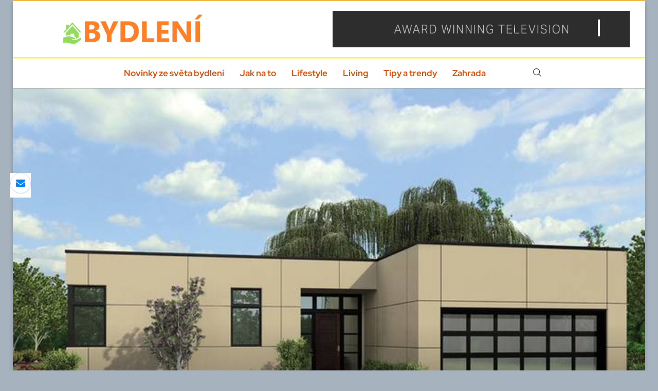

--- FILE ---
content_type: text/html; charset=UTF-8
request_url: https://s-bydleni.cz/proc-si-poridit-markyzu/
body_size: 38199
content:
<!DOCTYPE html>
<html lang="cs" itemscope itemtype="https://schema.org/BlogPosting">
<head>
    <meta charset="UTF-8">
    <meta http-equiv="X-UA-Compatible" content="IE=edge">
    <meta name="viewport" content="width=device-width, initial-scale=1">
    <link rel="profile" href="https://gmpg.org/xfn/11"/>
    <link rel="alternate" type="application/rss+xml" title="Bydlení RSS Feed"
          href="https://s-bydleni.cz/feed/"/>
    <link rel="alternate" type="application/atom+xml" title="Bydlení Atom Feed"
          href="https://s-bydleni.cz/feed/atom/"/>
    <link rel="pingback" href="https://s-bydleni.cz/xmlrpc.php"/>
    <!--[if lt IE 9]>
	<script src="https://s-bydleni.cz/wp-content/themes/soledad/js/html5.js"></script>
	<![endif]-->
	
<!-- Soledad OG: 8.7.0 --><link rel="image_src" href="https://s-bydleni.cz/wp-content/uploads/2018/09/krasne-moderni-byleni.png"><meta name="msapplication-TileImage" content="https://s-bydleni.cz/wp-content/uploads/2018/09/krasne-moderni-byleni.png">
<meta property="og:image" content="https://s-bydleni.cz/wp-content/uploads/2018/09/krasne-moderni-byleni.png"><meta property="og:image:secure_url" content="https://s-bydleni.cz/wp-content/uploads/2018/09/krasne-moderni-byleni.png"><meta property="og:image:width" content="1375"><meta property="og:image:height" content="1018"><meta property="og:image:alt" content="krasne moderni byleni"><meta property="og:image:type" content="image/png"><meta property="og:description" content="Proč si pořídit markýzu k domu Markýza představuje nejvhodnější způsob, jak zastínit terasu, balkón či jiné venkovní posezení. Před zbytečným přehřátím může markýza chránit i vnitřní interiér a to tak, že zabrání proniknutí slunečních paprsků skrz okenní sklo. Vzhledem k širokému konstrukčnímu, materiálovému a designovému provedení si i vy můžete vybrat markýzu pro vaše chvíle..."><meta property="og:type" content="article"><meta property="og:locale" content="cs"><meta property="og:site_name" content="Bydlení"><meta property="og:title" content="Proč si pořídit markýzu?"><meta property="og:url" content="https://s-bydleni.cz/proc-si-poridit-markyzu/"><meta property="og:updated_time" content="2018-11-09T23:12:56+01:00">
<meta property="article:tag" content="design markýz"><meta property="article:tag" content="Dům"><meta property="article:tag" content="markýza"><meta property="article:published_time" content="2018-09-18T12:32:14+00:00"><meta property="article:modified_time" content="2018-11-09T22:12:56+00:00"><meta property="article:section" content="Novinky ze světa bydlení"><meta property="article:author:username" content="admin">
<meta property="twitter:partner" content="ogwp"><meta property="twitter:card" content="summary_large_image"><meta property="twitter:image" content="https://s-bydleni.cz/wp-content/uploads/2018/09/krasne-moderni-byleni.png"><meta property="twitter:image:alt" content="krasne moderni byleni"><meta property="twitter:title" content="Proč si pořídit markýzu?"><meta property="twitter:description" content="Proč si pořídit markýzu k domu Markýza představuje nejvhodnější způsob, jak zastínit terasu, balkón či jiné venkovní posezení. Před zbytečným přehřátím může markýza chránit i vnitřní interiér a to..."><meta property="twitter:url" content="https://s-bydleni.cz/proc-si-poridit-markyzu/">
<meta itemprop="image" content="https://s-bydleni.cz/wp-content/uploads/2018/09/krasne-moderni-byleni.png"><meta itemprop="name" content="Proč si pořídit markýzu?"><meta itemprop="description" content="Proč si pořídit markýzu k domu Markýza představuje nejvhodnější způsob, jak zastínit terasu, balkón či jiné venkovní posezení. Před zbytečným přehřátím může markýza chránit i vnitřní interiér a to tak, že zabrání proniknutí slunečních paprsků skrz okenní sklo. Vzhledem k širokému konstrukčnímu, materiálovému a designovému provedení si i vy můžete vybrat markýzu pro vaše chvíle..."><meta itemprop="datePublished" content="2018-09-18T12:32:14+00:00"><meta itemprop="dateModified" content="2018-11-09T22:12:56+00:00"><meta itemprop="author" content="admin">
<meta property="profile:username" content="admin">
<!-- /Soledad OG -->

<title>Proč si pořídit markýzu? &#8211; Bydlení</title>
<link rel='preconnect' href='https://fonts.googleapis.com' />
<link rel='preconnect' href='https://fonts.gstatic.com' />
<meta http-equiv='x-dns-prefetch-control' content='on'>
<link rel='dns-prefetch' href='//fonts.googleapis.com' />
<link rel='dns-prefetch' href='//fonts.gstatic.com' />
<link rel='dns-prefetch' href='//s.gravatar.com' />
<link rel='dns-prefetch' href='//www.google-analytics.com' />
<meta name='robots' content='max-image-preview:large' />
<link rel='dns-prefetch' href='//www.googletagmanager.com' />
<link rel='dns-prefetch' href='//fonts.googleapis.com' />
<link rel="alternate" type="application/rss+xml" title="Bydlení &raquo; RSS zdroj" href="https://s-bydleni.cz/feed/" />
<link rel="alternate" type="application/rss+xml" title="Bydlení &raquo; RSS komentářů" href="https://s-bydleni.cz/comments/feed/" />
<link rel="alternate" title="oEmbed (JSON)" type="application/json+oembed" href="https://s-bydleni.cz/wp-json/oembed/1.0/embed?url=https%3A%2F%2Fs-bydleni.cz%2Fproc-si-poridit-markyzu%2F" />
<link rel="alternate" title="oEmbed (XML)" type="text/xml+oembed" href="https://s-bydleni.cz/wp-json/oembed/1.0/embed?url=https%3A%2F%2Fs-bydleni.cz%2Fproc-si-poridit-markyzu%2F&#038;format=xml" />
<style id='wp-img-auto-sizes-contain-inline-css' type='text/css'>
img:is([sizes=auto i],[sizes^="auto," i]){contain-intrinsic-size:3000px 1500px}
/*# sourceURL=wp-img-auto-sizes-contain-inline-css */
</style>
<link rel='stylesheet' id='penci-folding-css' href='https://s-bydleni.cz/wp-content/themes/soledad/inc/elementor/assets/css/fold.css?ver=8.7.0' type='text/css' media='all' />
<style id='wp-emoji-styles-inline-css' type='text/css'>

	img.wp-smiley, img.emoji {
		display: inline !important;
		border: none !important;
		box-shadow: none !important;
		height: 1em !important;
		width: 1em !important;
		margin: 0 0.07em !important;
		vertical-align: -0.1em !important;
		background: none !important;
		padding: 0 !important;
	}
/*# sourceURL=wp-emoji-styles-inline-css */
</style>
<link rel='stylesheet' id='wp-block-library-css' href='https://s-bydleni.cz/wp-includes/css/dist/block-library/style.min.css?ver=6.9' type='text/css' media='all' />
<style id='wp-block-library-theme-inline-css' type='text/css'>
.wp-block-audio :where(figcaption){color:#555;font-size:13px;text-align:center}.is-dark-theme .wp-block-audio :where(figcaption){color:#ffffffa6}.wp-block-audio{margin:0 0 1em}.wp-block-code{border:1px solid #ccc;border-radius:4px;font-family:Menlo,Consolas,monaco,monospace;padding:.8em 1em}.wp-block-embed :where(figcaption){color:#555;font-size:13px;text-align:center}.is-dark-theme .wp-block-embed :where(figcaption){color:#ffffffa6}.wp-block-embed{margin:0 0 1em}.blocks-gallery-caption{color:#555;font-size:13px;text-align:center}.is-dark-theme .blocks-gallery-caption{color:#ffffffa6}:root :where(.wp-block-image figcaption){color:#555;font-size:13px;text-align:center}.is-dark-theme :root :where(.wp-block-image figcaption){color:#ffffffa6}.wp-block-image{margin:0 0 1em}.wp-block-pullquote{border-bottom:4px solid;border-top:4px solid;color:currentColor;margin-bottom:1.75em}.wp-block-pullquote :where(cite),.wp-block-pullquote :where(footer),.wp-block-pullquote__citation{color:currentColor;font-size:.8125em;font-style:normal;text-transform:uppercase}.wp-block-quote{border-left:.25em solid;margin:0 0 1.75em;padding-left:1em}.wp-block-quote cite,.wp-block-quote footer{color:currentColor;font-size:.8125em;font-style:normal;position:relative}.wp-block-quote:where(.has-text-align-right){border-left:none;border-right:.25em solid;padding-left:0;padding-right:1em}.wp-block-quote:where(.has-text-align-center){border:none;padding-left:0}.wp-block-quote.is-large,.wp-block-quote.is-style-large,.wp-block-quote:where(.is-style-plain){border:none}.wp-block-search .wp-block-search__label{font-weight:700}.wp-block-search__button{border:1px solid #ccc;padding:.375em .625em}:where(.wp-block-group.has-background){padding:1.25em 2.375em}.wp-block-separator.has-css-opacity{opacity:.4}.wp-block-separator{border:none;border-bottom:2px solid;margin-left:auto;margin-right:auto}.wp-block-separator.has-alpha-channel-opacity{opacity:1}.wp-block-separator:not(.is-style-wide):not(.is-style-dots){width:100px}.wp-block-separator.has-background:not(.is-style-dots){border-bottom:none;height:1px}.wp-block-separator.has-background:not(.is-style-wide):not(.is-style-dots){height:2px}.wp-block-table{margin:0 0 1em}.wp-block-table td,.wp-block-table th{word-break:normal}.wp-block-table :where(figcaption){color:#555;font-size:13px;text-align:center}.is-dark-theme .wp-block-table :where(figcaption){color:#ffffffa6}.wp-block-video :where(figcaption){color:#555;font-size:13px;text-align:center}.is-dark-theme .wp-block-video :where(figcaption){color:#ffffffa6}.wp-block-video{margin:0 0 1em}:root :where(.wp-block-template-part.has-background){margin-bottom:0;margin-top:0;padding:1.25em 2.375em}
/*# sourceURL=/wp-includes/css/dist/block-library/theme.min.css */
</style>
<style id='classic-theme-styles-inline-css' type='text/css'>
/*! This file is auto-generated */
.wp-block-button__link{color:#fff;background-color:#32373c;border-radius:9999px;box-shadow:none;text-decoration:none;padding:calc(.667em + 2px) calc(1.333em + 2px);font-size:1.125em}.wp-block-file__button{background:#32373c;color:#fff;text-decoration:none}
/*# sourceURL=/wp-includes/css/classic-themes.min.css */
</style>
<style id='block-soledad-style-inline-css' type='text/css'>
.pchead-e-block{--pcborder-cl:#dedede;--pcaccent-cl:#6eb48c}.heading1-style-1>h1,.heading1-style-2>h1,.heading2-style-1>h2,.heading2-style-2>h2,.heading3-style-1>h3,.heading3-style-2>h3,.heading4-style-1>h4,.heading4-style-2>h4,.heading5-style-1>h5,.heading5-style-2>h5{padding-bottom:8px;border-bottom:1px solid var(--pcborder-cl);overflow:hidden}.heading1-style-2>h1,.heading2-style-2>h2,.heading3-style-2>h3,.heading4-style-2>h4,.heading5-style-2>h5{border-bottom-width:0;position:relative}.heading1-style-2>h1:before,.heading2-style-2>h2:before,.heading3-style-2>h3:before,.heading4-style-2>h4:before,.heading5-style-2>h5:before{content:'';width:50px;height:2px;bottom:0;left:0;z-index:2;background:var(--pcaccent-cl);position:absolute}.heading1-style-2>h1:after,.heading2-style-2>h2:after,.heading3-style-2>h3:after,.heading4-style-2>h4:after,.heading5-style-2>h5:after{content:'';width:100%;height:2px;bottom:0;left:20px;z-index:1;background:var(--pcborder-cl);position:absolute}.heading1-style-3>h1,.heading1-style-4>h1,.heading2-style-3>h2,.heading2-style-4>h2,.heading3-style-3>h3,.heading3-style-4>h3,.heading4-style-3>h4,.heading4-style-4>h4,.heading5-style-3>h5,.heading5-style-4>h5{position:relative;padding-left:20px}.heading1-style-3>h1:before,.heading1-style-4>h1:before,.heading2-style-3>h2:before,.heading2-style-4>h2:before,.heading3-style-3>h3:before,.heading3-style-4>h3:before,.heading4-style-3>h4:before,.heading4-style-4>h4:before,.heading5-style-3>h5:before,.heading5-style-4>h5:before{width:10px;height:100%;content:'';position:absolute;top:0;left:0;bottom:0;background:var(--pcaccent-cl)}.heading1-style-4>h1,.heading2-style-4>h2,.heading3-style-4>h3,.heading4-style-4>h4,.heading5-style-4>h5{padding:10px 20px;background:#f1f1f1}.heading1-style-5>h1,.heading2-style-5>h2,.heading3-style-5>h3,.heading4-style-5>h4,.heading5-style-5>h5{position:relative;z-index:1}.heading1-style-5>h1:before,.heading2-style-5>h2:before,.heading3-style-5>h3:before,.heading4-style-5>h4:before,.heading5-style-5>h5:before{content:"";position:absolute;left:0;bottom:0;width:200px;height:50%;transform:skew(-25deg) translateX(0);background:var(--pcaccent-cl);z-index:-1;opacity:.4}.heading1-style-6>h1,.heading2-style-6>h2,.heading3-style-6>h3,.heading4-style-6>h4,.heading5-style-6>h5{text-decoration:underline;text-underline-offset:2px;text-decoration-thickness:4px;text-decoration-color:var(--pcaccent-cl)}
/*# sourceURL=https://s-bydleni.cz/wp-content/themes/soledad/inc/block/heading-styles/build/style.min.css */
</style>
<style id='global-styles-inline-css' type='text/css'>
:root{--wp--preset--aspect-ratio--square: 1;--wp--preset--aspect-ratio--4-3: 4/3;--wp--preset--aspect-ratio--3-4: 3/4;--wp--preset--aspect-ratio--3-2: 3/2;--wp--preset--aspect-ratio--2-3: 2/3;--wp--preset--aspect-ratio--16-9: 16/9;--wp--preset--aspect-ratio--9-16: 9/16;--wp--preset--color--black: #000000;--wp--preset--color--cyan-bluish-gray: #abb8c3;--wp--preset--color--white: #ffffff;--wp--preset--color--pale-pink: #f78da7;--wp--preset--color--vivid-red: #cf2e2e;--wp--preset--color--luminous-vivid-orange: #ff6900;--wp--preset--color--luminous-vivid-amber: #fcb900;--wp--preset--color--light-green-cyan: #7bdcb5;--wp--preset--color--vivid-green-cyan: #00d084;--wp--preset--color--pale-cyan-blue: #8ed1fc;--wp--preset--color--vivid-cyan-blue: #0693e3;--wp--preset--color--vivid-purple: #9b51e0;--wp--preset--gradient--vivid-cyan-blue-to-vivid-purple: linear-gradient(135deg,rgb(6,147,227) 0%,rgb(155,81,224) 100%);--wp--preset--gradient--light-green-cyan-to-vivid-green-cyan: linear-gradient(135deg,rgb(122,220,180) 0%,rgb(0,208,130) 100%);--wp--preset--gradient--luminous-vivid-amber-to-luminous-vivid-orange: linear-gradient(135deg,rgb(252,185,0) 0%,rgb(255,105,0) 100%);--wp--preset--gradient--luminous-vivid-orange-to-vivid-red: linear-gradient(135deg,rgb(255,105,0) 0%,rgb(207,46,46) 100%);--wp--preset--gradient--very-light-gray-to-cyan-bluish-gray: linear-gradient(135deg,rgb(238,238,238) 0%,rgb(169,184,195) 100%);--wp--preset--gradient--cool-to-warm-spectrum: linear-gradient(135deg,rgb(74,234,220) 0%,rgb(151,120,209) 20%,rgb(207,42,186) 40%,rgb(238,44,130) 60%,rgb(251,105,98) 80%,rgb(254,248,76) 100%);--wp--preset--gradient--blush-light-purple: linear-gradient(135deg,rgb(255,206,236) 0%,rgb(152,150,240) 100%);--wp--preset--gradient--blush-bordeaux: linear-gradient(135deg,rgb(254,205,165) 0%,rgb(254,45,45) 50%,rgb(107,0,62) 100%);--wp--preset--gradient--luminous-dusk: linear-gradient(135deg,rgb(255,203,112) 0%,rgb(199,81,192) 50%,rgb(65,88,208) 100%);--wp--preset--gradient--pale-ocean: linear-gradient(135deg,rgb(255,245,203) 0%,rgb(182,227,212) 50%,rgb(51,167,181) 100%);--wp--preset--gradient--electric-grass: linear-gradient(135deg,rgb(202,248,128) 0%,rgb(113,206,126) 100%);--wp--preset--gradient--midnight: linear-gradient(135deg,rgb(2,3,129) 0%,rgb(40,116,252) 100%);--wp--preset--font-size--small: 12px;--wp--preset--font-size--medium: 20px;--wp--preset--font-size--large: 32px;--wp--preset--font-size--x-large: 42px;--wp--preset--font-size--normal: 14px;--wp--preset--font-size--huge: 42px;--wp--preset--spacing--20: 0.44rem;--wp--preset--spacing--30: 0.67rem;--wp--preset--spacing--40: 1rem;--wp--preset--spacing--50: 1.5rem;--wp--preset--spacing--60: 2.25rem;--wp--preset--spacing--70: 3.38rem;--wp--preset--spacing--80: 5.06rem;--wp--preset--shadow--natural: 6px 6px 9px rgba(0, 0, 0, 0.2);--wp--preset--shadow--deep: 12px 12px 50px rgba(0, 0, 0, 0.4);--wp--preset--shadow--sharp: 6px 6px 0px rgba(0, 0, 0, 0.2);--wp--preset--shadow--outlined: 6px 6px 0px -3px rgb(255, 255, 255), 6px 6px rgb(0, 0, 0);--wp--preset--shadow--crisp: 6px 6px 0px rgb(0, 0, 0);}:where(.is-layout-flex){gap: 0.5em;}:where(.is-layout-grid){gap: 0.5em;}body .is-layout-flex{display: flex;}.is-layout-flex{flex-wrap: wrap;align-items: center;}.is-layout-flex > :is(*, div){margin: 0;}body .is-layout-grid{display: grid;}.is-layout-grid > :is(*, div){margin: 0;}:where(.wp-block-columns.is-layout-flex){gap: 2em;}:where(.wp-block-columns.is-layout-grid){gap: 2em;}:where(.wp-block-post-template.is-layout-flex){gap: 1.25em;}:where(.wp-block-post-template.is-layout-grid){gap: 1.25em;}.has-black-color{color: var(--wp--preset--color--black) !important;}.has-cyan-bluish-gray-color{color: var(--wp--preset--color--cyan-bluish-gray) !important;}.has-white-color{color: var(--wp--preset--color--white) !important;}.has-pale-pink-color{color: var(--wp--preset--color--pale-pink) !important;}.has-vivid-red-color{color: var(--wp--preset--color--vivid-red) !important;}.has-luminous-vivid-orange-color{color: var(--wp--preset--color--luminous-vivid-orange) !important;}.has-luminous-vivid-amber-color{color: var(--wp--preset--color--luminous-vivid-amber) !important;}.has-light-green-cyan-color{color: var(--wp--preset--color--light-green-cyan) !important;}.has-vivid-green-cyan-color{color: var(--wp--preset--color--vivid-green-cyan) !important;}.has-pale-cyan-blue-color{color: var(--wp--preset--color--pale-cyan-blue) !important;}.has-vivid-cyan-blue-color{color: var(--wp--preset--color--vivid-cyan-blue) !important;}.has-vivid-purple-color{color: var(--wp--preset--color--vivid-purple) !important;}.has-black-background-color{background-color: var(--wp--preset--color--black) !important;}.has-cyan-bluish-gray-background-color{background-color: var(--wp--preset--color--cyan-bluish-gray) !important;}.has-white-background-color{background-color: var(--wp--preset--color--white) !important;}.has-pale-pink-background-color{background-color: var(--wp--preset--color--pale-pink) !important;}.has-vivid-red-background-color{background-color: var(--wp--preset--color--vivid-red) !important;}.has-luminous-vivid-orange-background-color{background-color: var(--wp--preset--color--luminous-vivid-orange) !important;}.has-luminous-vivid-amber-background-color{background-color: var(--wp--preset--color--luminous-vivid-amber) !important;}.has-light-green-cyan-background-color{background-color: var(--wp--preset--color--light-green-cyan) !important;}.has-vivid-green-cyan-background-color{background-color: var(--wp--preset--color--vivid-green-cyan) !important;}.has-pale-cyan-blue-background-color{background-color: var(--wp--preset--color--pale-cyan-blue) !important;}.has-vivid-cyan-blue-background-color{background-color: var(--wp--preset--color--vivid-cyan-blue) !important;}.has-vivid-purple-background-color{background-color: var(--wp--preset--color--vivid-purple) !important;}.has-black-border-color{border-color: var(--wp--preset--color--black) !important;}.has-cyan-bluish-gray-border-color{border-color: var(--wp--preset--color--cyan-bluish-gray) !important;}.has-white-border-color{border-color: var(--wp--preset--color--white) !important;}.has-pale-pink-border-color{border-color: var(--wp--preset--color--pale-pink) !important;}.has-vivid-red-border-color{border-color: var(--wp--preset--color--vivid-red) !important;}.has-luminous-vivid-orange-border-color{border-color: var(--wp--preset--color--luminous-vivid-orange) !important;}.has-luminous-vivid-amber-border-color{border-color: var(--wp--preset--color--luminous-vivid-amber) !important;}.has-light-green-cyan-border-color{border-color: var(--wp--preset--color--light-green-cyan) !important;}.has-vivid-green-cyan-border-color{border-color: var(--wp--preset--color--vivid-green-cyan) !important;}.has-pale-cyan-blue-border-color{border-color: var(--wp--preset--color--pale-cyan-blue) !important;}.has-vivid-cyan-blue-border-color{border-color: var(--wp--preset--color--vivid-cyan-blue) !important;}.has-vivid-purple-border-color{border-color: var(--wp--preset--color--vivid-purple) !important;}.has-vivid-cyan-blue-to-vivid-purple-gradient-background{background: var(--wp--preset--gradient--vivid-cyan-blue-to-vivid-purple) !important;}.has-light-green-cyan-to-vivid-green-cyan-gradient-background{background: var(--wp--preset--gradient--light-green-cyan-to-vivid-green-cyan) !important;}.has-luminous-vivid-amber-to-luminous-vivid-orange-gradient-background{background: var(--wp--preset--gradient--luminous-vivid-amber-to-luminous-vivid-orange) !important;}.has-luminous-vivid-orange-to-vivid-red-gradient-background{background: var(--wp--preset--gradient--luminous-vivid-orange-to-vivid-red) !important;}.has-very-light-gray-to-cyan-bluish-gray-gradient-background{background: var(--wp--preset--gradient--very-light-gray-to-cyan-bluish-gray) !important;}.has-cool-to-warm-spectrum-gradient-background{background: var(--wp--preset--gradient--cool-to-warm-spectrum) !important;}.has-blush-light-purple-gradient-background{background: var(--wp--preset--gradient--blush-light-purple) !important;}.has-blush-bordeaux-gradient-background{background: var(--wp--preset--gradient--blush-bordeaux) !important;}.has-luminous-dusk-gradient-background{background: var(--wp--preset--gradient--luminous-dusk) !important;}.has-pale-ocean-gradient-background{background: var(--wp--preset--gradient--pale-ocean) !important;}.has-electric-grass-gradient-background{background: var(--wp--preset--gradient--electric-grass) !important;}.has-midnight-gradient-background{background: var(--wp--preset--gradient--midnight) !important;}.has-small-font-size{font-size: var(--wp--preset--font-size--small) !important;}.has-medium-font-size{font-size: var(--wp--preset--font-size--medium) !important;}.has-large-font-size{font-size: var(--wp--preset--font-size--large) !important;}.has-x-large-font-size{font-size: var(--wp--preset--font-size--x-large) !important;}
:where(.wp-block-post-template.is-layout-flex){gap: 1.25em;}:where(.wp-block-post-template.is-layout-grid){gap: 1.25em;}
:where(.wp-block-term-template.is-layout-flex){gap: 1.25em;}:where(.wp-block-term-template.is-layout-grid){gap: 1.25em;}
:where(.wp-block-columns.is-layout-flex){gap: 2em;}:where(.wp-block-columns.is-layout-grid){gap: 2em;}
:root :where(.wp-block-pullquote){font-size: 1.5em;line-height: 1.6;}
/*# sourceURL=global-styles-inline-css */
</style>
<link rel='stylesheet' id='penci-review-css' href='https://s-bydleni.cz/wp-content/plugins/penci-review/css/style.css?ver=3.4' type='text/css' media='all' />
<link rel='stylesheet' id='penci-oswald-css' href='//fonts.googleapis.com/css?family=Oswald%3A400&#038;display=swap&#038;ver=6.9' type='text/css' media='all' />
<link rel='stylesheet' id='super-rss-reader-css' href='https://s-bydleni.cz/wp-content/plugins/super-rss-reader/public/css/style.min.css?ver=5.4' type='text/css' media='all' />
<link rel='stylesheet' id='penci-frontend-package-css' href='https://s-bydleni.cz/wp-content/plugins/penci-frontend-submission/assets/package.css?ver=1.7' type='text/css' media='all' />
<link rel='stylesheet' id='penci-fonts-css' href='https://fonts.googleapis.com/css?family=Red+Hat+Display%3A300%2C300italic%2C400%2C400italic%2C500%2C500italic%2C600%2C600italic%2C700%2C700italic%2C800%2C800italic%26subset%3Dlatin%2Ccyrillic%2Ccyrillic-ext%2Cgreek%2Cgreek-ext%2Clatin-ext&#038;display=swap&#038;ver=8.7.0' type='text/css' media='' />
<link rel='stylesheet' id='penci-main-style-css' href='https://s-bydleni.cz/wp-content/themes/soledad/main.css?ver=8.7.0' type='text/css' media='all' />
<link rel='stylesheet' id='penci-swiper-bundle-css' href='https://s-bydleni.cz/wp-content/themes/soledad/css/swiper-bundle.min.css?ver=8.7.0' type='text/css' media='all' />
<link rel='stylesheet' id='penci-font-awesomeold-css' href='https://s-bydleni.cz/wp-content/themes/soledad/css/font-awesome.4.7.0.swap.min.css?ver=4.7.0' type='text/css' media='all' />
<link rel='stylesheet' id='penci_icon-css' href='https://s-bydleni.cz/wp-content/themes/soledad/css/penci-icon.css?ver=8.7.0' type='text/css' media='all' />
<link rel='stylesheet' id='penci_style-css' href='https://s-bydleni.cz/wp-content/themes/soledad/style.css?ver=8.7.0' type='text/css' media='all' />
<link rel='stylesheet' id='penci_social_counter-css' href='https://s-bydleni.cz/wp-content/themes/soledad/css/social-counter.css?ver=8.7.0' type='text/css' media='all' />
<link rel='stylesheet' id='penci-header-builder-fonts-css' href='https://fonts.googleapis.com/css?family=Red+Hat+Display%3A300%2C300italic%2C400%2C400italic%2C500%2C500italic%2C700%2C700italic%2C800%2C800italic%7CSource+Sans+Pro%3A300%2C300italic%2C400%2C400italic%2C500%2C500italic%2C600%2C600italic%2C700%2C700italic%2C800%2C800italic%26subset%3Dlatin%2Ccyrillic%2Ccyrillic-ext%2Cgreek%2Cgreek-ext%2Clatin-ext&#038;display=swap&#038;ver=8.7.0' type='text/css' media='all' />
<link rel='stylesheet' id='elementor-icons-css' href='https://s-bydleni.cz/wp-content/plugins/elementor/assets/lib/eicons/css/elementor-icons.min.css?ver=5.46.0' type='text/css' media='all' />
<link rel='stylesheet' id='elementor-frontend-css' href='https://s-bydleni.cz/wp-content/plugins/elementor/assets/css/frontend.min.css?ver=3.34.3' type='text/css' media='all' />
<style id='elementor-frontend-inline-css' type='text/css'>
.elementor-kit-22346{--e-global-color-primary:#6EC1E4;--e-global-color-secondary:#54595F;--e-global-color-text:#7A7A7A;--e-global-color-accent:#61CE70;--e-global-typography-primary-font-family:"Roboto";--e-global-typography-primary-font-weight:600;--e-global-typography-secondary-font-family:"Roboto Slab";--e-global-typography-secondary-font-weight:400;--e-global-typography-text-font-family:"Roboto";--e-global-typography-text-font-weight:400;--e-global-typography-accent-font-family:"Roboto";--e-global-typography-accent-font-weight:500;}.elementor-section.elementor-section-boxed > .elementor-container{max-width:1140px;}.e-con{--container-max-width:1140px;}.elementor-widget:not(:last-child){margin-block-end:20px;}.elementor-element{--widgets-spacing:20px 20px;--widgets-spacing-row:20px;--widgets-spacing-column:20px;}{}h1.entry-title{display:var(--page-title-display);}@media(max-width:1024px){.elementor-section.elementor-section-boxed > .elementor-container{max-width:1024px;}.e-con{--container-max-width:1024px;}}@media(max-width:767px){.elementor-section.elementor-section-boxed > .elementor-container{max-width:767px;}.e-con{--container-max-width:767px;}}
.elementor-575 .elementor-element.elementor-element-e84aef6 > .elementor-container{max-width:1170px;}.elementor-575 .elementor-element.elementor-element-e84aef6{margin-top:0px;margin-bottom:10px;}.elementor-575 .elementor-element.elementor-element-8b30a05:not(.elementor-motion-effects-element-type-background) > .elementor-widget-wrap, .elementor-575 .elementor-element.elementor-element-8b30a05 > .elementor-widget-wrap > .elementor-motion-effects-container > .elementor-motion-effects-layer{background-color:#F5F5F5;}.elementor-575 .elementor-element.elementor-element-8b30a05 > .elementor-element-populated{border-style:solid;border-width:2px 0px 0px 0px;border-color:#111111;transition:background 0.3s, border 0.3s, border-radius 0.3s, box-shadow 0.3s;padding:30px 20px 20px 20px;}.elementor-575 .elementor-element.elementor-element-8b30a05 > .elementor-element-populated > .elementor-background-overlay{transition:background 0.3s, border-radius 0.3s, opacity 0.3s;}.elementor-widget-image .widget-image-caption{color:var( --e-global-color-text );font-family:var( --e-global-typography-text-font-family ), Sans-serif;font-weight:var( --e-global-typography-text-font-weight );}.elementor-575 .elementor-element.elementor-element-9bb1d82 > .elementor-widget-container{margin:0px 0px 0px 0px;padding:0px 0px 0px 0px;}.elementor-575 .elementor-element.elementor-element-9bb1d82{text-align:start;}.elementor-575 .elementor-element.elementor-element-9bb1d82 img{max-width:350px;}.elementor-widget-text-editor{font-family:var( --e-global-typography-text-font-family ), Sans-serif;font-weight:var( --e-global-typography-text-font-weight );color:var( --e-global-color-text );}.elementor-widget-text-editor.elementor-drop-cap-view-stacked .elementor-drop-cap{background-color:var( --e-global-color-primary );}.elementor-widget-text-editor.elementor-drop-cap-view-framed .elementor-drop-cap, .elementor-widget-text-editor.elementor-drop-cap-view-default .elementor-drop-cap{color:var( --e-global-color-primary );border-color:var( --e-global-color-primary );}.elementor-widget-divider{--divider-color:var( --e-global-color-secondary );}.elementor-widget-divider .elementor-divider__text{color:var( --e-global-color-secondary );font-family:var( --e-global-typography-secondary-font-family ), Sans-serif;font-weight:var( --e-global-typography-secondary-font-weight );}.elementor-widget-divider.elementor-view-stacked .elementor-icon{background-color:var( --e-global-color-secondary );}.elementor-widget-divider.elementor-view-framed .elementor-icon, .elementor-widget-divider.elementor-view-default .elementor-icon{color:var( --e-global-color-secondary );border-color:var( --e-global-color-secondary );}.elementor-widget-divider.elementor-view-framed .elementor-icon, .elementor-widget-divider.elementor-view-default .elementor-icon svg{fill:var( --e-global-color-secondary );}.elementor-575 .elementor-element.elementor-element-b61b888{--divider-border-style:solid;--divider-color:#E3E3E3;--divider-border-width:1px;}.elementor-575 .elementor-element.elementor-element-b61b888 .elementor-divider-separator{width:100%;}.elementor-575 .elementor-element.elementor-element-b61b888 .elementor-divider{padding-block-start:15px;padding-block-end:15px;}.elementor-575 .elementor-element.elementor-element-f7f1b78 > .elementor-widget-container{margin:0px 0px 0px 0px;}.elementor-575 .elementor-element.elementor-element-f7f1b78 .penci-smalllist{--pcsl-hgap:30px;--pcsl-between:15px;}.elementor-575 .elementor-element.elementor-element-f7f1b78 .pcsl-inner .pcsl-iteminer{align-items:flex-start;}.elementor-575 .elementor-element.elementor-element-f7f1b78 .pcsl-inner .pcsl-thumb{width:30%;}.elementor-575 .elementor-element.elementor-element-f7f1b78 .pcsl-imgpos-left .pcsl-content, .elementor-575 .elementor-element.elementor-element-f7f1b78 .pcsl-imgpos-right .pcsl-content{width:calc( 100% - 30% );}.elementor-575 .elementor-element.elementor-element-f7f1b78 .pcsl-imgpos-left.pcsl-hdate .pcsl-content, .elementor-575 .elementor-element.elementor-element-f7f1b78 .pcsl-imgpos-right.pcsl-hdate .pcsl-content{width:calc( 100% - var(--pcsl-dwidth) - 30% );}.elementor-575 .elementor-element.elementor-element-f7f1b78 .pcsl-inner .penci-image-holder:before{padding-top:60%;}.elementor-575 .elementor-element.elementor-element-f7f1b78 .pcsl-itemin{padding:0px 0px 0px 0px;border-width:0px 0px 0px 0px;}.elementor-575 .elementor-element.elementor-element-f7f1b78 .cat > a.penci-cat-name{color:#FFFFFF;font-size:10px;font-weight:bold;text-transform:uppercase;}.elementor-575 .elementor-element.elementor-element-f7f1b78 .pcsl-content .pcsl-title a{color:#111111;}.elementor-575 .elementor-element.elementor-element-f7f1b78 .pcsl-content .pcsl-title a:hover{color:#FF1212;}.elementor-575 .elementor-element.elementor-element-f7f1b78 .pcsl-content .pcsl-title{font-size:14px;font-weight:600;}.elementor-575 .elementor-element.elementor-element-f7f1b78 .grid-post-box-meta{font-size:12px;}.elementor-575 .elementor-element.elementor-element-a1392e0{--divider-border-style:solid;--divider-color:#E3E3E3;--divider-border-width:1px;}.elementor-575 .elementor-element.elementor-element-a1392e0 .elementor-divider-separator{width:100%;}.elementor-575 .elementor-element.elementor-element-a1392e0 .elementor-divider{padding-block-start:15px;padding-block-end:15px;}.elementor-575 .elementor-element.elementor-element-a7f0e0a > .elementor-widget-container{margin:0px 0px 0px 0px;}.elementor-575 .elementor-element.elementor-element-a7f0e0a .penci-smalllist{--pcsl-hgap:30px;--pcsl-between:15px;}.elementor-575 .elementor-element.elementor-element-a7f0e0a .pcsl-inner .pcsl-iteminer{align-items:flex-start;}.elementor-575 .elementor-element.elementor-element-a7f0e0a .pcsl-inner .pcsl-thumb{width:30%;}.elementor-575 .elementor-element.elementor-element-a7f0e0a .pcsl-imgpos-left .pcsl-content, .elementor-575 .elementor-element.elementor-element-a7f0e0a .pcsl-imgpos-right .pcsl-content{width:calc( 100% - 30% );}.elementor-575 .elementor-element.elementor-element-a7f0e0a .pcsl-imgpos-left.pcsl-hdate .pcsl-content, .elementor-575 .elementor-element.elementor-element-a7f0e0a .pcsl-imgpos-right.pcsl-hdate .pcsl-content{width:calc( 100% - var(--pcsl-dwidth) - 30% );}.elementor-575 .elementor-element.elementor-element-a7f0e0a .pcsl-inner .penci-image-holder:before{padding-top:60%;}.elementor-575 .elementor-element.elementor-element-a7f0e0a .pcsl-itemin{padding:0px 0px 0px 0px;border-width:0px 0px 0px 0px;}.elementor-575 .elementor-element.elementor-element-a7f0e0a .cat > a.penci-cat-name{color:#FFFFFF;font-size:10px;font-weight:bold;text-transform:uppercase;}.elementor-575 .elementor-element.elementor-element-a7f0e0a .pcsl-content .pcsl-title a{color:#111111;}.elementor-575 .elementor-element.elementor-element-a7f0e0a .pcsl-content .pcsl-title a:hover{color:#FF1212;}.elementor-575 .elementor-element.elementor-element-a7f0e0a .pcsl-content .pcsl-title{font-size:14px;font-weight:600;}.elementor-575 .elementor-element.elementor-element-a7f0e0a .grid-post-box-meta{font-size:12px;}.elementor-575 .elementor-element.elementor-element-af97bbb > .elementor-container > .elementor-column > .elementor-widget-wrap{align-content:center;align-items:center;}.elementor-575 .elementor-element.elementor-element-af97bbb{margin-top:0px;margin-bottom:10px;}.elementor-575 .elementor-element.elementor-element-5f16fa2{font-family:"Red Hat Display", Sans-serif;font-size:15px;font-weight:400;color:#111111;}@media(max-width:1024px){.elementor-575 .elementor-element.elementor-element-9bb1d82{text-align:center;}.elementor-575 .elementor-element.elementor-element-b61b888 > .elementor-widget-container{margin:-10px 0px -10px 0px;padding:0px 0px 0px 0px;}.elementor-575 .elementor-element.elementor-element-f7f1b78 .pcsl-content .pcsl-title{font-size:14px;}.elementor-575 .elementor-element.elementor-element-a1392e0 > .elementor-widget-container{margin:-10px 0px -10px 0px;padding:0px 0px 0px 0px;}.elementor-575 .elementor-element.elementor-element-a7f0e0a .pcsl-content .pcsl-title{font-size:14px;}}@media(max-width:767px){.elementor-575 .elementor-element.elementor-element-8b30a05 > .elementor-element-populated{padding:20px 10px 20px 10px;}.elementor-575 .elementor-element.elementor-element-9bb1d82{text-align:center;}.elementor-575 .elementor-element.elementor-element-f7f1b78 .pcsl-content .pcsl-title{font-size:14px;}.elementor-575 .elementor-element.elementor-element-a7f0e0a .pcsl-content .pcsl-title{font-size:14px;}.elementor-575 .elementor-element.elementor-element-c2f3ae0 > .elementor-element-populated{padding:10px 20px 10px 20px;}.elementor-575 .elementor-element.elementor-element-5f16fa2{text-align:center;}}@media(max-width:1024px) and (min-width:768px){.elementor-575 .elementor-element.elementor-element-594f271{width:100%;}.elementor-575 .elementor-element.elementor-element-05fede4{width:50%;}.elementor-575 .elementor-element.elementor-element-63c581c{width:50%;}}
/*# sourceURL=elementor-frontend-inline-css */
</style>
<link rel='stylesheet' id='wpel-style-css' href='https://s-bydleni.cz/wp-content/plugins/wp-external-links/public/css/wpel.css?ver=2.63' type='text/css' media='all' />
<link rel='stylesheet' id='penci-recipe-css-css' href='https://s-bydleni.cz/wp-content/plugins/penci-recipe/css/recipe.css?ver=4.1' type='text/css' media='all' />
<link rel='stylesheet' id='elementor-gf-local-roboto-css' href='https://s-bydleni.cz/wp-content/uploads/elementor/google-fonts/css/roboto.css?ver=1742226781' type='text/css' media='all' />
<link rel='stylesheet' id='elementor-gf-local-robotoslab-css' href='https://s-bydleni.cz/wp-content/uploads/elementor/google-fonts/css/robotoslab.css?ver=1742226785' type='text/css' media='all' />
<link rel='stylesheet' id='elementor-gf-local-redhatdisplay-css' href='https://s-bydleni.cz/wp-content/uploads/elementor/google-fonts/css/redhatdisplay.css?ver=1742226786' type='text/css' media='all' />
<script type="text/javascript" src="https://s-bydleni.cz/wp-includes/js/jquery/jquery.min.js?ver=3.7.1" id="jquery-core-js"></script>
<script type="text/javascript" src="https://s-bydleni.cz/wp-includes/js/jquery/jquery-migrate.min.js?ver=3.4.1" id="jquery-migrate-js"></script>
<script type="text/javascript" src="https://s-bydleni.cz/wp-content/plugins/super-rss-reader/public/js/jquery.easy-ticker.min.js?ver=5.4" id="jquery-easy-ticker-js"></script>
<script type="text/javascript" src="https://s-bydleni.cz/wp-content/plugins/super-rss-reader/public/js/script.min.js?ver=5.4" id="super-rss-reader-js"></script>

<!-- Google tag (gtag.js) snippet added by Site Kit -->
<!-- Google Analytics snippet added by Site Kit -->
<script type="text/javascript" src="https://www.googletagmanager.com/gtag/js?id=GT-WRDH29RH" id="google_gtagjs-js" async></script>
<script type="text/javascript" id="google_gtagjs-js-after">
/* <![CDATA[ */
window.dataLayer = window.dataLayer || [];function gtag(){dataLayer.push(arguments);}
gtag("set","linker",{"domains":["s-bydleni.cz"]});
gtag("js", new Date());
gtag("set", "developer_id.dZTNiMT", true);
gtag("config", "GT-WRDH29RH");
 window._googlesitekit = window._googlesitekit || {}; window._googlesitekit.throttledEvents = []; window._googlesitekit.gtagEvent = (name, data) => { var key = JSON.stringify( { name, data } ); if ( !! window._googlesitekit.throttledEvents[ key ] ) { return; } window._googlesitekit.throttledEvents[ key ] = true; setTimeout( () => { delete window._googlesitekit.throttledEvents[ key ]; }, 5 ); gtag( "event", name, { ...data, event_source: "site-kit" } ); }; 
//# sourceURL=google_gtagjs-js-after
/* ]]> */
</script>
<link rel="https://api.w.org/" href="https://s-bydleni.cz/wp-json/" /><link rel="alternate" title="JSON" type="application/json" href="https://s-bydleni.cz/wp-json/wp/v2/posts/19300" /><link rel="EditURI" type="application/rsd+xml" title="RSD" href="https://s-bydleni.cz/xmlrpc.php?rsd" />
<meta name="generator" content="WordPress 6.9" />
<meta name="generator" content="Soledad 8.7.0" />
<link rel="canonical" href="https://s-bydleni.cz/proc-si-poridit-markyzu/" />
<link rel='shortlink' href='https://s-bydleni.cz/?p=19300' />
<meta name="generator" content="Site Kit by Google 1.171.0" />    <style type="text/css">
                                                                                                                                            </style>
	<script>var portfolioDataJs = portfolioDataJs || [];</script><style id="penci-custom-style" type="text/css">body{ --pcbg-cl: #fff; --pctext-cl: #313131; --pcborder-cl: #dedede; --pcheading-cl: #313131; --pcmeta-cl: #888888; --pcaccent-cl: #6eb48c; --pcbody-font: 'PT Serif', serif; --pchead-font: 'Raleway', sans-serif; --pchead-wei: bold; --pcava_bdr:10px;--pcajs_fvw:300px;--pcajs_fvmw:220px; } .single.penci-body-single-style-5 #header, .single.penci-body-single-style-6 #header, .single.penci-body-single-style-10 #header, .single.penci-body-single-style-5 .pc-wrapbuilder-header, .single.penci-body-single-style-6 .pc-wrapbuilder-header, .single.penci-body-single-style-10 .pc-wrapbuilder-header { --pchd-mg: 40px; } .fluid-width-video-wrapper > div { position: absolute; left: 0; right: 0; top: 0; width: 100%; height: 100%; } .yt-video-place { position: relative; text-align: center; } .yt-video-place.embed-responsive .start-video { display: block; top: 0; left: 0; bottom: 0; right: 0; position: absolute; transform: none; } .yt-video-place.embed-responsive .start-video img { margin: 0; padding: 0; top: 50%; display: inline-block; position: absolute; left: 50%; transform: translate(-50%, -50%); width: 68px; height: auto; } .mfp-bg { top: 0; left: 0; width: 100%; height: 100%; z-index: 9999999; overflow: hidden; position: fixed; background: #0b0b0b; opacity: .8; filter: alpha(opacity=80) } .mfp-wrap { top: 0; left: 0; width: 100%; height: 100%; z-index: 9999999; position: fixed; outline: none !important; -webkit-backface-visibility: hidden } body { --pchead-font: 'Red Hat Display', sans-serif; } body { --pcbody-font: 'Red Hat Display', sans-serif; } p{ line-height: 1.8; } #main #bbpress-forums .bbp-login-form fieldset.bbp-form select, #main #bbpress-forums .bbp-login-form .bbp-form input[type="password"], #main #bbpress-forums .bbp-login-form .bbp-form input[type="text"], .penci-login-register input[type="email"], .penci-login-register input[type="text"], .penci-login-register input[type="password"], .penci-login-register input[type="number"], body, textarea, #respond textarea, .widget input[type="text"], .widget input[type="email"], .widget input[type="date"], .widget input[type="number"], .wpcf7 textarea, .mc4wp-form input, #respond input, div.wpforms-container .wpforms-form.wpforms-form input[type=date], div.wpforms-container .wpforms-form.wpforms-form input[type=datetime], div.wpforms-container .wpforms-form.wpforms-form input[type=datetime-local], div.wpforms-container .wpforms-form.wpforms-form input[type=email], div.wpforms-container .wpforms-form.wpforms-form input[type=month], div.wpforms-container .wpforms-form.wpforms-form input[type=number], div.wpforms-container .wpforms-form.wpforms-form input[type=password], div.wpforms-container .wpforms-form.wpforms-form input[type=range], div.wpforms-container .wpforms-form.wpforms-form input[type=search], div.wpforms-container .wpforms-form.wpforms-form input[type=tel], div.wpforms-container .wpforms-form.wpforms-form input[type=text], div.wpforms-container .wpforms-form.wpforms-form input[type=time], div.wpforms-container .wpforms-form.wpforms-form input[type=url], div.wpforms-container .wpforms-form.wpforms-form input[type=week], div.wpforms-container .wpforms-form.wpforms-form select, div.wpforms-container .wpforms-form.wpforms-form textarea, .wpcf7 input, form.pc-searchform input.search-input, ul.homepage-featured-boxes .penci-fea-in h4, .widget.widget_categories ul li span.category-item-count, .about-widget .about-me-heading, .widget ul.side-newsfeed li .side-item .side-item-text .side-item-meta { font-weight: 400 } .penci-hide-tagupdated{ display: none !important; } .archive-box span, .archive-box h1{ text-transform: none; } body { --pchead-wei: 700; } .featured-area.featured-style-42 .item-inner-content, .featured-style-41 .swiper-slide, .slider-40-wrapper .nav-thumb-creative .thumb-container:after,.penci-slider44-t-item:before,.penci-slider44-main-wrapper .item, .featured-area .penci-image-holder, .featured-area .penci-slider4-overlay, .featured-area .penci-slide-overlay .overlay-link, .featured-style-29 .featured-slider-overlay, .penci-slider38-overlay{ border-radius: ; -webkit-border-radius: ; } .penci-featured-content-right:before{ border-top-right-radius: ; border-bottom-right-radius: ; } .penci-flat-overlay .penci-slide-overlay .penci-mag-featured-content:before{ border-bottom-left-radius: ; border-bottom-right-radius: ; } .container-single .post-image{ border-radius: ; -webkit-border-radius: ; } .penci-mega-post-inner, .penci-mega-thumbnail .penci-image-holder{ border-radius: ; -webkit-border-radius: ; } .penci-magazine-slider .mag-item-1 .mag-meta-child span:after, .penci-magazine-slider .mag-meta-child span:after, .post-box-meta-single > span:before, .standard-top-meta > span:before, .penci-mag-featured-content .feat-meta > span:after, .penci-featured-content .feat-text .feat-meta > span:after, .featured-style-35 .featured-content-excerpt .feat-meta > span:after, .penci-post-box-meta .penci-box-meta span:after, .grid-post-box-meta span:after, .overlay-post-box-meta > div:after{ box-sizing: border-box; -webkit-box-sizing: border-box; width: 4px; height: 4px; border: 1px solid; border-radius: 2px; transform: translateY(-2px); -webkit-transform: translateY(-2px); } .cat > a.penci-cat-name:after{ width: 4px; height: 4px; box-sizing: border-box; -webkit-box-sizing: border-box; transform: none; border-radius: 2px; margin-top: -2px; } .pccatds-filled .cat > a.penci-cat-name{ color: #ffffff; } .pccatds-filled .cat > a.penci-cat-name{ background-color: #f05a2d; } .pccatds-filled .cat > a.penci-cat-name:hover{ color: #ffffff; } .pccatds-filled .cat > a.penci-cat-name:hover{ background-color: #f58a2f; } body.penci-body-boxed { background-color:#a6b3bf; } .editor-styles-wrapper, body{ --pcaccent-cl: #111111; } .penci-menuhbg-toggle:hover .lines-button:after, .penci-menuhbg-toggle:hover .penci-lines:before, .penci-menuhbg-toggle:hover .penci-lines:after,.tags-share-box.tags-share-box-s2 .post-share-plike,.penci-video_playlist .penci-playlist-title,.pencisc-column-2.penci-video_playlist .penci-video-nav .playlist-panel-item, .pencisc-column-1.penci-video_playlist .penci-video-nav .playlist-panel-item,.penci-video_playlist .penci-custom-scroll::-webkit-scrollbar-thumb, .pencisc-button, .post-entry .pencisc-button, .penci-dropcap-box, .penci-dropcap-circle, .penci-login-register input[type="submit"]:hover, .penci-ld .penci-ldin:before, .penci-ldspinner > div{ background: #111111; } a, .post-entry .penci-portfolio-filter ul li a:hover, .penci-portfolio-filter ul li a:hover, .penci-portfolio-filter ul li.active a, .post-entry .penci-portfolio-filter ul li.active a, .penci-countdown .countdown-amount, .archive-box h1, .post-entry a, .container.penci-breadcrumb span a:hover,.container.penci-breadcrumb a:hover, .post-entry blockquote:before, .post-entry blockquote cite, .post-entry blockquote .author, .wpb_text_column blockquote:before, .wpb_text_column blockquote cite, .wpb_text_column blockquote .author, .penci-pagination a:hover, ul.penci-topbar-menu > li a:hover, div.penci-topbar-menu > ul > li a:hover, .penci-recipe-heading a.penci-recipe-print,.penci-review-metas .penci-review-btnbuy, .main-nav-social a:hover, .widget-social .remove-circle a:hover i, .penci-recipe-index .cat > a.penci-cat-name, #bbpress-forums li.bbp-body ul.forum li.bbp-forum-info a:hover, #bbpress-forums li.bbp-body ul.topic li.bbp-topic-title a:hover, #bbpress-forums li.bbp-body ul.forum li.bbp-forum-info .bbp-forum-content a, #bbpress-forums li.bbp-body ul.topic p.bbp-topic-meta a, #bbpress-forums .bbp-breadcrumb a:hover, #bbpress-forums .bbp-forum-freshness a:hover, #bbpress-forums .bbp-topic-freshness a:hover, #buddypress ul.item-list li div.item-title a, #buddypress ul.item-list li h4 a, #buddypress .activity-header a:first-child, #buddypress .comment-meta a:first-child, #buddypress .acomment-meta a:first-child, div.bbp-template-notice a:hover, .penci-menu-hbg .menu li a .indicator:hover, .penci-menu-hbg .menu li a:hover, #sidebar-nav .menu li a:hover, .penci-rlt-popup .rltpopup-meta .rltpopup-title:hover, .penci-video_playlist .penci-video-playlist-item .penci-video-title:hover, .penci_list_shortcode li:before, .penci-dropcap-box-outline, .penci-dropcap-circle-outline, .penci-dropcap-regular, .penci-dropcap-bold{ color: #111111; } .penci-home-popular-post ul.slick-dots li button:hover, .penci-home-popular-post ul.slick-dots li.slick-active button, .post-entry blockquote .author span:after, .error-image:after, .error-404 .go-back-home a:after, .penci-header-signup-form, .woocommerce span.onsale, .woocommerce #respond input#submit:hover, .woocommerce a.button:hover, .woocommerce button.button:hover, .woocommerce input.button:hover, .woocommerce nav.woocommerce-pagination ul li span.current, .woocommerce div.product .entry-summary div[itemprop="description"]:before, .woocommerce div.product .entry-summary div[itemprop="description"] blockquote .author span:after, .woocommerce div.product .woocommerce-tabs #tab-description blockquote .author span:after, .woocommerce #respond input#submit.alt:hover, .woocommerce a.button.alt:hover, .woocommerce button.button.alt:hover, .woocommerce input.button.alt:hover, .pcheader-icon.shoping-cart-icon > a > span, #penci-demobar .buy-button, #penci-demobar .buy-button:hover, .penci-recipe-heading a.penci-recipe-print:hover,.penci-review-metas .penci-review-btnbuy:hover, .penci-review-process span, .penci-review-score-total, #navigation.menu-style-2 ul.menu ul.sub-menu:before, #navigation.menu-style-2 .menu ul ul.sub-menu:before, .penci-go-to-top-floating, .post-entry.blockquote-style-2 blockquote:before, #bbpress-forums #bbp-search-form .button, #bbpress-forums #bbp-search-form .button:hover, .wrapper-boxed .bbp-pagination-links span.current, #bbpress-forums #bbp_reply_submit:hover, #bbpress-forums #bbp_topic_submit:hover,#main .bbp-login-form .bbp-submit-wrapper button[type="submit"]:hover, #buddypress .dir-search input[type=submit], #buddypress .groups-members-search input[type=submit], #buddypress button:hover, #buddypress a.button:hover, #buddypress a.button:focus, #buddypress input[type=button]:hover, #buddypress input[type=reset]:hover, #buddypress ul.button-nav li a:hover, #buddypress ul.button-nav li.current a, #buddypress div.generic-button a:hover, #buddypress .comment-reply-link:hover, #buddypress input[type=submit]:hover, #buddypress div.pagination .pagination-links .current, #buddypress div.item-list-tabs ul li.selected a, #buddypress div.item-list-tabs ul li.current a, #buddypress div.item-list-tabs ul li a:hover, #buddypress table.notifications thead tr, #buddypress table.notifications-settings thead tr, #buddypress table.profile-settings thead tr, #buddypress table.profile-fields thead tr, #buddypress table.wp-profile-fields thead tr, #buddypress table.messages-notices thead tr, #buddypress table.forum thead tr, #buddypress input[type=submit] { background-color: #111111; } .penci-pagination ul.page-numbers li span.current, #comments_pagination span { color: #fff; background: #111111; border-color: #111111; } .footer-instagram h4.footer-instagram-title > span:before, .woocommerce nav.woocommerce-pagination ul li span.current, .penci-pagination.penci-ajax-more a.penci-ajax-more-button:hover, .penci-recipe-heading a.penci-recipe-print:hover,.penci-review-metas .penci-review-btnbuy:hover, .home-featured-cat-content.style-14 .magcat-padding:before, .wrapper-boxed .bbp-pagination-links span.current, #buddypress .dir-search input[type=submit], #buddypress .groups-members-search input[type=submit], #buddypress button:hover, #buddypress a.button:hover, #buddypress a.button:focus, #buddypress input[type=button]:hover, #buddypress input[type=reset]:hover, #buddypress ul.button-nav li a:hover, #buddypress ul.button-nav li.current a, #buddypress div.generic-button a:hover, #buddypress .comment-reply-link:hover, #buddypress input[type=submit]:hover, #buddypress div.pagination .pagination-links .current, #buddypress input[type=submit], form.pc-searchform.penci-hbg-search-form input.search-input:hover, form.pc-searchform.penci-hbg-search-form input.search-input:focus, .penci-dropcap-box-outline, .penci-dropcap-circle-outline { border-color: #111111; } .woocommerce .woocommerce-error, .woocommerce .woocommerce-info, .woocommerce .woocommerce-message { border-top-color: #111111; } .penci-slider ol.penci-control-nav li a.penci-active, .penci-slider ol.penci-control-nav li a:hover, .penci-related-carousel .penci-owl-dot.active span, .penci-owl-carousel-slider .penci-owl-dot.active span{ border-color: #111111; background-color: #111111; } .woocommerce .woocommerce-message:before, .woocommerce form.checkout table.shop_table .order-total .amount, .woocommerce ul.products li.product .price ins, .woocommerce ul.products li.product .price, .woocommerce div.product p.price ins, .woocommerce div.product span.price ins, .woocommerce div.product p.price, .woocommerce div.product .entry-summary div[itemprop="description"] blockquote:before, .woocommerce div.product .woocommerce-tabs #tab-description blockquote:before, .woocommerce div.product .entry-summary div[itemprop="description"] blockquote cite, .woocommerce div.product .entry-summary div[itemprop="description"] blockquote .author, .woocommerce div.product .woocommerce-tabs #tab-description blockquote cite, .woocommerce div.product .woocommerce-tabs #tab-description blockquote .author, .woocommerce div.product .product_meta > span a:hover, .woocommerce div.product .woocommerce-tabs ul.tabs li.active, .woocommerce ul.cart_list li .amount, .woocommerce ul.product_list_widget li .amount, .woocommerce table.shop_table td.product-name a:hover, .woocommerce table.shop_table td.product-price span, .woocommerce table.shop_table td.product-subtotal span, .woocommerce-cart .cart-collaterals .cart_totals table td .amount, .woocommerce .woocommerce-info:before, .woocommerce div.product span.price, .penci-container-inside.penci-breadcrumb span a:hover,.penci-container-inside.penci-breadcrumb a:hover { color: #111111; } .standard-content .penci-more-link.penci-more-link-button a.more-link, .penci-readmore-btn.penci-btn-make-button a, .penci-featured-cat-seemore.penci-btn-make-button a{ background-color: #111111; color: #fff; } .penci-vernav-toggle:before{ border-top-color: #111111; color: #fff; } .penci-pagination a, .penci-pagination .disable-url, .penci-pagination ul.page-numbers li span, .penci-pagination ul.page-numbers li a, #comments_pagination span, #comments_pagination a{ font-size: 14px; } .penci-pagination a, .penci-pagination .disable-url, .penci-pagination ul.page-numbers li span, .penci-pagination ul.page-numbers li a, #comments_pagination span, #comments_pagination a{ color: #111111; } .penci-pagination a:hover{ color: #ff1212; } .penci-pagination ul.page-numbers li span.current, #comments_pagination span{ border-color: #ff1212; background-color: #ff1212; } .penci-pagination.penci-ajax-more a.penci-ajax-more-button{ color: #111111; } .penci-pagination.penci-ajax-more a.penci-ajax-more-button{ border-color: #f2f2f2; } .penci-pagination.penci-ajax-more a.penci-ajax-more-button{ background-color: #f5f5f5; } .penci-pagination.penci-ajax-more a.penci-ajax-more-button:hover{ color: #ffffff; } .penci-pagination.penci-ajax-more a.penci-ajax-more-button:hover{ border-color: #111111; } .penci-pagination.penci-ajax-more a.penci-ajax-more-button:hover{ background-color: #111111; } .home-pupular-posts-title{ font-size: 20px; } .penci-home-popular-post .item-related h3 a { font-size: 16px; } #penci-login-popup:before{ opacity: ; } .penci-home-popular-post .item-related h3 a { text-transform: none; } .penci-homepage-title.penci-magazine-title h3 a, .penci-border-arrow.penci-homepage-title .inner-arrow { font-size: 20px; } .home-featured-cat-content .cat > a.penci-cat-name { font-size: 14px; } .home-featured-cat-content .penci-magcat-carousel .magcat-detail h3 a, .home-featured-cat-content .penci-grid li .item h2 a, .home-featured-cat-content .mag-photo .magcat-detail h3 a, .home-featured-cat-content .first-post .magcat-detail h3 a{font-size:16px;} .penci-featured-cat-seemore a, .penci-featured-cat-seemore.penci-btn-make-button a{ font-size: 14px; } .penci-header-signup-form { padding-top: px; padding-bottom: px; } .penci-slide-overlay .overlay-link, .penci-slider38-overlay, .penci-flat-overlay .penci-slide-overlay .penci-mag-featured-content:before, .slider-40-wrapper .list-slider-creative .item-slider-creative .img-container:before { opacity: ; } .penci-item-mag:hover .penci-slide-overlay .overlay-link, .featured-style-38 .item:hover .penci-slider38-overlay, .penci-flat-overlay .penci-item-mag:hover .penci-slide-overlay .penci-mag-featured-content:before { opacity: ; } .penci-featured-content .featured-slider-overlay { opacity: ; } .slider-40-wrapper .list-slider-creative .item-slider-creative:hover .img-container:before { opacity:; } .featured-style-29 .featured-slider-overlay { opacity: ; } .penci-wrapper-data .standard-post-image:not(.classic-post-image){ margin-bottom: 0; } .header-standard.standard-overlay-meta{ margin: -30px 30px 19px; background: #fff; padding-top: 25px; padding-left: 5px; padding-right: 5px; z-index: 10; position: relative; } .penci-wrapper-data .standard-post-image:not(.classic-post-image) .audio-iframe, .penci-wrapper-data .standard-post-image:not(.classic-post-image) .standard-content-special{ bottom: 50px; } @media only screen and (max-width: 479px){ .header-standard.standard-overlay-meta{ margin-left: 10px; margin-right: 10px; } } .post-entry.standard-post-entry{ text-align: left } .penci-more-link{ text-align: left } .penci-more-link a.more-link:before{ content: none; } .penci-more-link a.more-link:hover:before { right: 100%; margin-right: 10px; width: 60px; } .penci-more-link a.more-link:hover:after{ left: 100%; margin-left: 10px; width: 60px; } .standard-post-entry a.more-link:hover, .standard-post-entry a.more-link:hover:before, .standard-post-entry a.more-link:hover:after { opacity: 0.8; } .penci-standard-cat .cat > a.penci-cat-name { color: #888888; } .penci-standard-cat .cat:before, .penci-standard-cat .cat:after { background-color: #888888; } .pc_titlebig_standard a, .header-standard > h2 a:hover { color: #ff1212; } .penci-featured-infor .cat a.penci-cat-name, .penci-grid .cat a.penci-cat-name, .penci-masonry .cat a.penci-cat-name, .penci-featured-infor .cat a.penci-cat-name { color: #888888; } .penci-featured-infor .cat a.penci-cat-name:after, .penci-grid .cat a.penci-cat-name:after, .penci-masonry .cat a.penci-cat-name:after, .penci-featured-infor .cat a.penci-cat-name:after{ border-color: #888888; } .penci-featured-infor .penci-entry-title a:hover, .penci-grid li .item h2 a:hover, .penci-masonry .item-masonry h2 a:hover, .grid-mixed .mixed-detail h2 a:hover { color: #ff1212; } .penci-grid li.typography-style .overlay-typography { opacity: ; } .penci-grid li.typography-style:hover .overlay-typography { opacity: ; } .penci-featured-infor .cat > a.penci-cat-name, .penci-standard-cat .cat > a.penci-cat-name, .grid-header-box .cat > a.penci-cat-name, .header-list-style .cat > a.penci-cat-name, .overlay-header-box .cat > a.penci-cat-name, .inner-boxed-2 .cat > a.penci-cat-name, .main-typography .cat > a.penci-cat-name{ font-size: 14px; } .grid-post-box-meta, .overlay-header-box .overlay-author, .penci-post-box-meta .penci-box-meta, .header-standard .author-post{ font-size: 13px; } .item-content p, .standard-content .standard-post-entry, .standard-content .standard-post-entry p{ font-size: 14px; } .penci-grid > li, .grid-featured, .penci-grid li.typography-style, .grid-mixed, .penci-grid .list-post.list-boxed-post, .penci-masonry .item-masonry, article.standard-article, .penci-grid li.list-post, .grid-overlay, .penci-grid li.list-post.penci-slistp{ margin-bottom: 30px; } .penci-grid li.list-post, .penci-grid li.list-post.penci-slistp{ padding-bottom: 30px; } .penci-layout-mixed-3 .penci-grid li.penci-slistp, .penci-layout-mixed-4 .penci-grid li.penci-slistp{ padding-bottom: 0px; margin-bottom: 0px; padding-top: 30px; } .penci-layout-mixed-3 .penci-grid li.penci-slistp ~ .penci-slistp, .penci-layout-mixed-4 .penci-grid li.penci-slistp ~ .penci-slistp{ margin-top: 30px; } body.loading-posts #main .penci-loader-effect{transform: translateX(calc(30px / 2 * -1));} @media only screen and (min-width: 961px){ .penci-single-style-10 .penci-single-s10-content, .container.penci_sidebar.right-sidebar #main{ padding-right: 30px; } .penci-single-style-10.penci_sidebar.left-sidebar .penci-single-s10-content, .container.penci_sidebar.left-sidebar #main,.penci-woo-page-container.penci_sidebar.left-sidebar .sidebar-both .penci-single-product-sidebar-wrap,.penci-woo-page-container.penci_sidebar.left-sidebar .sidebar-bottom .penci-single-product-bottom-container .bottom-content{ padding-left: 30px; } } @media only screen and (min-width: 1201px){ .layout-14_12_14 .penci-main-content, .container.two-sidebar #main{ padding-left: 30px; padding-right: 30px; } } .penci-sidebar-content .widget, .penci-sidebar-content.pcsb-boxed-whole { margin-bottom: 40px; } .penci-sidebar-content .penci-border-arrow .inner-arrow { font-size: 15px; } .penci-user-logged-in .penci-user-action-links a, .penci-login-register input[type="submit"], .widget input[type="submit"], .widget button[type="submit"], .contact-form input[type=submit], #respond #submit, .wpcf7 input[type="submit"], .widget_wysija input[type="submit"], div.wpforms-container .wpforms-form.wpforms-form input[type=submit], div.wpforms-container .wpforms-form.wpforms-form button[type=submit], div.wpforms-container .wpforms-form.wpforms-form .wpforms-page-button, .mc4wp-form input[type=submit]{ background-color: #111111; } .pcdark-mode .penci-user-logged-in .penci-user-action-links a, .pcdark-mode .penci-login-register input[type="submit"], .pcdark-mode .widget input[type="submit"], .pcdark-mode .widget button[type="submit"], .pcdark-mode .contact-form input[type=submit], .pcdark-mode #respond #submit, .pcdark-mode .wpcf7 input[type="submit"], .pcdark-mode .widget_wysija input[type="submit"], .pcdark-mode div.wpforms-container .wpforms-form.wpforms-form input[type=submit], .pcdark-mode div.wpforms-container .wpforms-form.wpforms-form button[type=submit], .pcdark-mode div.wpforms-container .wpforms-form.wpforms-form .wpforms-page-button, .pcdark-mode .mc4wp-form input[type=submit]{ background-color: #111111; } .penci-user-logged-in .penci-user-action-links a, .penci-login-register input[type="submit"], .widget input[type="submit"], .widget button[type="submit"], .contact-form input[type=submit], #respond #submit, .wpcf7 input[type="submit"], .widget_wysija input[type="submit"], div.wpforms-container .wpforms-form.wpforms-form input[type=submit], div.wpforms-container .wpforms-form.wpforms-form button[type=submit], div.wpforms-container .wpforms-form.wpforms-form .wpforms-page-button, .mc4wp-form input[type=submit]{ color: #ffffff; } .pcdark-mode .penci-user-logged-in .penci-user-action-links a, .pcdark-mode .penci-login-register input[type="submit"], .pcdark-mode .widget input[type="submit"], .pcdark-mode .widget button[type="submit"], .pcdark-mode .contact-form input[type=submit], .pcdark-mode #respond #submit, .pcdark-mode .wpcf7 input[type="submit"], .pcdark-mode .widget_wysija input[type="submit"], .pcdark-mode div.wpforms-container .wpforms-form.wpforms-form input[type=submit], .pcdark-mode div.wpforms-container .wpforms-form.wpforms-form button[type=submit], .pcdark-mode div.wpforms-container .wpforms-form.wpforms-form .wpforms-page-button, .pcdark-mode .mc4wp-form input[type=submit]{ color: #ffffff; } .wp-block-search .wp-block-search__button svg{ fill: #ffffff; } .penci-user-logged-in .penci-user-action-links a:hover, .penci-login-register input[type="submit"]:hover, .footer-widget-wrapper .widget button[type="submit"]:hover,.footer-widget-wrapper .mc4wp-form input[type="submit"]:hover, .footer-widget-wrapper .widget input[type="submit"]:hover,.widget input[type="submit"]:hover, .widget button[type="submit"]:hover, .contact-form input[type=submit]:hover, #respond #submit:hover, .wpcf7 input[type="submit"]:hover, .widget_wysija input[type="submit"]:hover, div.wpforms-container .wpforms-form.wpforms-form input[type=submit]:hover, div.wpforms-container .wpforms-form.wpforms-form button[type=submit]:hover, div.wpforms-container .wpforms-form.wpforms-form .wpforms-page-button:hover, .mc4wp-form input[type=submit]:hover{ background-color: #ff1212; } .penci-user-logged-in .penci-user-action-links a:hover, .penci-login-register input[type="submit"]:hover, .footer-widget-wrapper .widget button[type="submit"]:hover,.footer-widget-wrapper .mc4wp-form input[type="submit"]:hover, .footer-widget-wrapper .widget input[type="submit"]:hover,.widget input[type="submit"]:hover, .widget button[type="submit"]:hover, .contact-form input[type=submit]:hover, #respond #submit:hover, .wpcf7 input[type="submit"]:hover, .widget_wysija input[type="submit"]:hover, div.wpforms-container .wpforms-form.wpforms-form input[type=submit]:hover, div.wpforms-container .wpforms-form.wpforms-form button[type=submit]:hover, div.wpforms-container .wpforms-form.wpforms-form .wpforms-page-button:hover, .mc4wp-form input[type=submit]:hover{ color: #ffffff; } .wp-block-search .wp-block-search__button:hover svg{ fill: #ffffff; } .container-single .single-post-title { text-transform: none; } @media only screen and (min-width: 769px){ .container-single .single-post-title { font-size: 36px; } } @media only screen and (min-width: 769px){ .container-single .header-standard h2.penci-psub-title, .container-single h2.penci-psub-title{ font-size: 16px; } } .container-single .penci-standard-cat .cat > a.penci-cat-name{ font-size: 14px; } .post-box-meta-single, .tags-share-box .single-comment-o{ font-size: 13px; } .list-post .header-list-style:after, .grid-header-box:after, .penci-overlay-over .overlay-header-box:after, .home-featured-cat-content .first-post .magcat-detail .mag-header:after { content: none; } .list-post .header-list-style, .grid-header-box, .penci-overlay-over .overlay-header-box, .home-featured-cat-content .first-post .magcat-detail .mag-header{ padding-bottom: 0; } .container-single .post-pagination h5 { text-transform: none; } #respond h3.comment-reply-title span:before, #respond h3.comment-reply-title span:after, .post-box-title:before, .post-box-title:after { content: none; display: none; } .container-single .item-related h3 a { text-transform: none; } .post-entry a, .container-single .post-entry a{ color: #ff0000; } .penci-homepage-title:after { content: none; display: none; } .penci-homepage-title { margin-left: 0; margin-right: 0; margin-top: 0; } .penci-homepage-title:before { bottom: -6px; border-width: 6px; margin-left: -6px; } .rtl .penci-homepage-title:before { bottom: -6px; border-width: 6px; margin-right: -6px; margin-left: 0; } .penci-homepage-title.penci-magazine-title:before{ left: 25px; } .rtl .penci-homepage-title.penci-magazine-title:before{ right: 25px; left:auto; } .penci-homepage-title:before, .penci-border-arrow.penci-homepage-title.style-2:after { content: none; display: none; } .home-featured-cat-content .mag-photo .mag-overlay-photo { opacity: ; } .home-featured-cat-content .mag-photo:hover .mag-overlay-photo { opacity: ; } .inner-item-portfolio:hover .penci-portfolio-thumbnail a:after { opacity: ; } .penci-menuhbg-toggle { width: 18px; } .penci-menuhbg-toggle .penci-menuhbg-inner { height: 18px; } .penci-menuhbg-toggle .penci-lines, .penci-menuhbg-wapper{ width: 18px; } .penci-menuhbg-toggle .lines-button{ top: 8px; } .penci-menuhbg-toggle .penci-lines:before{ top: 5px; } .penci-menuhbg-toggle .penci-lines:after{ top: -5px; } .penci-menuhbg-toggle:hover .lines-button:after, .penci-menuhbg-toggle:hover .penci-lines:before, .penci-menuhbg-toggle:hover .penci-lines:after{ transform: translateX(28px); } .penci-menuhbg-toggle .lines-button.penci-hover-effect{ left: -28px; } .penci-menu-hbg-inner .penci-hbg_sitetitle{ font-size: 18px; } .penci-menu-hbg-inner .penci-hbg_desc{ font-size: 14px; } .penci-menu-hbg{ width: 330px; }.penci-menu-hbg.penci-menu-hbg-left{ transform: translateX(-330px); -webkit-transform: translateX(-330px); -moz-transform: translateX(-330px); }.penci-menu-hbg.penci-menu-hbg-right{ transform: translateX(330px); -webkit-transform: translateX(330px); -moz-transform: translateX(330px); }.penci-menuhbg-open .penci-menu-hbg.penci-menu-hbg-left, .penci-vernav-poleft.penci-menuhbg-open .penci-vernav-toggle{ left: 330px; }@media only screen and (min-width: 961px) { .penci-vernav-enable.penci-vernav-poleft .wrapper-boxed, .penci-vernav-enable.penci-vernav-poleft .pencipdc_podcast.pencipdc_dock_player{ padding-left: 330px; } .penci-vernav-enable.penci-vernav-poright .wrapper-boxed, .penci-vernav-enable.penci-vernav-poright .pencipdc_podcast.pencipdc_dock_player{ padding-right: 330px; } .penci-vernav-enable .is-sticky #navigation{ width: calc(100% - 330px); } }@media only screen and (min-width: 961px) { .penci-vernav-enable .penci_is_nosidebar .wp-block-image.alignfull, .penci-vernav-enable .penci_is_nosidebar .wp-block-cover-image.alignfull, .penci-vernav-enable .penci_is_nosidebar .wp-block-cover.alignfull, .penci-vernav-enable .penci_is_nosidebar .wp-block-gallery.alignfull, .penci-vernav-enable .penci_is_nosidebar .alignfull{ margin-left: calc(50% - 50vw + 165px); width: calc(100vw - 330px); } }.penci-vernav-poright.penci-menuhbg-open .penci-vernav-toggle{ right: 330px; }@media only screen and (min-width: 961px) { .penci-vernav-enable.penci-vernav-poleft .penci-rltpopup-left{ left: 330px; } }@media only screen and (min-width: 961px) { .penci-vernav-enable.penci-vernav-poright .penci-rltpopup-right{ right: 330px; } }@media only screen and (max-width: 1500px) and (min-width: 961px) { .penci-vernav-enable .container { max-width: 100%; max-width: calc(100% - 30px); } .penci-vernav-enable .container.home-featured-boxes{ display: block; } .penci-vernav-enable .container.home-featured-boxes:before, .penci-vernav-enable .container.home-featured-boxes:after{ content: ""; display: table; clear: both; } } .penci-block-vc .penci-border-arrow .inner-arrow { font-size: 15px; } .biggrid-archive-wrapper .pcbg-content-inner .pcbg-title, .biggrid-archive-wrapper .pcbg-content-inner .pcbg-title a{color:#111111;}.biggrid-archive-wrapper .pcbg-content-inner .pcbg-title:hover, .biggrid-archive-wrapper .pcbg-content-inner .pcbg-title a:hover{color:#ff1212;}.biggrid-archive-wrapper .pcbg-content-inner .cat > a.penci-cat-name:hover{color:#ff1212;}.biggrid-archive-wrapper .cat > a.penci-cat-name{font-size:14px;}.biggrid-archive-wrapper .penci-biggrid-data.penci-fixh .pcbg-big-item .pcbg-content-inner .pcbg-title, .biggrid-archive-wrapper .penci-biggrid-data.penci-fixh .pcbg-big-item .pcbg-content-inner .pcbg-title a{font-size:18px;}.biggrid-archive-wrapper .pcbg-meta, .biggrid-archive-wrapper .pcbg-meta span, .biggrid-archive-wrapper .pcbg-meta span a{font-size:13px;} body { --pcdm_btnbg: rgba(0, 0, 0, .1); --pcdm_btnd: #666; --pcdm_btndbg: #fff; --pcdm_btnn: var(--pctext-cl); --pcdm_btnnbg: var(--pcbg-cl); } body.pcdm-enable { --pcbg-cl: #000000; --pcbg-l-cl: #1a1a1a; --pcbg-d-cl: #000000; --pctext-cl: #fff; --pcborder-cl: #313131; --pcborders-cl: #3c3c3c; --pcheading-cl: rgba(255,255,255,0.9); --pcmeta-cl: #999999; --pcl-cl: #fff; --pclh-cl: #111111; --pcaccent-cl: #111111; background-color: var(--pcbg-cl); color: var(--pctext-cl); } body.pcdark-df.pcdm-enable.pclight-mode { --pcbg-cl: #fff; --pctext-cl: #313131; --pcborder-cl: #dedede; --pcheading-cl: #313131; --pcmeta-cl: #888888; --pcaccent-cl: #111111; }</style><script>
var penciBlocksArray=[];
var portfolioDataJs = portfolioDataJs || [];var PENCILOCALCACHE = {};
		(function () {
				"use strict";
		
				PENCILOCALCACHE = {
					data: {},
					remove: function ( ajaxFilterItem ) {
						delete PENCILOCALCACHE.data[ajaxFilterItem];
					},
					exist: function ( ajaxFilterItem ) {
						return PENCILOCALCACHE.data.hasOwnProperty( ajaxFilterItem ) && PENCILOCALCACHE.data[ajaxFilterItem] !== null;
					},
					get: function ( ajaxFilterItem ) {
						return PENCILOCALCACHE.data[ajaxFilterItem];
					},
					set: function ( ajaxFilterItem, cachedData ) {
						PENCILOCALCACHE.remove( ajaxFilterItem );
						PENCILOCALCACHE.data[ajaxFilterItem] = cachedData;
					}
				};
			}
		)();function penciBlock() {
		    this.atts_json = '';
		    this.content = '';
		}</script>
<script type="application/ld+json">{
    "@context": "https:\/\/schema.org\/",
    "@type": "organization",
    "@id": "#organization",
    "logo": {
        "@type": "ImageObject",
        "url": "https:\/\/s-bydleni.cz\/wp-content\/themes\/soledad\/images\/logo.png"
    },
    "url": "https:\/\/s-bydleni.cz\/",
    "name": "Bydlen\u00ed",
    "description": "Bydlen\u00ed - magaz\u00edn o bydlen\u00ed"
}</script><script type="application/ld+json">{
    "@context": "https:\/\/schema.org\/",
    "@type": "WebSite",
    "name": "Bydlen\u00ed",
    "alternateName": "Bydlen\u00ed - magaz\u00edn o bydlen\u00ed",
    "url": "https:\/\/s-bydleni.cz\/"
}</script><script type="application/ld+json">{
    "@context": "https:\/\/schema.org\/",
    "@type": "BlogPosting",
    "headline": "Pro\u010d si po\u0159\u00eddit mark\u00fdzu?",
    "description": "Pro\u010d si po\u0159\u00eddit mark\u00fdzu k domu Mark\u00fdza p\u0159edstavuje nejvhodn\u011bj\u0161\u00ed zp\u016fsob, jak zast\u00ednit terasu, balk\u00f3n \u010di jin\u00e9 venkovn\u00ed posezen\u00ed. P\u0159ed zbyte\u010dn\u00fdm p\u0159eh\u0159\u00e1t\u00edm m\u016f\u017ee mark\u00fdza chr\u00e1nit i vnit\u0159n\u00ed interi\u00e9r a to tak,&hellip;",
    "datePublished": "2018-09-18T14:32:14+02:00",
    "datemodified": "2018-11-09T23:12:56+01:00",
    "mainEntityOfPage": "https:\/\/s-bydleni.cz\/proc-si-poridit-markyzu\/",
    "image": {
        "@type": "ImageObject",
        "url": "https:\/\/s-bydleni.cz\/wp-content\/uploads\/2018\/09\/krasne-moderni-byleni.png",
        "width": 1375,
        "height": 1018
    },
    "publisher": {
        "@type": "Organization",
        "name": "Bydlen\u00ed",
        "logo": {
            "@type": "ImageObject",
            "url": "https:\/\/s-bydleni.cz\/wp-content\/themes\/soledad\/images\/logo.png"
        }
    },
    "author": {
        "@type": "Person",
        "@id": "#person-admin",
        "name": "admin",
        "url": "https:\/\/s-bydleni.cz\/author\/admin\/"
    }
}</script><script type="application/ld+json">{
    "@context": "https:\/\/schema.org\/",
    "@type": "BreadcrumbList",
    "itemListElement": [
        {
            "@type": "ListItem",
            "position": 1,
            "item": {
                "@id": "https:\/\/s-bydleni.cz",
                "name": "Home"
            }
        },
        {
            "@type": "ListItem",
            "position": 2,
            "item": {
                "@id": "https:\/\/s-bydleni.cz\/bydleni-novinky-ze-sveta-moderniho-bydleni\/",
                "name": "Novinky ze sv\u011bta bydlen\u00ed"
            }
        },
        {
            "@type": "ListItem",
            "position": 3,
            "item": {
                "@id": "https:\/\/s-bydleni.cz\/proc-si-poridit-markyzu\/",
                "name": "Pro\u010d si po\u0159\u00eddit mark\u00fdzu?"
            }
        }
    ]
}</script><meta name="google-site-verification" content="ZBoJ9INFYC6V0p3Go70BEIz_f1L9Iu0uv5pbIHvvF8w"><meta name="generator" content="Elementor 3.34.3; features: additional_custom_breakpoints; settings: css_print_method-internal, google_font-enabled, font_display-auto">
			<style>
				.e-con.e-parent:nth-of-type(n+4):not(.e-lazyloaded):not(.e-no-lazyload),
				.e-con.e-parent:nth-of-type(n+4):not(.e-lazyloaded):not(.e-no-lazyload) * {
					background-image: none !important;
				}
				@media screen and (max-height: 1024px) {
					.e-con.e-parent:nth-of-type(n+3):not(.e-lazyloaded):not(.e-no-lazyload),
					.e-con.e-parent:nth-of-type(n+3):not(.e-lazyloaded):not(.e-no-lazyload) * {
						background-image: none !important;
					}
				}
				@media screen and (max-height: 640px) {
					.e-con.e-parent:nth-of-type(n+2):not(.e-lazyloaded):not(.e-no-lazyload),
					.e-con.e-parent:nth-of-type(n+2):not(.e-lazyloaded):not(.e-no-lazyload) * {
						background-image: none !important;
					}
				}
			</style>
				<style type="text/css">
				.penci-recipe-tagged .prt-icon span, .penci-recipe-action-buttons .penci-recipe-button:hover{ background-color:#111111; }																																																																																															</style>
	<style id="penci-header-builder-header" type="text/css">.penci_header.penci-header-builder.main-builder-header{}.penci-header-image-logo,.penci-header-text-logo{--pchb-logo-title-fw:bold;--pchb-logo-title-fs:normal;--pchb-logo-slogan-fw:bold;--pchb-logo-slogan-fs:normal;}.pc-logo-desktop.penci-header-image-logo img{max-width:330px;}@media only screen and (max-width: 767px){.penci_navbar_mobile .penci-header-image-logo img{}}.penci_builder_sticky_header_desktop .penci-header-image-logo img{}.penci_navbar_mobile .penci-header-text-logo{--pchb-m-logo-title-fw:bold;--pchb-m-logo-title-fs:normal;--pchb-m-logo-slogan-fw:bold;--pchb-m-logo-slogan-fs:normal;}.penci_navbar_mobile .penci-header-image-logo img{max-height:40px;}.penci_navbar_mobile .sticky-enable .penci-header-image-logo img{}.pb-logo-sidebar-mobile{--pchb-logo-sm-title-fw:bold;--pchb-logo-sm-title-fs:normal;--pchb-logo-sm-slogan-fw:bold;--pchb-logo-sm-slogan-fs:normal;}.pc-builder-element.pb-logo-sidebar-mobile img{max-height:40px;}.pc-logo-sticky{--pchb-logo-s-title-fw:bold;--pchb-logo-s-title-fs:normal;--pchb-logo-s-slogan-fw:bold;--pchb-logo-s-slogan-fs:normal;}.pc-builder-element.pc-logo-sticky.pc-logo img{max-height:40px;}.pc-builder-element.pc-main-menu{--pchb-main-menu-font:'Red Hat Display', sans-serif;--pchb-main-menu-fw:700;--pchb-main-menu-fs:13px;--pchb-main-menu-fs_l2:13px;--pchb-main-menu-mg:30px;--pchb-main-menu-lh:46px;}.pc-builder-element.pc-second-menu{--pchb-second-menu-fw:700;--pchb-second-menu-fs:17px;--pchb-second-menu-fs_l2:17px;--pchb-second-menu-tt: none;}.pc-builder-element.pc-third-menu{--pchb-third-menu-fs:13px;--pchb-third-menu-fs_l2:12px;--pchb-third-menu-tt: none;}.penci-builder.penci-builder-button.button-1{padding-top: 5px;padding-right: 15px;padding-bottom: 5px;padding-left: 15px;border-top-left-radius: 0px;border-top-right-radius: 0px;border-bottom-right-radius: 0px;border-bottom-left-radius: 0px;background-color:#111111;color:#ffffff;}.penci-builder.penci-builder-button.button-1:hover{background-color:#567b95;}.penci-builder.penci-builder-button.button-2{margin-top:0px;margin-right: 0px;margin-bottom: 0px;margin-left: 0px;padding-top: 10px;padding-right: 15px;padding-bottom: 10px;padding-left: 15px;border-top-left-radius: 0px;border-top-right-radius: 0px;border-bottom-right-radius: 0px;border-bottom-left-radius: 0px;background-color:#111111;color:#ffffff;}.penci-builder.penci-builder-button.button-2:hover{background-color:#ff1212;}.penci-builder.penci-builder-button.button-3{}.penci-builder.penci-builder-button.button-3:hover{}.penci-builder.penci-builder-button.button-mobile-1{}.penci-builder.penci-builder-button.button-mobile-1:hover{}.penci-builder.penci-builder-button.button-mobile-2{}.penci-builder.penci-builder-button.button-mobile-2:hover{}.penci-builder-mobile-sidebar-nav.penci-menu-hbg{border-width:0;border-style:solid;}.pc-builder-menu.pc-dropdown-menu{--pchb-dd-lv1:12px;--pchb-dd-lv2:12px;}.penci-header-builder .pc-builder-element.penci-menuhbg-wapper{margin-top:0px;margin-right: 0px;margin-bottom: 0px;margin-left: 0px;padding-top: 0px;padding-right: 0px;padding-bottom: 2px;padding-left: 0px;}.penci-header-builder .pc-builder-element.pc-logo{padding-top: 0px;padding-bottom: 0px;}.penci-header-builder .pc-builder-element.pc-builder-menu{margin-top:0px;margin-bottom: 0px;padding-top: 5px;padding-bottom: 5px;}.penci-header-builder .penci-builder-element.pctopbar-item{margin-top:0px;margin-bottom: 0px;padding-top: 0px;padding-right: 0px;padding-bottom: 0px;padding-left: 0px;}.penci-header-builder .pc-builder-element.penci-top-search{padding-top: 0px;padding-right: 0px;padding-bottom: 0px;padding-left: 0px;}.penci-header-builder .pc-builder-element.pc-second-menu{margin-top:0px;margin-bottom: 0px;padding-top: 0px;padding-right: 0px;padding-bottom: 0px;padding-left: 0px;}.penci-header-builder .pc-builder-element.pc-third-menu{margin-top:0px;margin-bottom: 0px;padding-top: 0px;padding-bottom: 0px;}.penci-header-builder .pc-header-element.pc-login-register{margin-left: 30px;}.penci-mobile-midbar{border-bottom-width: 1px;}.penci-desktop-sticky-top{}.penci-desktop-sticky-mid{margin-top:0px;margin-bottom: 0px;padding-top: 0px;padding-bottom: 0px;}.pc-builder-element.penci-top-search .search-click{margin-left: 0px;}.pc-builder-element a.penci-menuhbg-toggle{margin-right: 10px;margin-left: 0px;}.pc-builder-element.pc-main-menu .navigation .menu > li > a:hover,.pc-builder-element.pc-main-menu .navigation .menu > li:hover > a,.pc-builder-element.pc-main-menu .navigation ul.menu ul.sub-menu a:hover{color:#ff1212}.pc-builder-element.pc-main-menu .navigation .menu li.current-menu-item > a,.pc-builder-element.pc-main-menu .navigation .menu > li.current_page_item > a,.pc-builder-element.pc-main-menu .navigation .menu > li.current-menu-ancestor > a,.pc-builder-element.pc-main-menu .navigation .menu > li.current-menu-item > a{color:#ff1212}.pc-builder-element.pc-main-menu .navigation ul.menu ul.sub-menu li a:hover{color:#ff1212}.pc-builder-element.pc-builder-menu.pc-main-menu .navigation .penci-megamenu:not(.penci-block-mega) .penci-mega-child-categories a.cat-active, .pc-builder-element.pc-builder-menu.pc-main-menu .navigation .menu .penci-megamenu:not(.penci-block-mega) .penci-mega-child-categories a:hover, .pc-builder-element.pc-builder-menu.pc-main-menu .navigation .menu .penci-megamenu:not(.penci-block-mega) .penci-mega-latest-posts .penci-mega-post .post-mega-title a:hover{color:#111111}.pc-builder-element.pc-builder-menu.pc-main-menu .navigation .penci-megamenu:not(.penci-block-mega) .penci-mega-thumbnail .mega-cat-name{background-color:#111111}.pc-builder-element.pc-second-menu .navigation .menu > li > a,.pc-builder-element.pc-second-menu .navigation ul.menu ul.sub-menu a{color:#e54c00}.pc-builder-element.pc-second-menu .navigation .menu > li > a:hover,.pc-builder-element.pc-second-menu .navigation .menu > li:hover > a,.pc-builder-element.pc-second-menu .navigation ul.menu ul.sub-menu a:hover{color:#bababa}.pc-builder-element.pc-second-menu .navigation .menu li.current-menu-item > a,.pc-builder-element.pc-second-menu .navigation .menu > li.current_page_item > a,.pc-builder-element.pc-second-menu .navigation .menu > li.current-menu-ancestor > a,.pc-builder-element.pc-second-menu .navigation .menu > li.current-menu-item > a{color:#ff0000}.pc-builder-element.pc-second-menu .navigation ul.menu ul.sub-menu li a:hover{color:#ff1212}.pc-builder-element.pc-builder-menu.pc-second-menu .navigation ul.menu > li > a:before, .pc-builder-element.pc-builder-menu.pc-second-menu .navigation .menu > ul > li > a:before{background-color:#dd9933}.pc-builder-element.pc-builder-menu.pc-second-menu .navigation .penci-megamenu:not(.penci-block-mega) .penci-mega-child-categories, .pc-builder-element.pc-builder-menu.pc-second-menu .navigation.menu-style-2 .penci-megamenu:not(.penci-block-mega) .penci-mega-child-categories a.cat-active{background-color:#111111}.pc-builder-element.pc-builder-menu.pc-second-menu .navigation .penci-megamenu:not(.penci-block-mega) .penci-mega-child-categories a.cat-active, .pc-builder-element.pc-builder-menu.pc-second-menu .navigation .menu .penci-megamenu:not(.penci-block-mega) .penci-mega-child-categories a:hover, .pc-builder-element.pc-builder-menu.pc-second-menu .navigation .menu .penci-megamenu:not(.penci-block-mega) .penci-mega-latest-posts .penci-mega-post .post-mega-title a:hover{color:#111111}.pc-builder-element.pc-builder-menu.pc-second-menu .navigation .penci-megamenu:not(.penci-block-mega) .penci-mega-thumbnail .mega-cat-name{background-color:#111111}.pc-builder-element.pc-third-menu .navigation .menu > li > a,.pc-builder-element.pc-third-menu .navigation ul.menu ul.sub-menu a{color:#dd9933}.pc-builder-element.pc-third-menu .navigation .menu > li > a:hover,.pc-builder-element.pc-third-menu .navigation .menu > li:hover > a,.pc-builder-element.pc-third-menu .navigation ul.menu ul.sub-menu a:hover{color:#a8a8a8}.pc-builder-element.pc-third-menu .navigation .menu li.current-menu-item > a,.pc-builder-element.pc-third-menu .navigation .menu > li.current_page_item > a,.pc-builder-element.pc-third-menu .navigation .menu > li.current-menu-ancestor > a,.pc-builder-element.pc-third-menu .navigation .menu > li.current-menu-item > a{color:#dd9933}.pc-builder-element.pc-builder-menu.pc-third-menu .navigation .menu > li > a:hover,.pc-builder-element.pc-third-menu .navigation.menu-item-padding .menu > li > a:hover, .pc-builder-element.pc-third-menu .navigation.menu-item-padding .menu > li:hover > a, .pc-builder-element.pc-third-menu .navigation.menu-item-padding .menu > li.current-menu-item > a, .pc-builder-element.pc-third-menu .navigation.menu-item-padding .menu > li.current_page_item > a, .pc-builder-element.pc-third-menu .navigation.menu-item-padding .menu > li.current-menu-ancestor > a, .pc-builder-element.pc-third-menu .navigation.menu-item-padding .menu > li.current-menu-item > a{background-color:#efefef}.penci-builder-element.pc-search-form.search-style-icon-button.pc-search-form-sidebar .searchsubmit,.penci-builder-element.pc-search-form.search-style-text-button.pc-search-form-sidebar .searchsubmit{background-color:#111111}.penci-builder-element.pc-search-form.search-style-icon-button.pc-search-form-sidebar .searchsubmit:hover,.penci-builder-element.pc-search-form.search-style-text-button.pc-search-form-sidebar .searchsubmit:hover{background-color:#ff1212}.penci-builder-element.mobile-social i{width:32px}.pc-builder-element a.penci-menuhbg-toggle{border-style:none}.penci-builder-button.button-1{font-size:12px}.penci-builder-button.button-2{font-size:14px}.pc-header-element.penci-topbar-social .pclogin-item a{font-size:14px}.penci-header-bookmark-element a{font-weight:bold}.penci-builder.penci-builder-button.button-1{font-family:'Source Sans Pro', sans-serif}.penci-builder.penci-builder-button.button-1{font-weight:bold}.penci-builder.penci-builder-button.button-1{font-style:normal}.penci-builder.penci-builder-button.button-2{font-family:'Source Sans Pro', sans-serif}.penci-builder.penci-builder-button.button-2{font-weight:700}.penci-builder.penci-builder-button.button-2{font-style:normal}.pc-builder-element.penci-top-search a i{font-size:16px}.penci-builder-element.penci-data-time-format{font-size:13px}.penci_builder_sticky_header_desktop{border-style:solid}.penci-builder-element.penci-topbar-trending .headline-title{color:#ff1212}.penci-builder-element.penci-topbar-trending .headline-title{background-color:#efefef}.penci-builder-element.penci-topbar-trending .headline-title.nticker-style-4:after{border-bottom-color:#efefef}.penci-builder-element.penci-topbar-trending .headline-title.nticker-style-2:after{border-left-color:#efefef}.penci-builder-element.penci-topbar-trending{max-width:420px}.penci-builder-element.penci-topbar-trending a.penci-topbar-post-title{font-size:14px}.penci-builder-element.penci-topbar-trending .headline-title{font-size:14px}.penci-menuhbg-toggle.builder{--pcbd-menuhbg-size:20px}.penci_header.main-builder-header{border-style:solid}.pc-builder-element.pc-logo.pb-logo-mobile{}.pc-header-element.penci-topbar-social .pclogin-item a{text-transform:uppercase;font-weight:600;}.pc-header-element.penci-topbar-social-mobile .pclogin-item a{}body.penci-header-preview-layout .wrapper-boxed{min-height:1500px}.penci_header_overlap .penci-desktop-topblock,.penci-desktop-topblock{border-width:0;border-style:solid;}.penci_header_overlap .penci-desktop-topbar,.penci-desktop-topbar{border-width:0;border-style:solid;margin-top:0px;margin-bottom: 0px;padding-top: 0px;padding-bottom: 0px;}.penci_header_overlap .penci-desktop-midbar,.penci-desktop-midbar{border-width:0;border-color:#dd8500;border-style:solid;margin-top:0px;margin-bottom: 0px;padding-top: 20px;padding-bottom: 20px;border-top-width: 1px;border-bottom-width: 1px;}.penci_header_overlap .penci-desktop-bottombar,.penci-desktop-bottombar{border-width:0;border-color:#dd9933;border-style:solid;margin-top:0px;margin-bottom: 0px;padding-top: 0px;padding-bottom: 0px;border-bottom-width: 1px;}.penci_header_overlap .penci-desktop-bottomblock,.penci-desktop-bottomblock{border-width:0;}.penci_header_overlap .penci-sticky-top,.penci-sticky-top{border-width:0;border-style:solid;}.penci_header_overlap .penci-sticky-mid,.penci-sticky-mid{border-width:0;border-style:solid;margin-top:0px;margin-bottom: 0px;padding-top: 0px;padding-bottom: 0px;}.penci_header_overlap .penci-sticky-bottom,.penci-sticky-bottom{border-width:0;}.penci_header_overlap .penci-mobile-topbar,.penci-mobile-topbar{border-width:0;}.penci_header_overlap .penci-mobile-midbar,.penci-mobile-midbar{border-width:0;border-color:#dedede;border-style:solid;border-bottom-width: 1px;}.penci_header_overlap .penci-mobile-bottombar,.penci-mobile-bottombar{border-width:0;}</style>
</head>

<body class="wp-singular post-template-default single single-post postid-19300 single-format-standard wp-theme-soledad penci-body-boxed soledad-ver-8-7-0 pclight-mode penci-body-single-style-5 penci-show-pthumb pcmn-drdw-style-slide_down pchds-showup pcsshare-below-content elementor-default elementor-kit-22346">
<div id="soledad_wrapper" class="wrapper-boxed header-style-header-1 enable-boxed header-search-style-showup">
	<div class="penci-header-wrap pc-wrapbuilder-header"><div data-builder-slug="header" id="pcbdhd_header"
     class="pc-wrapbuilder-header-inner penci-builder-id-header">
	    <div class="penci_header penci-header-builder penci_builder_sticky_header_desktop shadow-enable">
        <div class="penci_container">
            <div class="penci_stickybar penci_navbar">
				<div class="penci-desktop-sticky-mid penci_container penci-sticky-mid pcmiddle-normal pc-hasel">
    <div class="container container-normal">
        <div class="penci_nav_row">
			
                <div class="penci_nav_col penci_nav_left penci_nav_alignleft">

					    <div class="pc-builder-element pc-logo-sticky pc-logo penci-header-image-logo ">
        <a href="https://s-bydleni.cz/" data-wpel-link="internal" target="_self" rel="follow">
            <img class="penci-mainlogo penci-limg pclogo-cls"                  src="https://s-bydleni.cz/wp-content/uploads/2024/07/logo-bydleni.png"
                 alt="Bydlení"
                 width="363"
                 height="79">
			        </a>
    </div>

                </div>

				
                <div class="penci_nav_col penci_nav_center penci_nav_aligncenter">

					    <div class="pc-builder-element pc-builder-menu pc-third-menu">
        <nav class="navigation menu-style-1 no-class menu-item-normal " role="navigation"
		     itemscope
             itemtype="https://schema.org/SiteNavigationElement">

			<ul id="menu-999" class="menu"><li id="menu-item-20581" class="menu-item menu-item-type-taxonomy menu-item-object-category current-post-ancestor current-menu-parent current-post-parent ajax-mega-menu menu-item-20581"><a href="https://s-bydleni.cz/bydleni-novinky-ze-sveta-moderniho-bydleni/" data-wpel-link="internal" target="_self" rel="follow">Novinky ze světa bydlení</a></li>
<li id="menu-item-20583" class="menu-item menu-item-type-taxonomy menu-item-object-category ajax-mega-menu menu-item-20583"><a href="https://s-bydleni.cz/jak-na-to/" data-wpel-link="internal" target="_self" rel="follow">Jak na to</a></li>
<li id="menu-item-22654" class="menu-item menu-item-type-taxonomy menu-item-object-category ajax-mega-menu menu-item-22654"><a href="https://s-bydleni.cz/lifestyle/" data-wpel-link="internal" target="_self" rel="follow">Lifestyle</a></li>
<li id="menu-item-20586" class="menu-item menu-item-type-taxonomy menu-item-object-category ajax-mega-menu menu-item-20586"><a href="https://s-bydleni.cz/living/" data-wpel-link="internal" target="_self" rel="follow">Living</a></li>
<li id="menu-item-20582" class="menu-item menu-item-type-taxonomy menu-item-object-category ajax-mega-menu menu-item-20582"><a href="https://s-bydleni.cz/tipy-a-trendy/" data-wpel-link="internal" target="_self" rel="follow">Tipy a trendy</a></li>
<li id="menu-item-20585" class="menu-item menu-item-type-taxonomy menu-item-object-category ajax-mega-menu menu-item-20585"><a href="https://s-bydleni.cz/zahrada/" data-wpel-link="internal" target="_self" rel="follow">Zahrada</a></li>
</ul>        </nav>
    </div>
	
                </div>

				
                <div class="penci_nav_col penci_nav_right penci_nav_alignright">

					<div id="top-search"
     class="pc-builder-element penci-top-search pcheader-icon top-search-classes ">
    <a href="#" aria-label="Search" class="search-click pc-button-define-customize">
        <i class="penciicon-magnifiying-glass"></i>
    </a>
    <div class="show-search pcbds-showup">
        		            <form role="search" method="get" class="pc-searchform"
                  action="https://s-bydleni.cz/">
                <div class="pc-searchform-inner">
                    <input type="text" class="search-input"
                           placeholder="Type and hit enter..." name="s"/>
                    <i class="penciicon-magnifiying-glass"></i>
                    <button type="submit"
                            class="searchsubmit penci-ele-btn">Search</button>
                </div>
            </form>
			                <a href="#" aria-label="Close" class="search-click close-search"><i class="penciicon-close-button"></i></a>
    </div>
</div>

                </div>

				        </div>
    </div>
</div>
            </div>
        </div>
    </div>
    <div class="penci_header penci-header-builder main-builder-header  normal no-shadow  ">
		<div class="penci_midbar penci-desktop-midbar penci_container bg-normal pcmiddle-normal pc-hasel">
    <div class="container container-normal">
        <div class="penci_nav_row">
			
                <div class="penci_nav_col penci_nav_left penci_nav_flexleft penci_nav_alignleft">

					<div style="width:55px; background-color:#ffffff;"
     class="penci-builder-element penci-vertical-line vertical-line-2 "></div>
    <div class="pc-builder-element pc-logo pc-logo-desktop penci-header-image-logo ">
        <a href="https://s-bydleni.cz/" data-wpel-link="internal" target="_self" rel="follow">
            <img class="penci-mainlogo penci-limg pclogo-cls"                  src="https://s-bydleni.cz/wp-content/uploads/2024/07/logo-bydleni.png"
                 alt="Bydlení"
                 width="363"
                 height="79">
			        </a>
    </div>

                </div>

				
                <div class="penci_nav_col penci_nav_center penci_nav_flexcenter penci_nav_aligncenter">

					
                </div>

				
                <div class="penci_nav_col penci_nav_right penci_nav_flexright penci_nav_alignright">

					
<div class="penci-builder-element penci-html-ads penci-html-ads-1">
	<a href="https://zpravyaktualne.cz/bydleni/" target="_blank" data-wpel-link="external" rel="follow"><img src="https://s-bydleni.cz/wp-content/uploads/2024/07/envy-bannerbulldog2019.gif" width="578" alt="Banner" height="90"></a></div>

                </div>

				        </div>
    </div>
</div>
<div class="penci_bottombar penci-desktop-bottombar penci_navbar penci_container bg-normal pcmiddle-normal pc-hasel">
    <div class="container container-normal">
        <div class="penci_nav_row">
			
                <div class="penci_nav_col penci_nav_left penci_nav_flexleft penci_nav_alignleft">

					
                </div>

				
                <div class="penci_nav_col penci_nav_center penci_nav_flexcenter penci_nav_aligncenter">

					    <div class="pc-builder-element pc-builder-menu pc-second-menu">
        <nav class="navigation menu-style-1 no-class menu-item-padding " role="navigation"
		     itemscope
             itemtype="https://schema.org/SiteNavigationElement">

			<ul id="menu-1000" class="menu"><li class="menu-item menu-item-type-taxonomy menu-item-object-category current-post-ancestor current-menu-parent current-post-parent ajax-mega-menu menu-item-20581"><a href="https://s-bydleni.cz/bydleni-novinky-ze-sveta-moderniho-bydleni/" data-wpel-link="internal" target="_self" rel="follow">Novinky ze světa bydlení</a></li>
<li class="menu-item menu-item-type-taxonomy menu-item-object-category ajax-mega-menu menu-item-20583"><a href="https://s-bydleni.cz/jak-na-to/" data-wpel-link="internal" target="_self" rel="follow">Jak na to</a></li>
<li class="menu-item menu-item-type-taxonomy menu-item-object-category ajax-mega-menu menu-item-22654"><a href="https://s-bydleni.cz/lifestyle/" data-wpel-link="internal" target="_self" rel="follow">Lifestyle</a></li>
<li class="menu-item menu-item-type-taxonomy menu-item-object-category ajax-mega-menu menu-item-20586"><a href="https://s-bydleni.cz/living/" data-wpel-link="internal" target="_self" rel="follow">Living</a></li>
<li class="menu-item menu-item-type-taxonomy menu-item-object-category ajax-mega-menu menu-item-20582"><a href="https://s-bydleni.cz/tipy-a-trendy/" data-wpel-link="internal" target="_self" rel="follow">Tipy a trendy</a></li>
<li class="menu-item menu-item-type-taxonomy menu-item-object-category ajax-mega-menu menu-item-20585"><a href="https://s-bydleni.cz/zahrada/" data-wpel-link="internal" target="_self" rel="follow">Zahrada</a></li>
</ul>        </nav>
    </div>
	<div style="width:55px; background-color:#ffffff;"
     class="penci-builder-element penci-vertical-line vertical-line-1 "></div>
<div id="top-search"
     class="pc-builder-element penci-top-search pcheader-icon top-search-classes ">
    <a href="#" aria-label="Search" class="search-click pc-button-define-customize">
        <i class="penciicon-magnifiying-glass"></i>
    </a>
    <div class="show-search pcbds-showup">
        		            <form role="search" method="get" class="pc-searchform"
                  action="https://s-bydleni.cz/">
                <div class="pc-searchform-inner">
                    <input type="text" class="search-input"
                           placeholder="Type and hit enter..." name="s"/>
                    <i class="penciicon-magnifiying-glass"></i>
                    <button type="submit"
                            class="searchsubmit penci-ele-btn">Search</button>
                </div>
            </form>
			                <a href="#" aria-label="Close" class="search-click close-search"><i class="penciicon-close-button"></i></a>
    </div>
</div>

                </div>

				
                <div class="penci_nav_col penci_nav_right penci_nav_flexright penci_nav_alignright">

					
                </div>

				        </div>
    </div>
</div>
    </div>
	<div class="penci_navbar_mobile shadow-enable">
	<div class="penci_mobile_midbar penci-mobile-midbar penci_container sticky-enable pcmiddle-center pc-hasel bgtrans-enable">
    <div class="container">
        <div class="penci_nav_row">
			
                <div class="penci_nav_col penci_nav_left penci_nav_alignleft">

					<div class="pc-button-define-customize pc-builder-element navigation mobile-menu ">
    <div class="button-menu-mobile header-builder"><svg width=18px height=18px viewBox="0 0 512 384" version=1.1 xmlns=http://www.w3.org/2000/svg xmlns:xlink=http://www.w3.org/1999/xlink><g stroke=none stroke-width=1 fill-rule=evenodd><g transform="translate(0.000000, 0.250080)"><rect x=0 y=0 width=512 height=62></rect><rect x=0 y=161 width=512 height=62></rect><rect x=0 y=321 width=512 height=62></rect></g></g></svg></div>
</div>

                </div>

				
                <div class="penci_nav_col penci_nav_center penci_nav_aligncenter">

					    <div class="pc-builder-element pc-logo pb-logo-mobile penci-header-image-logo ">
        <a href="https://s-bydleni.cz/" data-wpel-link="internal" target="_self" rel="follow">
            <img class="penci-mainlogo penci-limg pclogo-cls"                  src="https://s-bydleni.cz/wp-content/uploads/2024/07/logo-bydleni.png"
                 alt="Bydlení"
                 width="363"
                 height="79">
			        </a>
    </div>

                </div>

				
                <div class="penci_nav_col penci_nav_right penci_nav_alignright">

					<div id="top-search"
     class="pc-builder-element penci-top-search pcheader-icon top-search-classes ">
    <a href="#" aria-label="Search" class="search-click pc-button-define-customize">
        <i class="penciicon-magnifiying-glass"></i>
    </a>
    <div class="show-search pcbds-showup">
        		            <form role="search" method="get" class="pc-searchform"
                  action="https://s-bydleni.cz/">
                <div class="pc-searchform-inner">
                    <input type="text" class="search-input"
                           placeholder="Type and hit enter..." name="s"/>
                    <i class="penciicon-magnifiying-glass"></i>
                    <button type="submit"
                            class="searchsubmit penci-ele-btn">Search</button>
                </div>
            </form>
			                <a href="#" aria-label="Close" class="search-click close-search"><i class="penciicon-close-button"></i></a>
    </div>
</div>

                </div>

				        </div>
    </div>
</div>
</div>
<a href="#" aria-label="Close" class="close-mobile-menu-builder mpos-left"><i
            class="penci-faicon fa fa-close"></i></a>
<div id="penci_off_canvas"
     class="penci-builder-mobile-sidebar-nav penci-menu-hbg mpos-left">
    <div class="penci_mobile_wrapper">
		<div class="nav_wrap penci-mobile-sidebar-content-wrapper">
    <div class="penci-builder-item-wrap item_main">
		    <div class="pc-builder-element pc-logo pb-logo-sidebar-mobile penci-header-image-logo ">
        <a href="https://s-bydleni.cz/" data-wpel-link="internal" target="_self" rel="follow">
            <img class="penci-mainlogo penci-limg pclogo-cls"                  src="https://s-bydleni.cz/wp-content/uploads/2024/07/logo-bydleni.png"
                 alt="Bydlení"
                 width="363"
                 height="79">
			        </a>
    </div>
<div class="penci-builder-element pc-search-form pc-search-form-sidebar search-style-text-button ">            <form role="search" method="get" class="pc-searchform"
                  action="https://s-bydleni.cz/">
                <div class="pc-searchform-inner">
                    <input type="text" class="search-input"
                           placeholder="Type and hit enter..." name="s"/>
                    <i class="penciicon-magnifiying-glass"></i>
                    <button type="submit"
                            class="searchsubmit penci-ele-btn">Search</button>
                </div>
            </form>
			</div>    <div class="pc-builder-element pc-builder-menu pc-dropdown-menu">
        <nav class="no-class normal-click" role="navigation"
		     itemscope
             itemtype="https://schema.org/SiteNavigationElement">
			<ul id="menu-1001" class="menu menu-hgb-main"><li class="menu-item menu-item-type-taxonomy menu-item-object-category current-post-ancestor current-menu-parent current-post-parent ajax-mega-menu menu-item-20581"><a href="https://s-bydleni.cz/bydleni-novinky-ze-sveta-moderniho-bydleni/" data-wpel-link="internal" target="_self" rel="follow">Novinky ze světa bydlení</a></li>
<li class="menu-item menu-item-type-taxonomy menu-item-object-category ajax-mega-menu menu-item-20583"><a href="https://s-bydleni.cz/jak-na-to/" data-wpel-link="internal" target="_self" rel="follow">Jak na to</a></li>
<li class="menu-item menu-item-type-taxonomy menu-item-object-category ajax-mega-menu menu-item-22654"><a href="https://s-bydleni.cz/lifestyle/" data-wpel-link="internal" target="_self" rel="follow">Lifestyle</a></li>
<li class="menu-item menu-item-type-taxonomy menu-item-object-category ajax-mega-menu menu-item-20586"><a href="https://s-bydleni.cz/living/" data-wpel-link="internal" target="_self" rel="follow">Living</a></li>
<li class="menu-item menu-item-type-taxonomy menu-item-object-category ajax-mega-menu menu-item-20582"><a href="https://s-bydleni.cz/tipy-a-trendy/" data-wpel-link="internal" target="_self" rel="follow">Tipy a trendy</a></li>
<li class="menu-item menu-item-type-taxonomy menu-item-object-category ajax-mega-menu menu-item-20585"><a href="https://s-bydleni.cz/zahrada/" data-wpel-link="internal" target="_self" rel="follow">Zahrada</a></li>
</ul>        </nav>
    </div>
    </div>
</div>
    </div>
</div></div></div><div class="penci-single-wrapper">
	<div class="penci-single-block">
		<div class="penci-single-pheader container-single penci-single-style-5 penci-single-smore container-single-fullwidth hentry  penci-header-text-white">
			
	        <div class="post-image  penci-move-title-above">
			<a href="https://s-bydleni.cz/wp-content/uploads/2018/09/krasne-moderni-byleni.png" data-rel="penci-gallery-bground-content" data-wpel-link="internal" target="_self" rel="follow"><span class="attachment-penci-full-thumb size-penci-full-thumb penci-single-featured-img wp-post-image penci-disable-lazy" style="background-image: url(https://s-bydleni.cz/wp-content/uploads/2018/09/krasne-moderni-byleni.png);padding-top: 74.0364%;"></span></a><div class="standard-post-special_wrapper container">    <div class="header-standard header-classic single-header">
				            <div class="penci-standard-cat penci-single-cat"><span class="cat"><a style="" class="penci-cat-name penci-cat-4" href="https://s-bydleni.cz/bydleni-novinky-ze-sveta-moderniho-bydleni/" rel="category tag follow" data-wpel-link="internal" target="_self"><span style="">Novinky ze světa bydlení</span></a></span>
            </div>
		        <h1 class="post-title single-post-title entry-title">Proč si pořídit markýzu?</h1>
						<div class="penci-hide-tagupdated">
			<span class="author-italic author vcard">by 										<a class="author-url url fn n" href="https://s-bydleni.cz/author/admin/" data-wpel-link="internal" target="_self" rel="follow">admin</a>
									</span>
			<time class="entry-date published" datetime="2018-09-18T14:32:14+02:00">18.9.2018</time>		</div>
							            <div class="post-box-meta-single">
				                    <span class="author-post byline"><span
                                class="author vcard">by                                 <a class="author-url url fn n" href="https://s-bydleni.cz/author/admin/" data-wpel-link="internal" target="_self" rel="follow">admin</a>
							</span></span>
												                    <span><time class="entry-date published" datetime="2018-09-18T14:32:14+02:00">18.9.2018</time></span>
																								            </div>
						    </div>
</div>        </div>
	
		</div>
		<div class="container container-single penci-single-style-5 penci-single-smore penci_sidebar  penci-enable-lightbox">
			<div id="main" class="penci-main-sticky-sidebar">
				<div class="theiaStickySidebar">
																	<article id="post-19300" class="post type-post status-publish">
		
	
    <div class="post-entry  blockquote-style-1">
        <div class="inner-post-entry entry-content" id="penci-post-entry-inner">

			<i class="penci-post-countview-number-check" style="display:none">343</i><div class="penci-social-fixed-share tags-share-box tags-share-box-n2 pcnew-share hide-txt post-share disable-btnplus  share-style-3 pos-left penci-social-textcolored"><a class="new-ver-share post-share-item post-share-email" target="_blank" aria-label="Share via Email"  rel="noreferrer" href="mailto:?subject=Proč%20si%20pořídit%20markýzu?&#038;BODY=https://s-bydleni.cz/proc-si-poridit-markyzu/"><i class="penci-faicon fa fa-envelope" ></i><span class="dt-share">Email</span></a><a class="post-share-item post-share-expand" href="#" aria-label="Share Expand"><i class="penci-faicon penciicon-add" ></i></a></div>
			<h2>Proč si pořídit markýzu k domu</h2>
<p>Markýza představuje nejvhodnější způsob, jak zastínit terasu, balkón či jiné venkovní posezení. Před zbytečným přehřátím může markýza chránit i vnitřní interiér a to tak, že zabrání proniknutí slunečních paprsků skrz okenní sklo. Vzhledem k širokému konstrukčnímu, materiálovému a designovému provedení si i vy můžete vybrat markýzu pro vaše chvíle strávené venku.</p>
<h2>Využití markýz</h2>
<p><span style="color: #0000ff;">Markýza</span> najde využití nejen v soukromém, nýbrž i ve veřejném sektoru, kdy ji pro své podnikání využijí majitelé hospůdek, restaurací a obchůdků. Pomocí markýzy a stínu, který jim přinese budou mít větší užitkový prostor pro své aktivity. Neméně užitečná je markýza i pro rodiny, které ji umístí na balkón, terasu nebo k jinému venkovnímu posezení. Markýza jim poskytne komfort stínu i ochranu před škodlivým UV zářením (dnes markýzy obsahují UV filtr). Pro obsáhlou nabídku markýz proto dnes  není na místě otázka zda existuje vhodná markýza pro váš prostor, nýbrž jak si vhodnou markýzu vybrat.</p>
<h2>Základní rozlišení markýz</h2>
<p>V základě můžeme markýzy rozlišit na pohyblivé a nepohyblivé, respektive na ty, u kterých lze látku stočit a schovat před nepřízni počasí a na ty, které jsou venku nepřetržitě. Nepohyblivé markýzy jsou mnohem levnější variantou, zároveň nabízejí kratší životnost než markýzy kazetové, u nichž lze látku schovat do tak zvané kazety. V zásadě však platí na výběru markýzy nešetřit, jelikož správně zvolená markýza vám může vydržet dlouhá léta.</p>
<p>[penci_related_posts taxonomies=&#8220;undefined&#8220; title=&#8220;Inline Related Posts&#8220; background=&#8220;&#8220; border=&#8220;&#8220; thumbright=&#8220;no&#8220; number=&#8220;4&#8243; style=&#8220;list&#8220; align=&#8220;none&#8220; displayby=&#8220;recent_posts&#8220; orderby=&#8220;random&#8220;]</p>
<h2>Ovládací systém markýz</h2>
<p>Už při výběru markýzy pro váš dům a zahradu byste měli myslet na její systém ovládání (platí pro pohyblivé markýzy). Ten krom jiného vybíráme podle nároků na komfort užívání i podle rozměru markýzy.  U markýzy s menším rozměrem můžete klidně zvolit manuální ovládání, které vám nebude dělat problémy, avšak u těch rozměrnějších doporučujeme ovládání na elektrický pohon, který umožní bezproblémové a rychlé stažení i velmi rozměrné markýzy, což by šlo ručně docela těžko. Už ani dálkové ovládání u markýz není výjimkou, a proto jsou markýzy velice užitečným, pohodlným a na manipulaci nenáročným prvkem v domácnosti.</p>
<h2>Design markýz</h2>
<p>Dlouhou životnost, odolnost vůči zašpinění a stálou barevnost markýzám zajistí speciální materiál, ze kterého jsou vyrobeny, zejména pak akrylátová vlákna. A protože je i design markýz pro uživatele velice důležitý, vybrat si můžete z celé řady barev a vzorů. Tak můžete markýzu přizpůsobit stávající fasádě nebo prostředí, do kterého ji pořizujete.</p>
<p>Díky efektivnímu stínícímu systému jako jsou markýzy může být i váš obchůdek na jinak zašedlém náměstí mnohem atraktivnější  a chvíle strávené na terase o dost příjemnější. Správně zvolená <span style="color: #0000ff;">markýza </span>zkrátka zapadne do vašeho životního stylu.</p>

			
            <div class="penci-single-link-pages">
				            </div>
							                    <div class="post-tags">
						<a href="https://s-bydleni.cz/tag/design-markyz/" rel="tag follow" data-wpel-link="internal" target="_self">design markýz</a><a href="https://s-bydleni.cz/tag/dum/" rel="tag follow" data-wpel-link="internal" target="_self">Dům</a><a href="https://s-bydleni.cz/tag/markyza/" rel="tag follow" data-wpel-link="internal" target="_self">markýza</a>                    </div>
							
			        </div>
    </div>

	
	
	
	
        
        
        
        
        
        
                    <div class="post-pagination pcpagp-style-4">
		        <div class="prev-post">
			
                <a style="background-image:url(https://s-bydleni.cz/wp-content/uploads/2016/03/nase-domy.jpg)" class="penci-lazy penci-post-nav-thumb penci-holder-load penci-image-holder" href="https://s-bydleni.cz/vybavte-si-byt-kvalitnim-nabytkem/" data-wpel-link="internal" target="_self" rel="follow">
					                </a>

			            <div class="prev-post-inner">
				                    <div class="prev-post-title">
                        <span>previous post</span>
                    </div>
                    <a href="https://s-bydleni.cz/vybavte-si-byt-kvalitnim-nabytkem/" data-wpel-link="internal" target="_self" rel="follow">
                        <div class="pagi-text">
                            <h5 class="prev-title">Vybavte si byt kvalitním nábytkem</h5>
                        </div>
                    </a>
					            </div>
        </div>
	
	        <div class="next-post">
			
                <a style="background-image:url(https://s-bydleni.cz/wp-content/uploads/2016/10/PR-články-ihned-1170x701.jpeg)" class="penci-lazy penci-post-nav-thumb penci-holder-load nav-thumb-next penci-image-holder" href="https://s-bydleni.cz/tepelna-cerpadla-ekologicke-vytapeni/" data-wpel-link="internal" target="_self" rel="follow">
					                </a>

			            <div class="next-post-inner">
				                    <div class="prev-post-title next-post-title">
                        <span>next post</span>
                    </div>
                    <a href="https://s-bydleni.cz/tepelna-cerpadla-ekologicke-vytapeni/" data-wpel-link="internal" target="_self" rel="follow">
                        <div class="pagi-text">
                            <h5 class="next-title">Tepelná čerpadla – ekologické vytápění</h5>
                        </div>
                    </a>
					            </div>
        </div>
	</div>
        
        
        
        
        
        
                    <div class="pcrlt-style-1 post-related">
	        <div class="post-title-box"><h4
                    class="post-box-title">Další články autora</h4></div>
		    <div class="swiper penci-owl-carousel penci-owl-carousel-slider penci-related-carousel"
         data-lazy="true" data-item="3"
         data-desktop="3" data-tablet="2"
         data-tabsmall="2"
         data-auto="true"
         data-speed="300" data-dots="true" data-nav="false">
        <div class="swiper-wrapper">
							                    <div class="item-related swiper-slide">
                        <div class="item-related-inner">


															
                                <a data-bgset="https://s-bydleni.cz/wp-content/uploads/2026/01/istockphoto-961748068-612x612-1-585x390.jpg" class="penci-lazy related-thumb penci-image-holder" href="https://s-bydleni.cz/rekonstrukce-bytu-praha-zamerena-na-male-byty-a-chytre-reseni-prostoru/" title="Rekonstrukce bytu Praha zaměřená na malé byty a chytré řešení prostoru" data-wpel-link="internal" target="_self" rel="follow">
									
																																																																				                                </a>
							                            <div class="related-content">

                                <h3>
                                    <a href="https://s-bydleni.cz/rekonstrukce-bytu-praha-zamerena-na-male-byty-a-chytre-reseni-prostoru/" data-wpel-link="internal" target="_self" rel="follow">Rekonstrukce bytu Praha zaměřená na malé byty a chytré řešení...</a>
                                </h3>
								                                    <span class="date"><time class="entry-date published" datetime="2026-01-07T16:56:05+01:00">7.1.2026</time></span>
								                            </div>
                        </div>
                    </div>
				                    <div class="item-related swiper-slide">
                        <div class="item-related-inner">


															
                                <a data-bgset="https://s-bydleni.cz/wp-content/uploads/2025/12/istockphoto-1169739992-612x612-1-585x390.jpg" class="penci-lazy related-thumb penci-image-holder" href="https://s-bydleni.cz/rekonstrukce-rodinneho-domu-jako-klic-k-modernimu-a-uspornemu-bydleni/" title="Rekonstrukce rodinného domu jako klíč k modernímu a úspornému bydlení" data-wpel-link="internal" target="_self" rel="follow">
									
																																																																				                                </a>
							                            <div class="related-content">

                                <h3>
                                    <a href="https://s-bydleni.cz/rekonstrukce-rodinneho-domu-jako-klic-k-modernimu-a-uspornemu-bydleni/" data-wpel-link="internal" target="_self" rel="follow">Rekonstrukce rodinného domu jako klíč k modernímu a úspornému bydlení</a>
                                </h3>
								                                    <span class="date"><time class="entry-date published" datetime="2025-12-12T17:41:34+01:00">12.12.2025</time></span>
								                            </div>
                        </div>
                    </div>
				                    <div class="item-related swiper-slide">
                        <div class="item-related-inner">


															
                                <a data-bgset="https://s-bydleni.cz/wp-content/uploads/2025/06/living-room-2569325_1280-585x390.jpg" class="penci-lazy related-thumb penci-image-holder" href="https://s-bydleni.cz/moderni-retro-jak-propojit-soucasnost-s-nostalgii-ve-vasem-byte/" title="Moderní retro: jak propojit současnost s nostalgií ve vašem bytě" data-wpel-link="internal" target="_self" rel="follow">
									
																																																																				                                </a>
							                            <div class="related-content">

                                <h3>
                                    <a href="https://s-bydleni.cz/moderni-retro-jak-propojit-soucasnost-s-nostalgii-ve-vasem-byte/" data-wpel-link="internal" target="_self" rel="follow">Moderní retro: jak propojit současnost s nostalgií ve vašem bytě</a>
                                </h3>
								                                    <span class="date"><time class="entry-date published" datetime="2025-06-30T19:26:01+02:00">30.6.2025</time></span>
								                            </div>
                        </div>
                    </div>
				                    <div class="item-related swiper-slide">
                        <div class="item-related-inner">


															
                                <a data-bgset="https://s-bydleni.cz/wp-content/uploads/2025/03/remeslnici-585x390.jpg" class="penci-lazy related-thumb penci-image-holder" href="https://s-bydleni.cz/jak-si-vybrat-stavebni-firmu-poptavejte-jednoduse-a-zdarma-na-poptavej-cz/" title="Jak si vybrat stavební firmu: Poptávejte jednoduše a zdarma na Poptávej.cz" data-wpel-link="internal" target="_self" rel="follow">
									
																																																																				                                </a>
							                            <div class="related-content">

                                <h3>
                                    <a href="https://s-bydleni.cz/jak-si-vybrat-stavebni-firmu-poptavejte-jednoduse-a-zdarma-na-poptavej-cz/" data-wpel-link="internal" target="_self" rel="follow">Jak si vybrat stavební firmu: Poptávejte jednoduše a zdarma na...</a>
                                </h3>
								                                    <span class="date"><time class="entry-date published" datetime="2025-03-31T07:52:30+02:00">31.3.2025</time></span>
								                            </div>
                        </div>
                    </div>
				                    <div class="item-related swiper-slide">
                        <div class="item-related-inner">


															
                                <a data-bgset="https://s-bydleni.cz/wp-content/uploads/2025/02/power-pole-6849685_1280-585x390.jpg" class="penci-lazy related-thumb penci-image-holder" href="https://s-bydleni.cz/revoluce-v-zakladech-jak-moderni-technologie-meni-stavebni-postupy/" title="Revoluce v základech &#8211; jak moderní technologie mění stavební postupy" data-wpel-link="internal" target="_self" rel="follow">
									
																																																																				                                </a>
							                            <div class="related-content">

                                <h3>
                                    <a href="https://s-bydleni.cz/revoluce-v-zakladech-jak-moderni-technologie-meni-stavebni-postupy/" data-wpel-link="internal" target="_self" rel="follow">Revoluce v základech &#8211; jak moderní technologie mění stavební postupy</a>
                                </h3>
								                                    <span class="date"><time class="entry-date published" datetime="2025-02-26T19:12:19+01:00">26.2.2025</time></span>
								                            </div>
                        </div>
                    </div>
				                    <div class="item-related swiper-slide">
                        <div class="item-related-inner">


															
                                <a data-bgset="https://s-bydleni.cz/wp-content/uploads/2025/01/Obrazek-WhatsApp-2024-06-25-v-13.26.49_c3746913-585x390.jpg" class="penci-lazy related-thumb penci-image-holder" href="https://s-bydleni.cz/pripravte-svou-nemovitost-na-21-stoleti/" title="Připravte svou nemovitost na 21. století" data-wpel-link="internal" target="_self" rel="follow">
									
																																																																				                                </a>
							                            <div class="related-content">

                                <h3>
                                    <a href="https://s-bydleni.cz/pripravte-svou-nemovitost-na-21-stoleti/" data-wpel-link="internal" target="_self" rel="follow">Připravte svou nemovitost na 21. století</a>
                                </h3>
								                                    <span class="date"><time class="entry-date published" datetime="2025-01-04T10:51:30+01:00">4.1.2025</time></span>
								                            </div>
                        </div>
                    </div>
				                    <div class="item-related swiper-slide">
                        <div class="item-related-inner">


															
                                <a data-bgset="https://s-bydleni.cz/wp-content/uploads/2024/11/s-bydleni.cz_vysocanskymlyn_uvodni-585x390.jpg" class="penci-lazy related-thumb penci-image-holder" href="https://s-bydleni.cz/vysocansky-mlyn-moderni-bydleni-s-historickym-kouzlem/" title="Vysočanský mlýn: Moderní bydlení s historickým kouzlem" data-wpel-link="internal" target="_self" rel="follow">
									
																																																																				                                </a>
							                            <div class="related-content">

                                <h3>
                                    <a href="https://s-bydleni.cz/vysocansky-mlyn-moderni-bydleni-s-historickym-kouzlem/" data-wpel-link="internal" target="_self" rel="follow">Vysočanský mlýn: Moderní bydlení s historickým kouzlem</a>
                                </h3>
								                                    <span class="date"><time class="entry-date published" datetime="2024-11-28T21:38:53+01:00">28.11.2024</time></span>
								                            </div>
                        </div>
                    </div>
				                    <div class="item-related swiper-slide">
                        <div class="item-related-inner">


															
                                <a data-bgset="https://s-bydleni.cz/wp-content/uploads/2024/11/stavebni-firma-1-585x390.jpg" class="penci-lazy related-thumb penci-image-holder" href="https://s-bydleni.cz/hledate-spolehlivou-stavebni-firmu-s-poptavej-cz-ji-najdete-bez-starosti/" title="Hledáte spolehlivou stavební firmu? S Poptávej.cz ji najdete bez starostí!" data-wpel-link="internal" target="_self" rel="follow">
									
																																																																				                                </a>
							                            <div class="related-content">

                                <h3>
                                    <a href="https://s-bydleni.cz/hledate-spolehlivou-stavebni-firmu-s-poptavej-cz-ji-najdete-bez-starosti/" data-wpel-link="internal" target="_self" rel="follow">Hledáte spolehlivou stavební firmu? S Poptávej.cz ji najdete bez starostí!</a>
                                </h3>
								                                    <span class="date"><time class="entry-date published" datetime="2024-11-25T08:00:00+01:00">25.11.2024</time></span>
								                            </div>
                        </div>
                    </div>
				                    <div class="item-related swiper-slide">
                        <div class="item-related-inner">


															
                                <a data-bgset="https://s-bydleni.cz/wp-content/uploads/2024/07/s-bydleni.cz_midoharfa_uvodni-585x390.jpg" class="penci-lazy related-thumb penci-image-holder" href="https://s-bydleni.cz/moderni-a-zajimave-byty-vyrostou-na-praze-9-behem-nasledujicich-dvou-let/" title="Moderní a zajímavé byty vyrostou na Praze 9 během následujících dvou let" data-wpel-link="internal" target="_self" rel="follow">
									
																																																																				                                </a>
							                            <div class="related-content">

                                <h3>
                                    <a href="https://s-bydleni.cz/moderni-a-zajimave-byty-vyrostou-na-praze-9-behem-nasledujicich-dvou-let/" data-wpel-link="internal" target="_self" rel="follow">Moderní a zajímavé byty vyrostou na Praze 9 během následujících...</a>
                                </h3>
								                                    <span class="date"><time class="entry-date published" datetime="2024-07-23T20:29:57+02:00">23.7.2024</time></span>
								                            </div>
                        </div>
                    </div>
				                    <div class="item-related swiper-slide">
                        <div class="item-related-inner">


															
                                <a data-bgset="https://s-bydleni.cz/wp-content/uploads/2024/05/s-bydleni.cz_nadskalou_uvodni-585x390.jpg" class="penci-lazy related-thumb penci-image-holder" href="https://s-bydleni.cz/nove-byty-na-barrandove-okouzli-milovniky-aktivniho-odpocinku-i-moderniho-designu/" title="Nové byty na Barrandově okouzlí milovníky aktivního odpočinku i moderního designu" data-wpel-link="internal" target="_self" rel="follow">
									
																																																																				                                </a>
							                            <div class="related-content">

                                <h3>
                                    <a href="https://s-bydleni.cz/nove-byty-na-barrandove-okouzli-milovniky-aktivniho-odpocinku-i-moderniho-designu/" data-wpel-link="internal" target="_self" rel="follow">Nové byty na Barrandově okouzlí milovníky aktivního odpočinku i moderního...</a>
                                </h3>
								                                    <span class="date"><time class="entry-date published" datetime="2024-05-23T20:36:13+02:00">23.5.2024</time></span>
								                            </div>
                        </div>
                    </div>
				</div><div class="penci-owl-dots"></div></div></div>        
        
        
        
        
        
                    <div class="post-comments no-comment-yet penci-comments-hide-0" id="comments">
	</div> <!-- end comments div -->
        
        
</article>
									</div>
			</div>
			
<div id="sidebar"
     class="penci-sidebar-right penci-sidebar-content style-2 pcalign-left pcsb-boxed-widget pciconp-left pcicon-right penci-sticky-sidebar">
    <div class="theiaStickySidebar">
		<aside id="super_rss_reader-2" class="widget widget_super_rss_reader"><!-- Start - Super RSS Reader v5.4-->
        <div class="super-rss-reader-widget"><div class="srr-main"><div class="srr-wrap srr-style-orange" data-visible="5" data-speed="4000" data-id="srr-tab-400" ><div class="srr-inner"><div class="srr-item "><div class="srr-item-in srr-clearfix"><div class="srr-title"><a href="https://www.aktuality.wiki/rekonstrukce-bytu-praha-a-realisticky-casovy-harmonogram/" target="_blank" title="Rekonstrukce bytu Praha a realistický časový harmonogram" data-wpel-link="external" rel="follow" class="wpel-icon-right">Rekonstrukce bytu Praha a realistický časový harmonogram<span class="wpel-icon wpel-image wpel-icon-6"></span></a></div><div class="srr-meta"><time class="srr-date" title="7 January 2026, 3:53 pm UTC">7 ledna 2026</time> - <cite class="srr-author">rddotr</cite></div><a href="https://www.aktuality.wiki/rekonstrukce-bytu-praha-a-realisticky-casovy-harmonogram/" class="srr-thumb srr-thumb-align_left" style="width:64px;height:64px;" target="_blank" data-wpel-link="external" rel="follow"><img src="https://www.aktuality.wiki/wp-content/uploads/2026/01/istockphoto-649626042-612x612-1-150x150.jpg" alt="Rekonstrukce bytu Praha a realistický časový harmonogram" align="left" /></a><div class="srr-summary srr-clearfix"><p>Rekonstrukce bytu Praha není jen otázkou peněz a designu, ale také času. Právě časový plán bývá jedním z nejčastějších zdrojů napětí a zklamání. Představa, že se byt kompletně… <a href="https://www.aktuality.wiki/rekonstrukce-bytu-praha-a-realisticky-casovy-harmonogram/" title="Read more" target="_blank" class="srr-read-more wpel-icon-right" data-wpel-link="external" rel="follow">[...]<span class="wpel-icon wpel-image wpel-icon-6"></span></a></p></div></div></div><div class="srr-item srr-stripe"><div class="srr-item-in srr-clearfix"><div class="srr-title"><a href="https://www.aktuality.wiki/revize-plynovych-spotrebicu-pri-podezreni-na-zavadu-kdy-necekat-a-volat-hned/" target="_blank" title="Revize plynových spotřebičů při podezření na závadu: kdy nečekat a volat hned" data-wpel-link="external" rel="follow" class="wpel-icon-right">Revize plynových spotřebičů při podezření na závadu: kdy nečekat a volat hned<span class="wpel-icon wpel-image wpel-icon-6"></span></a></div><div class="srr-meta"><time class="srr-date" title="19 December 2025, 9:47 pm UTC">19 prosince 2025</time> - <cite class="srr-author">rddotr</cite></div><a href="https://www.aktuality.wiki/revize-plynovych-spotrebicu-pri-podezreni-na-zavadu-kdy-necekat-a-volat-hned/" class="srr-thumb srr-thumb-align_left" style="width:64px;height:64px;" target="_blank" data-wpel-link="external" rel="follow"><img src="https://www.aktuality.wiki/wp-content/uploads/2025/12/istockphoto-478965305-612x612-1-150x150.jpg" alt="Revize plynových spotřebičů při podezření na závadu: kdy nečekat a volat hned" align="left" /></a><div class="srr-summary srr-clearfix"><p>Plyn je tichý partner domácnosti i firem. Když funguje správně, není vidět ani slyšet. Právě v tom ale spočívá jeho záludnost. Jakmile se objeví podezření na závadu, není… <a href="https://www.aktuality.wiki/revize-plynovych-spotrebicu-pri-podezreni-na-zavadu-kdy-necekat-a-volat-hned/" title="Read more" target="_blank" class="srr-read-more wpel-icon-right" data-wpel-link="external" rel="follow">[...]<span class="wpel-icon wpel-image wpel-icon-6"></span></a></p></div></div></div><div class="srr-item "><div class="srr-item-in srr-clearfix"><div class="srr-title"><a href="https://www.aktuality.wiki/skrabadla-pro-velke-kocky-jako-ochrana-nabytku-i-klidu-v-domacnosti/" target="_blank" title="Škrabadla pro velké kočky jako ochrana nábytku i klidu v domácnosti" data-wpel-link="external" rel="follow" class="wpel-icon-right">Škrabadla pro velké kočky jako ochrana nábytku i klidu v domácnosti<span class="wpel-icon wpel-image wpel-icon-6"></span></a></div><div class="srr-meta"><time class="srr-date" title="18 December 2025, 6:25 pm UTC">18 prosince 2025</time> - <cite class="srr-author">rddotr</cite></div><a href="https://www.aktuality.wiki/skrabadla-pro-velke-kocky-jako-ochrana-nabytku-i-klidu-v-domacnosti/" class="srr-thumb srr-thumb-align_left" style="width:64px;height:64px;" target="_blank" data-wpel-link="external" rel="follow"><img src="https://www.aktuality.wiki/wp-content/uploads/2025/12/istockphoto-1756151850-612x612-1-150x150.jpg" alt="Škrabadla pro velké kočky jako ochrana nábytku i klidu v domácnosti" align="left" /></a><div class="srr-summary srr-clearfix"><p>Každý, kdo někdy žil s velkou kočkou, ví, že jejich síla a odhodlání dokážou zanechat stopy. Ne proto, že by chtěly ničit, ale proto, že škrábání je přirozená… <a href="https://www.aktuality.wiki/skrabadla-pro-velke-kocky-jako-ochrana-nabytku-i-klidu-v-domacnosti/" title="Read more" target="_blank" class="srr-read-more wpel-icon-right" data-wpel-link="external" rel="follow">[...]<span class="wpel-icon wpel-image wpel-icon-6"></span></a></p></div></div></div><div class="srr-item srr-stripe"><div class="srr-item-in srr-clearfix"><div class="srr-title"><a href="https://www.aktuality.wiki/elektro-pohotovost-brno-jako-okamzita-pomoc-kdyz-elektrina-selze-v-nejmene-vhodnou-chvili/" target="_blank" title="Elektro pohotovost Brno jako okamžitá pomoc, když elektřina selže v nejméně vhodnou chvíli" data-wpel-link="external" rel="follow" class="wpel-icon-right">Elektro pohotovost Brno jako okamžitá pomoc, když elektřina selže v nejméně vhodnou chvíli<span class="wpel-icon wpel-image wpel-icon-6"></span></a></div><div class="srr-meta"><time class="srr-date" title="16 December 2025, 8:09 pm UTC">16 prosince 2025</time> - <cite class="srr-author">rddotr</cite></div><a href="https://www.aktuality.wiki/elektro-pohotovost-brno-jako-okamzita-pomoc-kdyz-elektrina-selze-v-nejmene-vhodnou-chvili/" class="srr-thumb srr-thumb-align_left" style="width:64px;height:64px;" target="_blank" data-wpel-link="external" rel="follow"><img src="https://www.aktuality.wiki/wp-content/uploads/2025/12/istockphoto-2149549126-612x612-1-150x150.jpg" alt="Elektro pohotovost Brno jako okamžitá pomoc, když elektřina selže v nejméně vhodnou chvíli" align="left" /></a><div class="srr-summary srr-clearfix"><p>Elektřina je něco, co považujeme za samozřejmost. Svítíme, vaříme, pracujeme, nabíjíme zařízení, aniž bychom nad tím přemýšleli. Jenže stačí jeden okamžik a vše se změní. Tma, zápach spáleniny,… <a href="https://www.aktuality.wiki/elektro-pohotovost-brno-jako-okamzita-pomoc-kdyz-elektrina-selze-v-nejmene-vhodnou-chvili/" title="Read more" target="_blank" class="srr-read-more wpel-icon-right" data-wpel-link="external" rel="follow">[...]<span class="wpel-icon wpel-image wpel-icon-6"></span></a></p></div></div></div><div class="srr-item "><div class="srr-item-in srr-clearfix"><div class="srr-title"><a href="https://www.aktuality.wiki/generator-receptu-revoluce-ve-vasi-kuchyni/" target="_blank" title="Generátor receptů: Revoluce ve Vaší Kuchyni" data-wpel-link="external" rel="follow" class="wpel-icon-right">Generátor receptů: Revoluce ve Vaší Kuchyni<span class="wpel-icon wpel-image wpel-icon-6"></span></a></div><div class="srr-meta"><time class="srr-date" title="12 December 2025, 4:02 pm UTC">12 prosince 2025</time> - <cite class="srr-author">rddotr</cite></div><a href="https://www.aktuality.wiki/generator-receptu-revoluce-ve-vasi-kuchyni/" class="srr-thumb srr-thumb-align_left" style="width:64px;height:64px;" target="_blank" data-wpel-link="external" rel="follow"><img src="https://www.aktuality.wiki/wp-content/uploads/2025/12/istockphoto-2177245586-612x612-1-150x150.jpg" alt="Generátor receptů: Revoluce ve Vaší Kuchyni" align="left" /></a><div class="srr-summary srr-clearfix"><p>V moderní době, kdy je rychlost a efektivita klíčová, se i naše kulinářské návyky neustále vyvíjejí. Pryč jsou časy, kdy bylo nutné prohledávat stohy kuchařek, listovat nekonečnými webovými… <a href="https://www.aktuality.wiki/generator-receptu-revoluce-ve-vasi-kuchyni/" title="Read more" target="_blank" class="srr-read-more wpel-icon-right" data-wpel-link="external" rel="follow">[...]<span class="wpel-icon wpel-image wpel-icon-6"></span></a></p></div></div></div><div class="srr-item srr-stripe"><div class="srr-item-in srr-clearfix"><div class="srr-title"><a href="https://www.aktuality.wiki/stehovani-do-zahranici-jako-pribeh-o-odvaze-a-organizaci/" target="_blank" title="Stěhování do zahraničí jako příběh o odvaze a organizaci" data-wpel-link="external" rel="follow" class="wpel-icon-right">Stěhování do zahraničí jako příběh o odvaze a organizaci<span class="wpel-icon wpel-image wpel-icon-6"></span></a></div><div class="srr-meta"><time class="srr-date" title="28 November 2025, 2:37 pm UTC">28 listopadu 2025</time> - <cite class="srr-author">rddotr</cite></div><a href="https://www.aktuality.wiki/stehovani-do-zahranici-jako-pribeh-o-odvaze-a-organizaci/" class="srr-thumb srr-thumb-align_left" style="width:64px;height:64px;" target="_blank" data-wpel-link="external" rel="follow"><img src="https://www.aktuality.wiki/wp-content/uploads/2025/11/istockphoto-2193902644-612x612-1-150x150.jpg" alt="Stěhování do zahraničí jako příběh o odvaze a organizaci" align="left" /></a><div class="srr-summary srr-clearfix"><p>Stěhování do zahraničí je vždy zároveň velkou výzvou i obrovskou příležitostí. Je to krok, který člověku otevře dveře k úplně novým možnostem, ať už jde o změnu prostředí,… <a href="https://www.aktuality.wiki/stehovani-do-zahranici-jako-pribeh-o-odvaze-a-organizaci/" title="Read more" target="_blank" class="srr-read-more wpel-icon-right" data-wpel-link="external" rel="follow">[...]<span class="wpel-icon wpel-image wpel-icon-6"></span></a></p></div></div></div><div class="srr-item "><div class="srr-item-in srr-clearfix"><div class="srr-title"><a href="https://www.aktuality.wiki/prodej-dodavek-a-komplexni-prehled-nejdulezitejsich-kategorii-uzitkovych-vozidel/" target="_blank" title="Prodej dodávek a komplexní přehled nejdůležitějších kategorií užitkových vozidel" data-wpel-link="external" rel="follow" class="wpel-icon-right">Prodej dodávek a komplexní přehled nejdůležitějších kategorií užitkových vozidel<span class="wpel-icon wpel-image wpel-icon-6"></span></a></div><div class="srr-meta"><time class="srr-date" title="26 November 2025, 3:57 pm UTC">26 listopadu 2025</time> - <cite class="srr-author">rddotr</cite></div><a href="https://www.aktuality.wiki/prodej-dodavek-a-komplexni-prehled-nejdulezitejsich-kategorii-uzitkovych-vozidel/" class="srr-thumb srr-thumb-align_left" style="width:64px;height:64px;" target="_blank" data-wpel-link="external" rel="follow"><img src="https://www.aktuality.wiki/wp-content/uploads/2025/11/Group-14-a0064072-150x150.png" alt="Prodej dodávek a komplexní přehled nejdůležitějších kategorií užitkových vozidel" align="left" /></a><div class="srr-summary srr-clearfix"><p>Prodej dodávek je jedním z nejdůležitějších segmentů automobilového trhu, který hraje zásadní roli v logistice, stavebnictví, řemeslných službách i v rozvozových činnostech. Firmy i jednotlivci potřebují spolehlivý vůz,… <a href="https://www.aktuality.wiki/prodej-dodavek-a-komplexni-prehled-nejdulezitejsich-kategorii-uzitkovych-vozidel/" title="Read more" target="_blank" class="srr-read-more wpel-icon-right" data-wpel-link="external" rel="follow">[...]<span class="wpel-icon wpel-image wpel-icon-6"></span></a></p></div></div></div><div class="srr-item srr-stripe"><div class="srr-item-in srr-clearfix"><div class="srr-title"><a href="https://www.aktuality.wiki/jak-vybrat-spravny-gabion-a-gabionovou-sit-pro-vas-projekt/" target="_blank" title="Jak vybrat správný gabion a gabionovou síť pro váš projekt" data-wpel-link="external" rel="follow" class="wpel-icon-right">Jak vybrat správný gabion a gabionovou síť pro váš projekt<span class="wpel-icon wpel-image wpel-icon-6"></span></a></div><div class="srr-meta"><time class="srr-date" title="14 November 2025, 8:11 pm UTC">14 listopadu 2025</time> - <cite class="srr-author">rddotr</cite></div><a href="https://www.aktuality.wiki/jak-vybrat-spravny-gabion-a-gabionovou-sit-pro-vas-projekt/" class="srr-thumb srr-thumb-align_left" style="width:64px;height:64px;" target="_blank" data-wpel-link="external" rel="follow"><img src="https://www.aktuality.wiki/wp-content/uploads/2025/11/Gabionovy_kos-150x150.jpg" alt="Jak vybrat správný gabion a gabionovou síť pro váš projekt" align="left" /></a><div class="srr-summary srr-clearfix"><p>Ať už plánujete zpevnit svah, postavit moderní plot nebo vytvořit originální zahradní dekoraci, výběr správného gabionu je klíčovým krokem. Na první pohled se může zdát, že všechny gabionové… <a href="https://www.aktuality.wiki/jak-vybrat-spravny-gabion-a-gabionovou-sit-pro-vas-projekt/" title="Read more" target="_blank" class="srr-read-more wpel-icon-right" data-wpel-link="external" rel="follow">[...]<span class="wpel-icon wpel-image wpel-icon-6"></span></a></p></div></div></div></div></div></div></div><!-- End - Super RSS Reader --></aside>    </div>
</div>
		</div>
			</div>
</div>
    <div class="clear-footer"></div>

		<div id="footer-section-container" class="pcfb-wrapper"><style>.elementor-575 .elementor-element.elementor-element-e84aef6 > .elementor-container{max-width:1170px;}.elementor-575 .elementor-element.elementor-element-e84aef6{margin-top:0px;margin-bottom:10px;}.elementor-575 .elementor-element.elementor-element-8b30a05:not(.elementor-motion-effects-element-type-background) > .elementor-widget-wrap, .elementor-575 .elementor-element.elementor-element-8b30a05 > .elementor-widget-wrap > .elementor-motion-effects-container > .elementor-motion-effects-layer{background-color:#F5F5F5;}.elementor-575 .elementor-element.elementor-element-8b30a05 > .elementor-element-populated{border-style:solid;border-width:2px 0px 0px 0px;border-color:#111111;transition:background 0.3s, border 0.3s, border-radius 0.3s, box-shadow 0.3s;padding:30px 20px 20px 20px;}.elementor-575 .elementor-element.elementor-element-8b30a05 > .elementor-element-populated > .elementor-background-overlay{transition:background 0.3s, border-radius 0.3s, opacity 0.3s;}.elementor-widget-image .widget-image-caption{color:var( --e-global-color-text );font-family:var( --e-global-typography-text-font-family ), Sans-serif;font-weight:var( --e-global-typography-text-font-weight );}.elementor-575 .elementor-element.elementor-element-9bb1d82 > .elementor-widget-container{margin:0px 0px 0px 0px;padding:0px 0px 0px 0px;}.elementor-575 .elementor-element.elementor-element-9bb1d82{text-align:start;}.elementor-575 .elementor-element.elementor-element-9bb1d82 img{max-width:350px;}.elementor-widget-text-editor{font-family:var( --e-global-typography-text-font-family ), Sans-serif;font-weight:var( --e-global-typography-text-font-weight );color:var( --e-global-color-text );}.elementor-widget-text-editor.elementor-drop-cap-view-stacked .elementor-drop-cap{background-color:var( --e-global-color-primary );}.elementor-widget-text-editor.elementor-drop-cap-view-framed .elementor-drop-cap, .elementor-widget-text-editor.elementor-drop-cap-view-default .elementor-drop-cap{color:var( --e-global-color-primary );border-color:var( --e-global-color-primary );}.elementor-widget-divider{--divider-color:var( --e-global-color-secondary );}.elementor-widget-divider .elementor-divider__text{color:var( --e-global-color-secondary );font-family:var( --e-global-typography-secondary-font-family ), Sans-serif;font-weight:var( --e-global-typography-secondary-font-weight );}.elementor-widget-divider.elementor-view-stacked .elementor-icon{background-color:var( --e-global-color-secondary );}.elementor-widget-divider.elementor-view-framed .elementor-icon, .elementor-widget-divider.elementor-view-default .elementor-icon{color:var( --e-global-color-secondary );border-color:var( --e-global-color-secondary );}.elementor-widget-divider.elementor-view-framed .elementor-icon, .elementor-widget-divider.elementor-view-default .elementor-icon svg{fill:var( --e-global-color-secondary );}.elementor-575 .elementor-element.elementor-element-b61b888{--divider-border-style:solid;--divider-color:#E3E3E3;--divider-border-width:1px;}.elementor-575 .elementor-element.elementor-element-b61b888 .elementor-divider-separator{width:100%;}.elementor-575 .elementor-element.elementor-element-b61b888 .elementor-divider{padding-block-start:15px;padding-block-end:15px;}.elementor-575 .elementor-element.elementor-element-f7f1b78 > .elementor-widget-container{margin:0px 0px 0px 0px;}.elementor-575 .elementor-element.elementor-element-f7f1b78 .penci-smalllist{--pcsl-hgap:30px;--pcsl-between:15px;}.elementor-575 .elementor-element.elementor-element-f7f1b78 .pcsl-inner .pcsl-iteminer{align-items:flex-start;}.elementor-575 .elementor-element.elementor-element-f7f1b78 .pcsl-inner .pcsl-thumb{width:30%;}.elementor-575 .elementor-element.elementor-element-f7f1b78 .pcsl-imgpos-left .pcsl-content, .elementor-575 .elementor-element.elementor-element-f7f1b78 .pcsl-imgpos-right .pcsl-content{width:calc( 100% - 30% );}.elementor-575 .elementor-element.elementor-element-f7f1b78 .pcsl-imgpos-left.pcsl-hdate .pcsl-content, .elementor-575 .elementor-element.elementor-element-f7f1b78 .pcsl-imgpos-right.pcsl-hdate .pcsl-content{width:calc( 100% - var(--pcsl-dwidth) - 30% );}.elementor-575 .elementor-element.elementor-element-f7f1b78 .pcsl-inner .penci-image-holder:before{padding-top:60%;}.elementor-575 .elementor-element.elementor-element-f7f1b78 .pcsl-itemin{padding:0px 0px 0px 0px;border-width:0px 0px 0px 0px;}.elementor-575 .elementor-element.elementor-element-f7f1b78 .cat > a.penci-cat-name{color:#FFFFFF;font-size:10px;font-weight:bold;text-transform:uppercase;}.elementor-575 .elementor-element.elementor-element-f7f1b78 .pcsl-content .pcsl-title a{color:#111111;}.elementor-575 .elementor-element.elementor-element-f7f1b78 .pcsl-content .pcsl-title a:hover{color:#FF1212;}.elementor-575 .elementor-element.elementor-element-f7f1b78 .pcsl-content .pcsl-title{font-size:14px;font-weight:600;}.elementor-575 .elementor-element.elementor-element-f7f1b78 .grid-post-box-meta{font-size:12px;}.elementor-575 .elementor-element.elementor-element-a1392e0{--divider-border-style:solid;--divider-color:#E3E3E3;--divider-border-width:1px;}.elementor-575 .elementor-element.elementor-element-a1392e0 .elementor-divider-separator{width:100%;}.elementor-575 .elementor-element.elementor-element-a1392e0 .elementor-divider{padding-block-start:15px;padding-block-end:15px;}.elementor-575 .elementor-element.elementor-element-a7f0e0a > .elementor-widget-container{margin:0px 0px 0px 0px;}.elementor-575 .elementor-element.elementor-element-a7f0e0a .penci-smalllist{--pcsl-hgap:30px;--pcsl-between:15px;}.elementor-575 .elementor-element.elementor-element-a7f0e0a .pcsl-inner .pcsl-iteminer{align-items:flex-start;}.elementor-575 .elementor-element.elementor-element-a7f0e0a .pcsl-inner .pcsl-thumb{width:30%;}.elementor-575 .elementor-element.elementor-element-a7f0e0a .pcsl-imgpos-left .pcsl-content, .elementor-575 .elementor-element.elementor-element-a7f0e0a .pcsl-imgpos-right .pcsl-content{width:calc( 100% - 30% );}.elementor-575 .elementor-element.elementor-element-a7f0e0a .pcsl-imgpos-left.pcsl-hdate .pcsl-content, .elementor-575 .elementor-element.elementor-element-a7f0e0a .pcsl-imgpos-right.pcsl-hdate .pcsl-content{width:calc( 100% - var(--pcsl-dwidth) - 30% );}.elementor-575 .elementor-element.elementor-element-a7f0e0a .pcsl-inner .penci-image-holder:before{padding-top:60%;}.elementor-575 .elementor-element.elementor-element-a7f0e0a .pcsl-itemin{padding:0px 0px 0px 0px;border-width:0px 0px 0px 0px;}.elementor-575 .elementor-element.elementor-element-a7f0e0a .cat > a.penci-cat-name{color:#FFFFFF;font-size:10px;font-weight:bold;text-transform:uppercase;}.elementor-575 .elementor-element.elementor-element-a7f0e0a .pcsl-content .pcsl-title a{color:#111111;}.elementor-575 .elementor-element.elementor-element-a7f0e0a .pcsl-content .pcsl-title a:hover{color:#FF1212;}.elementor-575 .elementor-element.elementor-element-a7f0e0a .pcsl-content .pcsl-title{font-size:14px;font-weight:600;}.elementor-575 .elementor-element.elementor-element-a7f0e0a .grid-post-box-meta{font-size:12px;}.elementor-575 .elementor-element.elementor-element-af97bbb > .elementor-container > .elementor-column > .elementor-widget-wrap{align-content:center;align-items:center;}.elementor-575 .elementor-element.elementor-element-af97bbb{margin-top:0px;margin-bottom:10px;}.elementor-575 .elementor-element.elementor-element-5f16fa2{font-family:"Red Hat Display", Sans-serif;font-size:15px;font-weight:400;color:#111111;}@media(max-width:1024px){.elementor-575 .elementor-element.elementor-element-9bb1d82{text-align:center;}.elementor-575 .elementor-element.elementor-element-b61b888 > .elementor-widget-container{margin:-10px 0px -10px 0px;padding:0px 0px 0px 0px;}.elementor-575 .elementor-element.elementor-element-f7f1b78 .pcsl-content .pcsl-title{font-size:14px;}.elementor-575 .elementor-element.elementor-element-a1392e0 > .elementor-widget-container{margin:-10px 0px -10px 0px;padding:0px 0px 0px 0px;}.elementor-575 .elementor-element.elementor-element-a7f0e0a .pcsl-content .pcsl-title{font-size:14px;}}@media(max-width:767px){.elementor-575 .elementor-element.elementor-element-8b30a05 > .elementor-element-populated{padding:20px 10px 20px 10px;}.elementor-575 .elementor-element.elementor-element-9bb1d82{text-align:center;}.elementor-575 .elementor-element.elementor-element-f7f1b78 .pcsl-content .pcsl-title{font-size:14px;}.elementor-575 .elementor-element.elementor-element-a7f0e0a .pcsl-content .pcsl-title{font-size:14px;}.elementor-575 .elementor-element.elementor-element-c2f3ae0 > .elementor-element-populated{padding:10px 20px 10px 20px;}.elementor-575 .elementor-element.elementor-element-5f16fa2{text-align:center;}}@media(max-width:1024px) and (min-width:768px){.elementor-575 .elementor-element.elementor-element-594f271{width:100%;}.elementor-575 .elementor-element.elementor-element-05fede4{width:50%;}.elementor-575 .elementor-element.elementor-element-63c581c{width:50%;}}</style>		<div data-elementor-type="wp-post" data-elementor-id="575" class="elementor elementor-575">
						<section class="penci-section penci-disSticky penci-structure-10 elementor-section elementor-top-section elementor-element elementor-element-e84aef6 elementor-section-boxed elementor-section-height-default elementor-section-height-default" data-id="e84aef6" data-element_type="section">
						<div class="elementor-container elementor-column-gap-default">
					<div class="penci-ercol-100 penci-ercol-order-1 penci-sticky-ct  penci-dmcheck penci-elbg-activate  elementor-column elementor-col-100 elementor-top-column elementor-element elementor-element-8b30a05" data-id="8b30a05" data-element_type="column" data-settings="{&quot;background_background&quot;:&quot;classic&quot;}">
			<div class="elementor-widget-wrap elementor-element-populated">
						<section class="penci-section penci-disSticky penci-structure-30 elementor-section elementor-inner-section elementor-element elementor-element-9c6548c elementor-section-boxed elementor-section-height-default elementor-section-height-default" data-id="9c6548c" data-element_type="section">
						<div class="elementor-container elementor-column-gap-default">
					<div class="penci-ercol-33 penci-ercol-order-1 penci-sticky-sb penci-sidebarSC   elementor-column elementor-col-33 elementor-inner-column elementor-element elementor-element-594f271" data-id="594f271" data-element_type="column">
			<div class="elementor-widget-wrap elementor-element-populated">
						<div class="elementor-element elementor-element-9bb1d82 elementor-widget elementor-widget-image" data-id="9bb1d82" data-element_type="widget" data-widget_type="image.default">
				<div class="elementor-widget-container">
																<a href="https://your-homepage.com/" data-wpel-link="external" rel="follow">
							<img src="https://s-bydleni.cz/wp-content/uploads/2024/07/logo-bydleni.png" title="logo-bydleni" alt="logo-bydleni" loading="lazy" />								</a>
															</div>
				</div>
				<div class="elementor-element elementor-element-352c7e6 elementor-widget elementor-widget-text-editor" data-id="352c7e6" data-element_type="widget" data-widget_type="text-editor.default">
				<div class="elementor-widget-container">
									<h5 style="text-align: left;">Srdcem magazínu <span style="color: #ff9900;"><strong>s-Bydlení.cz</strong></span> je jeho redakční tým, který tvoří 12 zkušených redaktorů, každý se svou specializací. Díky této rozmanitosti je obsah magazínu pestrý a komplexní, pokrývající všechny aspekty moderního bydlení.</h5>								</div>
				</div>
				<div class="elementor-element elementor-element-b61b888 elementor-hidden-desktop elementor-widget-divider--view-line elementor-widget elementor-widget-divider" data-id="b61b888" data-element_type="widget" data-widget_type="divider.default">
				<div class="elementor-widget-container">
							<div class="elementor-divider">
			<span class="elementor-divider-separator">
						</span>
		</div>
						</div>
				</div>
					</div>
		</div>
				<div class="penci-ercol-33 penci-ercol-order-2 penci-sticky-sb penci-sidebarSC   elementor-column elementor-col-33 elementor-inner-column elementor-element elementor-element-05fede4" data-id="05fede4" data-element_type="column">
			<div class="elementor-widget-wrap elementor-element-populated">
						<div class="elementor-element elementor-element-f7f1b78 elementor-widget elementor-widget-penci-small-list" data-id="f7f1b78" data-element_type="widget" data-widget_type="penci-small-list.default">
				<div class="elementor-widget-container">
					<script>if( typeof(penciBlock) === "undefined" ) {function penciBlock() { this.atts_json = ''; this.content = ''; }}var penciBlocksArray = penciBlocksArray || [];var PENCILOCALCACHE = PENCILOCALCACHE || {};var pcblock_3384 = new penciBlock();pcblock_3384.blockID="pcblock_3384";pcblock_3384.atts_json = '{"type":"grid","dformat":"","date_pos":"left","column":"1","tab_column":"1","mb_column":"","imgpos":"left","thumb_size":"large","mthumb_size":"","post_meta":["title"],"primary_cat":"on","title_length":9,"excerpt_pos":"side","rmstyle":"filled","excerpt_length":18,"nocrop":"","hide_cat_mobile":"","hide_meta_mobile":"","hide_excerpt_mobile":"","hide_rm_mobile":"","imgtop_mobile":"","ver_border":"","hide_thumb":"","show_reviewpie":"","show_formaticon":"","disable_lazy":"","show_excerpt":"","show_readmore":"","query":{"orderby":"rand","order":"desc","ignore_sticky_posts":1,"post_status":"publish","post__not_in":[],"post_type":"post","posts_per_page":3,"tax_query":[]},"category_ids":"","taxonomy":""}';penciBlocksArray.push(pcblock_3384);</script>        <div class="penci-wrapper-smalllist">
						            <div class="penci-smalllist-wrapper">
				                    <div class="penci-smalllist pcsl-wrapper pwsl-id-default">
                        <div class="pcsl-inner penci-clearfix pcsl-grid pcsl-imgpos-left pcsl-col-1 pcsl-tabcol-1 pcsl-mobcol-1">
																								                                    <div class="pcsl-item">
                                        <div class="pcsl-itemin">
                                            <div class="pcsl-iteminer">
												
												                                                    <div class="pcsl-thumb">
																												                                                            <a data-bgset="https://s-bydleni.cz/wp-content/uploads/2016/05/sbydleni.jpg" href="https://s-bydleni.cz/chrante-sve-ctyrnohe-milacky-pred-roztoci/" title="Chraňte své čtyřnohé miláčky před roztoči" class="penci-lazy penci-image-holder" data-wpel-link="internal" target="_self" rel="follow">
	                                                                                                                        </a>

                                                    </div>
												                                                <div class="pcsl-content">
													
													                                                        <div class="pcsl-title">
                                                            <a href="https://s-bydleni.cz/chrante-sve-ctyrnohe-milacky-pred-roztoci/" title="Chraňte své čtyřnohé miláčky před roztoči" data-wpel-link="internal" target="_self" rel="follow">Chraňte své čtyřnohé miláčky před roztoči</a>
                                                        </div>
													
													
																										
                                                </div>

												                                            </div>
                                        </div>
                                    </div>
                                																	                                    <div class="pcsl-item">
                                        <div class="pcsl-itemin">
                                            <div class="pcsl-iteminer">
												
												                                                    <div class="pcsl-thumb">
																												                                                            <a data-bgset="https://s-bydleni.cz/wp-content/uploads/2021/07/istockphoto-1200701359-170667a.jpg" href="https://s-bydleni.cz/co-delat-kdyz-ztratite-klice/" title="Co dělat, když ztratíte klíče" class="penci-lazy penci-image-holder" data-wpel-link="internal" target="_self" rel="follow">
	                                                                                                                        </a>

                                                    </div>
												                                                <div class="pcsl-content">
													
													                                                        <div class="pcsl-title">
                                                            <a href="https://s-bydleni.cz/co-delat-kdyz-ztratite-klice/" title="Co dělat, když ztratíte klíče" data-wpel-link="internal" target="_self" rel="follow">Co dělat, když ztratíte klíče</a>
                                                        </div>
													
													
																										
                                                </div>

												                                            </div>
                                        </div>
                                    </div>
                                																	                                    <div class="pcsl-item">
                                        <div class="pcsl-itemin">
                                            <div class="pcsl-iteminer">
												
												                                                    <div class="pcsl-thumb">
																												                                                            <a data-bgset="https://s-bydleni.cz/wp-content/uploads/2025/09/istockphoto-521367477-612x612-1.jpg" href="https://s-bydleni.cz/revize-plynovych-spotrebicu-krok-za-krokem-pruvodce-pro-domacnosti/" title="Revize plynových spotřebičů krok za krokem: průvodce pro domácnosti" class="penci-lazy penci-image-holder" data-wpel-link="internal" target="_self" rel="follow">
	                                                                                                                        </a>

                                                    </div>
												                                                <div class="pcsl-content">
													
													                                                        <div class="pcsl-title">
                                                            <a href="https://s-bydleni.cz/revize-plynovych-spotrebicu-krok-za-krokem-pruvodce-pro-domacnosti/" title="Revize plynových spotřebičů krok za krokem: průvodce pro domácnosti" data-wpel-link="internal" target="_self" rel="follow">Revize plynových spotřebičů krok za krokem: průvodce pro domácnosti</a>
                                                        </div>
													
													
																										
                                                </div>

												                                            </div>
                                        </div>
                                    </div>
                                																                        </div>

						
                    </div>
					            </div>
        </div>
						</div>
				</div>
				<div class="elementor-element elementor-element-a1392e0 elementor-hidden-desktop elementor-hidden-tablet elementor-widget-divider--view-line elementor-widget elementor-widget-divider" data-id="a1392e0" data-element_type="widget" data-widget_type="divider.default">
				<div class="elementor-widget-container">
							<div class="elementor-divider">
			<span class="elementor-divider-separator">
						</span>
		</div>
						</div>
				</div>
					</div>
		</div>
				<div class="penci-ercol-33 penci-ercol-order-3 penci-sticky-sb penci-sidebarSC   elementor-column elementor-col-33 elementor-inner-column elementor-element elementor-element-63c581c" data-id="63c581c" data-element_type="column">
			<div class="elementor-widget-wrap elementor-element-populated">
						<div class="elementor-element elementor-element-a7f0e0a elementor-widget elementor-widget-penci-small-list" data-id="a7f0e0a" data-element_type="widget" data-widget_type="penci-small-list.default">
				<div class="elementor-widget-container">
					<script>if( typeof(penciBlock) === "undefined" ) {function penciBlock() { this.atts_json = ''; this.content = ''; }}var penciBlocksArray = penciBlocksArray || [];var PENCILOCALCACHE = PENCILOCALCACHE || {};var pcblock_6313 = new penciBlock();pcblock_6313.blockID="pcblock_6313";pcblock_6313.atts_json = '{"type":"grid","dformat":"","date_pos":"left","column":"1","tab_column":"1","mb_column":"","imgpos":"left","thumb_size":"large","mthumb_size":"","post_meta":["title"],"primary_cat":"on","title_length":9,"excerpt_pos":"side","rmstyle":"filled","excerpt_length":18,"nocrop":"","hide_cat_mobile":"","hide_meta_mobile":"","hide_excerpt_mobile":"","hide_rm_mobile":"","imgtop_mobile":"","ver_border":"","hide_thumb":"","show_reviewpie":"","show_formaticon":"","disable_lazy":"","show_excerpt":"","show_readmore":"","query":{"orderby":"rand","order":"desc","ignore_sticky_posts":1,"post_status":"publish","post__not_in":[],"post_type":"post","posts_per_page":3,"tax_query":[],"offset":10},"category_ids":"","taxonomy":""}';penciBlocksArray.push(pcblock_6313);</script>        <div class="penci-wrapper-smalllist">
						            <div class="penci-smalllist-wrapper">
				                    <div class="penci-smalllist pcsl-wrapper pwsl-id-default">
                        <div class="pcsl-inner penci-clearfix pcsl-grid pcsl-imgpos-left pcsl-col-1 pcsl-tabcol-1 pcsl-mobcol-1">
																								                                    <div class="pcsl-item">
                                        <div class="pcsl-itemin">
                                            <div class="pcsl-iteminer">
												
												                                                    <div class="pcsl-thumb">
																												                                                            <a data-bgset="https://s-bydleni.cz/wp-content/uploads/2023/10/shutterstock_119018827-scaled-1824x1309.jpg" href="https://s-bydleni.cz/nemuzete-si-dovolit-nemovitost-kupte-aspon-jeji-pulku/" title="Nemůžete si dovolit nemovitost? Kupte aspoň její půlku" class="penci-lazy penci-image-holder" data-wpel-link="internal" target="_self" rel="follow">
	                                                                                                                        </a>

                                                    </div>
												                                                <div class="pcsl-content">
													
													                                                        <div class="pcsl-title">
                                                            <a href="https://s-bydleni.cz/nemuzete-si-dovolit-nemovitost-kupte-aspon-jeji-pulku/" title="Nemůžete si dovolit nemovitost? Kupte aspoň její půlku" data-wpel-link="internal" target="_self" rel="follow">Nemůžete si dovolit nemovitost? Kupte aspoň její půlku</a>
                                                        </div>
													
													
																										
                                                </div>

												                                            </div>
                                        </div>
                                    </div>
                                																	                                    <div class="pcsl-item">
                                        <div class="pcsl-itemin">
                                            <div class="pcsl-iteminer">
												
												                                                    <div class="pcsl-thumb">
																												                                                            <a data-bgset="https://s-bydleni.cz/wp-content/uploads/2024/12/247.jpg" href="https://s-bydleni.cz/kvalitne-provedena-zvukova-izolace-vam-pomuze-zbavit-se-neprijemneho-hluku/" title="Kvalitně provedená zvuková izolace vám pomůže zbavit se nepříjemného hluku" class="penci-lazy penci-image-holder" data-wpel-link="internal" target="_self" rel="follow">
	                                                                                                                        </a>

                                                    </div>
												                                                <div class="pcsl-content">
													
													                                                        <div class="pcsl-title">
                                                            <a href="https://s-bydleni.cz/kvalitne-provedena-zvukova-izolace-vam-pomuze-zbavit-se-neprijemneho-hluku/" title="Kvalitně provedená zvuková izolace vám pomůže zbavit se nepříjemného hluku" data-wpel-link="internal" target="_self" rel="follow">Kvalitně provedená zvuková izolace vám pomůže zbavit se nepříjemného...</a>
                                                        </div>
													
													
																										
                                                </div>

												                                            </div>
                                        </div>
                                    </div>
                                																	                                    <div class="pcsl-item">
                                        <div class="pcsl-itemin">
                                            <div class="pcsl-iteminer">
												
												                                                    <div class="pcsl-thumb">
																												                                                            <a data-bgset="https://s-bydleni.cz/wp-content/uploads/2019/05/kytice-pro-paní-učitelku.jpg" href="https://s-bydleni.cz/vyberte-darek-pro-pani-ucitelku-vcas/" title="Vyberte dárek pro paní učitelku včas" class="penci-lazy penci-image-holder" data-wpel-link="internal" target="_self" rel="follow">
	                                                                                                                        </a>

                                                    </div>
												                                                <div class="pcsl-content">
													
													                                                        <div class="pcsl-title">
                                                            <a href="https://s-bydleni.cz/vyberte-darek-pro-pani-ucitelku-vcas/" title="Vyberte dárek pro paní učitelku včas" data-wpel-link="internal" target="_self" rel="follow">Vyberte dárek pro paní učitelku včas</a>
                                                        </div>
													
													
																										
                                                </div>

												                                            </div>
                                        </div>
                                    </div>
                                																                        </div>

						
                    </div>
					            </div>
        </div>
						</div>
				</div>
					</div>
		</div>
					</div>
		</section>
					</div>
		</div>
					</div>
		</section>
				<section class="penci-section penci-disSticky penci-structure-10 elementor-section elementor-top-section elementor-element elementor-element-af97bbb elementor-section-content-middle elementor-section-boxed elementor-section-height-default elementor-section-height-default" data-id="af97bbb" data-element_type="section">
						<div class="elementor-container elementor-column-gap-default">
					<div class="penci-ercol-100 penci-ercol-order-1 penci-sticky-ct    elementor-column elementor-col-100 elementor-top-column elementor-element elementor-element-c2f3ae0" data-id="c2f3ae0" data-element_type="column">
			<div class="elementor-widget-wrap elementor-element-populated">
						<div class="elementor-element elementor-element-5f16fa2 elementor-widget elementor-widget-text-editor" data-id="5f16fa2" data-element_type="widget" data-widget_type="text-editor.default">
				<div class="elementor-widget-container">
									<p>© <a title="pressmedia.net" href="https://pressmedia.net/" rel="external noopener noreferrer follow" data-wpel-link="external" class="wpel-icon-right">PressMedia.net<span class="wpel-icon wpel-image wpel-icon-6"></span></a>, Praha 4, 140 00 &#8211; Od roku 2008 publikujeme <a title="pr článek" href="https://pr-clanek.cz/kde-publikovat-pr-clanky/" rel="external noopener noreferrer follow" data-wpel-link="external" class="wpel-icon-right">PR články<span class="wpel-icon wpel-image wpel-icon-6"></span></a>. Reklamu na webu zajišťuje: <strong>info@pressmedia.net</strong>.</p>								</div>
				</div>
					</div>
		</div>
					</div>
		</section>
				</div>
		</div>
</div><!-- End .wrapper-boxed --><script type="speculationrules">
{"prefetch":[{"source":"document","where":{"and":[{"href_matches":"/*"},{"not":{"href_matches":["/wp-*.php","/wp-admin/*","/wp-content/uploads/*","/wp-content/*","/wp-content/plugins/*","/wp-content/themes/soledad/*","/*\\?(.+)"]}},{"not":{"selector_matches":"a[rel~=\"nofollow\"]"}},{"not":{"selector_matches":".no-prefetch, .no-prefetch a"}}]},"eagerness":"conservative"}]}
</script>
    <a href="#" id="close-sidebar-nav" class="header-1 mstyle-default"><i class="penci-faicon fa fa-close" ></i></a>
    <nav id="sidebar-nav" class="header-1 mstyle-default" role="navigation"
	     itemscope
         itemtype="https://schema.org/SiteNavigationElement">

		                <div id="sidebar-nav-logo">
											                            <a href="https://s-bydleni.cz/" data-wpel-link="internal" target="_self" rel="follow"><img
                                        class="penci-lazy penci-limg"                                         src="data:image/svg+xml,%3Csvg%20xmlns=&#039;http://www.w3.org/2000/svg&#039;%20viewBox=&#039;0%200%2012%2036&#039;%3E%3C/svg%3E"
                                        width="125" height="36"
                                        data-src="https://s-bydleni.cz/wp-content/themes/soledad/images/mobile-logo.png"
                                        data-lightlogo="https://s-bydleni.cz/wp-content/themes/soledad/images/mobile-logo.png"
                                        alt="Bydlení"/></a>
											                </div>
			
			                <div class="header-social sidebar-nav-social">
					<div class="inner-header-social">
				<a href="https://www.facebook.com/PenciDesign" aria-label="Facebook" rel="noreferrer follow" target="_blank" data-wpel-link="external" class="wpel-icon-right"><i class="penci-faicon fa fa-facebook" ></i><span class="wpel-icon wpel-image wpel-icon-6"></span></a>
						<a href="https://x.com/PenciDesign" aria-label="Twitter" rel="noreferrer follow" target="_blank" data-wpel-link="external" class="wpel-icon-right"><i class="penci-faicon penciicon-x-twitter" ></i><span class="wpel-icon wpel-image wpel-icon-6"></span></a>
						<a href="https://instagram.com" aria-label="Instagram" rel="noreferrer follow" target="_blank" data-wpel-link="external" class="wpel-icon-right"><i class="penci-faicon fa fa-instagram" ></i><span class="wpel-icon wpel-image wpel-icon-6"></span></a>
						<a href="https://linkedin.com" aria-label="Linkedin" rel="noreferrer follow" target="_blank" data-wpel-link="external" class="wpel-icon-right"><i class="penci-faicon fa fa-linkedin" ></i><span class="wpel-icon wpel-image wpel-icon-6"></span></a>
						<a href="https://youtube.com" aria-label="Youtube" rel="noreferrer follow" target="_blank" data-wpel-link="external" class="wpel-icon-right"><i class="penci-faicon fa fa-youtube-play" ></i><span class="wpel-icon wpel-image wpel-icon-6"></span></a>
			</div>
                </div>
			
			
			<ul id="menu-1002" class="menu"><li class="menu-item menu-item-type-taxonomy menu-item-object-category current-post-ancestor current-menu-parent current-post-parent ajax-mega-menu menu-item-20581"><a href="https://s-bydleni.cz/bydleni-novinky-ze-sveta-moderniho-bydleni/" data-wpel-link="internal" target="_self" rel="follow">Novinky ze světa bydlení</a></li>
<li class="menu-item menu-item-type-taxonomy menu-item-object-category ajax-mega-menu menu-item-20583"><a href="https://s-bydleni.cz/jak-na-to/" data-wpel-link="internal" target="_self" rel="follow">Jak na to</a></li>
<li class="menu-item menu-item-type-taxonomy menu-item-object-category ajax-mega-menu menu-item-22654"><a href="https://s-bydleni.cz/lifestyle/" data-wpel-link="internal" target="_self" rel="follow">Lifestyle</a></li>
<li class="menu-item menu-item-type-taxonomy menu-item-object-category ajax-mega-menu menu-item-20586"><a href="https://s-bydleni.cz/living/" data-wpel-link="internal" target="_self" rel="follow">Living</a></li>
<li class="menu-item menu-item-type-taxonomy menu-item-object-category ajax-mega-menu menu-item-20582"><a href="https://s-bydleni.cz/tipy-a-trendy/" data-wpel-link="internal" target="_self" rel="follow">Tipy a trendy</a></li>
<li class="menu-item menu-item-type-taxonomy menu-item-object-category ajax-mega-menu menu-item-20585"><a href="https://s-bydleni.cz/zahrada/" data-wpel-link="internal" target="_self" rel="follow">Zahrada</a></li>
</ul>    </nav>
			<script>
				const lazyloadRunObserver = () => {
					const lazyloadBackgrounds = document.querySelectorAll( `.e-con.e-parent:not(.e-lazyloaded)` );
					const lazyloadBackgroundObserver = new IntersectionObserver( ( entries ) => {
						entries.forEach( ( entry ) => {
							if ( entry.isIntersecting ) {
								let lazyloadBackground = entry.target;
								if( lazyloadBackground ) {
									lazyloadBackground.classList.add( 'e-lazyloaded' );
								}
								lazyloadBackgroundObserver.unobserve( entry.target );
							}
						});
					}, { rootMargin: '200px 0px 200px 0px' } );
					lazyloadBackgrounds.forEach( ( lazyloadBackground ) => {
						lazyloadBackgroundObserver.observe( lazyloadBackground );
					} );
				};
				const events = [
					'DOMContentLoaded',
					'elementor/lazyload/observe',
				];
				events.forEach( ( event ) => {
					document.addEventListener( event, lazyloadRunObserver );
				} );
			</script>
			<script type="text/javascript" src="https://s-bydleni.cz/wp-content/themes/soledad/inc/elementor/assets/js/folding.js?ver=8.7.0" id="penci-folding-js"></script>
<script type="text/javascript" src="https://s-bydleni.cz/wp-content/themes/soledad/inc/elementor/assets/js/lightbox.js?ver=8.7.0" id="penci-el-lightbox-js"></script>
<script type="text/javascript" src="https://s-bydleni.cz/wp-content/plugins/penci-review/js/jquery.easypiechart.min.js?ver=3.4" id="jquery-penci-piechart-js"></script>
<script type="text/javascript" src="https://s-bydleni.cz/wp-content/plugins/penci-review/js/review.js?ver=3.4" id="jquery-penci-review-js"></script>
<script type="text/javascript" src="https://s-bydleni.cz/wp-content/plugins/penci-shortcodes/assets/play.js?ver=6.0" id="penci-play-js-js"></script>
<script type="text/javascript" src="https://s-bydleni.cz/wp-content/themes/soledad/js/js-cookies.js?ver=8.7.0" id="js-cookies-js"></script>
<script type="text/javascript" src="https://s-bydleni.cz/wp-content/themes/soledad/js/penci-lazy.js?ver=8.7.0" id="pc-lazy-js"></script>
<script type="text/javascript" src="https://s-bydleni.cz/wp-content/themes/soledad/js/libs-script.min.js?ver=8.7.0" id="penci-libs-js-js"></script>
<script type="text/javascript" id="main-scripts-js-extra">
/* <![CDATA[ */
var ajax_var_more = {"url":"https://s-bydleni.cz/wp-admin/admin-ajax.php","megamenu_url":"https://s-bydleni.cz/wp-admin/admin-ajax.php","archive_more_url":"https://s-bydleni.cz/wp-admin/admin-ajax.php","nonce":"0b0c170346","errorPass":"\u003Cp class=\"message message-error\"\u003EPassword does not match the confirm password\u003C/p\u003E","login":"Email Address","more":"v\u00edce v \u010dl\u00e1nku...","password":"Password","headerstyle":"default","reading_bar_pos":"header","reading_bar_h":"5","carousel_e":"swing","slider_e":"creative","fcarousel_e":"swing","fslider_e":"fade","vfloat":"1","vfloatp":"bottom-right","redirect_url":"","search_multi":"","search_multi_txt":[""]};
//# sourceURL=main-scripts-js-extra
/* ]]> */
</script>
<script type="text/javascript" src="https://s-bydleni.cz/wp-content/themes/soledad/js/main.js?ver=8.7.0" id="main-scripts-js"></script>
<script type="text/javascript" src="https://s-bydleni.cz/wp-content/themes/soledad/js/post-like.js?ver=8.7.0" id="penci_ajax_like_post-js"></script>
<script type="text/javascript" id="penci_ajax_archive_more_scroll-js-extra">
/* <![CDATA[ */
var pcajaxamore_scroll = {"nonce":"bb8a5b28b0"};
//# sourceURL=penci_ajax_archive_more_scroll-js-extra
/* ]]> */
</script>
<script type="text/javascript" src="https://s-bydleni.cz/wp-content/themes/soledad/js/archive-more-post.js?ver=8.7.0" id="penci_ajax_archive_more_scroll-js"></script>
<script type="text/javascript" src="https://s-bydleni.cz/wp-includes/js/comment-reply.min.js?ver=6.9" id="comment-reply-js" async="async" data-wp-strategy="async" fetchpriority="low"></script>
<script type="text/javascript" src="https://s-bydleni.cz/wp-content/themes/soledad/js/inview.js?ver=8.7.0" id="jquery.inview-js"></script>
<script type="text/javascript" src="https://s-bydleni.cz/wp-content/themes/soledad/js/header-scroll.js?ver=8.7.0" id="penci-header-scroll-js"></script>
<script type="text/javascript" src="https://s-bydleni.cz/wp-content/themes/soledad/js/sticky_share.js?ver=8.7.0" id="penci-sticky-share-js"></script>
<script type="text/javascript" src="https://s-bydleni.cz/wp-content/themes/soledad/inc/builder/assets/js/penci-header-builder.js?ver=8.7.0" id="penci-header-builder-js"></script>
<script type="text/javascript" src="https://s-bydleni.cz/wp-content/plugins/penci-recipe/js/jquery.rateyo.min.js?ver=4.1" id="jquery-recipe-rateyo-js"></script>
<script type="text/javascript" id="penci_rateyo-js-extra">
/* <![CDATA[ */
var PENCI = {"ajaxUrl":"https://s-bydleni.cz/wp-admin/admin-ajax.php","nonce":"0b0c170346","ajax_review":"1"};
//# sourceURL=penci_rateyo-js-extra
/* ]]> */
</script>
<script type="text/javascript" src="https://s-bydleni.cz/wp-content/plugins/penci-recipe/js/rating_recipe.js?ver=4.1" id="penci_rateyo-js"></script>
<script type="text/javascript" src="https://s-bydleni.cz/wp-content/plugins/penci-portfolio/js/penci-portfolio.js?ver=1.0" id="penci_portfolio_extra-js"></script>
<script type="text/javascript" src="https://s-bydleni.cz/wp-content/plugins/elementor/assets/js/webpack.runtime.min.js?ver=3.34.3" id="elementor-webpack-runtime-js"></script>
<script type="text/javascript" src="https://s-bydleni.cz/wp-content/plugins/elementor/assets/js/frontend-modules.min.js?ver=3.34.3" id="elementor-frontend-modules-js"></script>
<script type="text/javascript" src="https://s-bydleni.cz/wp-includes/js/jquery/ui/core.min.js?ver=1.13.3" id="jquery-ui-core-js"></script>
<script type="text/javascript" id="elementor-frontend-js-before">
/* <![CDATA[ */
var elementorFrontendConfig = {"environmentMode":{"edit":false,"wpPreview":false,"isScriptDebug":false},"i18n":{"shareOnFacebook":"Sd\u00edlet na Facebooku","shareOnTwitter":"Sd\u00edlet na Twitteru","pinIt":"P\u0159ipnout na Pintereset","download":"St\u00e1hnout","downloadImage":"St\u00e1hnout obr\u00e1zek","fullscreen":"Cel\u00e1 obrazovka","zoom":"P\u0159ibl\u00ed\u017een\u00ed","share":"Sd\u00edlet","playVideo":"P\u0159ehr\u00e1t video","previous":"P\u0159edchoz\u00ed","next":"Dal\u0161\u00ed","close":"Zav\u0159\u00edt","a11yCarouselPrevSlideMessage":"P\u0159edchoz\u00ed sn\u00edmek","a11yCarouselNextSlideMessage":"Dal\u0161\u00ed sn\u00edmek","a11yCarouselFirstSlideMessage":"Toto je prvn\u00ed sn\u00edmek","a11yCarouselLastSlideMessage":"Toto je posledn\u00ed sn\u00edmek","a11yCarouselPaginationBulletMessage":"P\u0159ej\u00edt na sn\u00edmek"},"is_rtl":false,"breakpoints":{"xs":0,"sm":480,"md":768,"lg":1025,"xl":1440,"xxl":1600},"responsive":{"breakpoints":{"mobile":{"label":"Mobil na v\u00fd\u0161ku","value":767,"default_value":767,"direction":"max","is_enabled":true},"mobile_extra":{"label":"Mobil na \u0161\u00ed\u0159ku","value":880,"default_value":880,"direction":"max","is_enabled":false},"tablet":{"label":"Tablet na v\u00fd\u0161ku","value":1024,"default_value":1024,"direction":"max","is_enabled":true},"tablet_extra":{"label":"Tablet na \u0161\u00ed\u0159ku","value":1200,"default_value":1200,"direction":"max","is_enabled":false},"laptop":{"label":"Notebook","value":1366,"default_value":1366,"direction":"max","is_enabled":false},"widescreen":{"label":"\u0160iroko\u00fahl\u00fd","value":2400,"default_value":2400,"direction":"min","is_enabled":false}},
"hasCustomBreakpoints":false},"version":"3.34.3","is_static":false,"experimentalFeatures":{"additional_custom_breakpoints":true,"container":true,"nested-elements":true,"home_screen":true,"global_classes_should_enforce_capabilities":true,"e_variables":true,"cloud-library":true,"e_opt_in_v4_page":true,"e_interactions":true,"e_editor_one":true,"import-export-customization":true},"urls":{"assets":"https:\/\/s-bydleni.cz\/wp-content\/plugins\/elementor\/assets\/","ajaxurl":"https:\/\/s-bydleni.cz\/wp-admin\/admin-ajax.php","uploadUrl":"https:\/\/s-bydleni.cz\/wp-content\/uploads"},"nonces":{"floatingButtonsClickTracking":"b971e72255"},"swiperClass":"swiper","settings":{"page":[],"editorPreferences":[]},"kit":{"active_breakpoints":["viewport_mobile","viewport_tablet"],"global_image_lightbox":"yes","lightbox_enable_counter":"yes","lightbox_enable_fullscreen":"yes","lightbox_enable_zoom":"yes","lightbox_enable_share":"yes","lightbox_title_src":"title","lightbox_description_src":"description"},"post":{"id":19300,"title":"Pro%C4%8D%20si%20po%C5%99%C3%ADdit%20mark%C3%BDzu%3F%20%E2%80%93%20Bydlen%C3%AD","excerpt":"","featuredImage":"https:\/\/s-bydleni.cz\/wp-content\/uploads\/2018\/09\/krasne-moderni-byleni.png"}};
//# sourceURL=elementor-frontend-js-before
/* ]]> */
</script>
<script type="text/javascript" src="https://s-bydleni.cz/wp-content/plugins/elementor/assets/js/frontend.min.js?ver=3.34.3" id="elementor-frontend-js"></script>
<script type="text/javascript" id="penci_ajax_filter_slist-js-extra">
/* <![CDATA[ */
var pcslist_ajax = {"nonce":"837c14e937"};
//# sourceURL=penci_ajax_filter_slist-js-extra
/* ]]> */
</script>
<script type="text/javascript" src="https://s-bydleni.cz/wp-content/themes/soledad/js/ajax-filter-slist.js?ver=8.7.0" id="penci_ajax_filter_slist-js"></script>
<script id="wp-emoji-settings" type="application/json">
{"baseUrl":"https://s.w.org/images/core/emoji/17.0.2/72x72/","ext":".png","svgUrl":"https://s.w.org/images/core/emoji/17.0.2/svg/","svgExt":".svg","source":{"concatemoji":"https://s-bydleni.cz/wp-includes/js/wp-emoji-release.min.js?ver=6.9"}}
</script>
<script type="module">
/* <![CDATA[ */
/*! This file is auto-generated */
const a=JSON.parse(document.getElementById("wp-emoji-settings").textContent),o=(window._wpemojiSettings=a,"wpEmojiSettingsSupports"),s=["flag","emoji"];function i(e){try{var t={supportTests:e,timestamp:(new Date).valueOf()};sessionStorage.setItem(o,JSON.stringify(t))}catch(e){}}function c(e,t,n){e.clearRect(0,0,e.canvas.width,e.canvas.height),e.fillText(t,0,0);t=new Uint32Array(e.getImageData(0,0,e.canvas.width,e.canvas.height).data);e.clearRect(0,0,e.canvas.width,e.canvas.height),e.fillText(n,0,0);const a=new Uint32Array(e.getImageData(0,0,e.canvas.width,e.canvas.height).data);return t.every((e,t)=>e===a[t])}function p(e,t){e.clearRect(0,0,e.canvas.width,e.canvas.height),e.fillText(t,0,0);var n=e.getImageData(16,16,1,1);for(let e=0;e<n.data.length;e++)if(0!==n.data[e])return!1;return!0}function u(e,t,n,a){switch(t){case"flag":return n(e,"\ud83c\udff3\ufe0f\u200d\u26a7\ufe0f","\ud83c\udff3\ufe0f\u200b\u26a7\ufe0f")?!1:!n(e,"\ud83c\udde8\ud83c\uddf6","\ud83c\udde8\u200b\ud83c\uddf6")&&!n(e,"\ud83c\udff4\udb40\udc67\udb40\udc62\udb40\udc65\udb40\udc6e\udb40\udc67\udb40\udc7f","\ud83c\udff4\u200b\udb40\udc67\u200b\udb40\udc62\u200b\udb40\udc65\u200b\udb40\udc6e\u200b\udb40\udc67\u200b\udb40\udc7f");case"emoji":return!a(e,"\ud83e\u1fac8")}return!1}function f(e,t,n,a){let r;const o=(r="undefined"!=typeof WorkerGlobalScope&&self instanceof WorkerGlobalScope?new OffscreenCanvas(300,150):document.createElement("canvas")).getContext("2d",{willReadFrequently:!0}),s=(o.textBaseline="top",o.font="600 32px Arial",{});return e.forEach(e=>{s[e]=t(o,e,n,a)}),s}function r(e){var t=document.createElement("script");t.src=e,t.defer=!0,document.head.appendChild(t)}a.supports={everything:!0,everythingExceptFlag:!0},new Promise(t=>{let n=function(){try{var e=JSON.parse(sessionStorage.getItem(o));if("object"==typeof e&&"number"==typeof e.timestamp&&(new Date).valueOf()<e.timestamp+604800&&"object"==typeof e.supportTests)return e.supportTests}catch(e){}return null}();if(!n){if("undefined"!=typeof Worker&&"undefined"!=typeof OffscreenCanvas&&"undefined"!=typeof URL&&URL.createObjectURL&&"undefined"!=typeof Blob)try{var e="postMessage("+f.toString()+"("+[JSON.stringify(s),u.toString(),c.toString(),p.toString()].join(",")+"));",a=new Blob([e],{type:"text/javascript"});const r=new Worker(URL.createObjectURL(a),{name:"wpTestEmojiSupports"});return void(r.onmessage=e=>{i(n=e.data),r.terminate(),t(n)})}catch(e){}i(n=f(s,u,c,p))}t(n)}).then(e=>{for(const n in e)a.supports[n]=e[n],a.supports.everything=a.supports.everything&&a.supports[n],"flag"!==n&&(a.supports.everythingExceptFlag=a.supports.everythingExceptFlag&&a.supports[n]);var t;a.supports.everythingExceptFlag=a.supports.everythingExceptFlag&&!a.supports.flag,a.supports.everything||((t=a.source||{}).concatemoji?r(t.concatemoji):t.wpemoji&&t.twemoji&&(r(t.twemoji),r(t.wpemoji)))});
//# sourceURL=https://s-bydleni.cz/wp-includes/js/wp-emoji-loader.min.js
/* ]]> */
</script>
<script type='text/javascript' id="soledad-pagespeed-header" data-cfasync="false">!function(n,t){"object"==typeof exports&&"undefined"!=typeof module?module.exports=t():"function"==typeof define&&define.amd?define(t):(n="undefined"!=typeof globalThis?globalThis:n||self).LazyLoad=t()}(this,(function(){"use strict";function n(){return n=Object.assign||function(n){for(var t=1;t<arguments.length;t++){var e=arguments[t];for(var i in e)Object.prototype.hasOwnProperty.call(e,i)&&(n[i]=e[i])}return n},n.apply(this,arguments)}var t="undefined"!=typeof window,e=t&&!("onscroll"in window)||"undefined"!=typeof navigator&&/(gle|ing|ro)bot|crawl|spider/i.test(navigator.userAgent),i=t&&"IntersectionObserver"in window,o=t&&"classList"in document.createElement("p"),a=t&&window.devicePixelRatio>1,r={elements_selector:".lazy",container:e||t?document:null,threshold:300,thresholds:null,data_src:"src",data_srcset:"srcset",data_sizes:"sizes",data_bg:"bg",data_bg_hidpi:"bg-hidpi",data_bg_multi:"bg-multi",data_bg_multi_hidpi:"bg-multi-hidpi",data_poster:"poster",class_applied:"applied",class_loading:"loading",class_loaded:"loaded",class_error:"error",class_entered:"entered",class_exited:"exited",unobserve_completed:!0,unobserve_entered:!1,cancel_on_exit:!0,callback_enter:null,callback_exit:null,callback_applied:null,callback_loading:null,callback_loaded:null,callback_error:null,callback_finish:null,callback_cancel:null,use_native:!1},c=function(t){return n({},r,t)},u=function(n,t){var e,i="LazyLoad::Initialized",o=new n(t);try{e=new CustomEvent(i,{detail:{instance:o}})}catch(n){(e=document.createEvent("CustomEvent")).initCustomEvent(i,!1,!1,{instance:o})}window.dispatchEvent(e)},l="src",s="srcset",f="sizes",d="poster",_="llOriginalAttrs",g="loading",v="loaded",b="applied",p="error",h="native",m="data-",E="ll-status",I=function(n,t){return n.getAttribute(m+t)},y=function(n){return I(n,E)},A=function(n,t){return function(n,t,e){var i="data-ll-status";null!==e?n.setAttribute(i,e):n.removeAttribute(i)}(n,0,t)},k=function(n){return A(n,null)},L=function(n){return null===y(n)},w=function(n){return y(n)===h},x=[g,v,b,p],O=function(n,t,e,i){n&&(void 0===i?void 0===e?n(t):n(t,e):n(t,e,i))},N=function(n,t){o?n.classList.add(t):n.className+=(n.className?" ":"")+t},C=function(n,t){o?n.classList.remove(t):n.className=n.className.replace(new RegExp("(^|\\s+)"+t+"(\\s+|$)")," ").replace(/^\s+/,"").replace(/\s+$/,"")},M=function(n){return n.llTempImage},z=function(n,t){if(t){var e=t._observer;e&&e.unobserve(n)}},R=function(n,t){n&&(n.loadingCount+=t)},T=function(n,t){n&&(n.toLoadCount=t)},G=function(n){for(var t,e=[],i=0;t=n.children[i];i+=1)"SOURCE"===t.tagName&&e.push(t);return e},D=function(n,t){var e=n.parentNode;e&&"PICTURE"===e.tagName&&G(e).forEach(t)},V=function(n,t){G(n).forEach(t)},F=[l],j=[l,d],P=[l,s,f],S=function(n){return!!n[_]},U=function(n){return n[_]},$=function(n){return delete n[_]},q=function(n,t){if(!S(n)){var e={};t.forEach((function(t){e[t]=n.getAttribute(t)})),n[_]=e}},H=function(n,t){if(S(n)){var e=U(n);t.forEach((function(t){!function(n,t,e){e?n.setAttribute(t,e):n.removeAttribute(t)}(n,t,e[t])}))}},B=function(n,t,e){N(n,t.class_loading),A(n,g),e&&(R(e,1),O(t.callback_loading,n,e))},J=function(n,t,e){e&&n.setAttribute(t,e)},K=function(n,t){J(n,f,I(n,t.data_sizes)),J(n,s,I(n,t.data_srcset)),J(n,l,I(n,t.data_src))},Q={IMG:function(n,t){D(n,(function(n){q(n,P),K(n,t)})),q(n,P),K(n,t)},IFRAME:function(n,t){q(n,F),J(n,l,I(n,t.data_src))},VIDEO:function(n,t){V(n,(function(n){q(n,F),J(n,l,I(n,t.data_src))})),q(n,j),J(n,d,I(n,t.data_poster)),J(n,l,I(n,t.data_src)),n.load()}},W=["IMG","IFRAME","VIDEO"],X=function(n,t){!t||function(n){return n.loadingCount>0}(t)||function(n){return n.toLoadCount>0}(t)||O(n.callback_finish,t)},Y=function(n,t,e){n.addEventListener(t,e),n.llEvLisnrs[t]=e},Z=function(n,t,e){n.removeEventListener(t,e)},nn=function(n){return!!n.llEvLisnrs},tn=function(n){if(nn(n)){var t=n.llEvLisnrs;for(var e in t){var i=t[e];Z(n,e,i)}delete n.llEvLisnrs}},en=function(n,t,e){!function(n){delete n.llTempImage}(n),R(e,-1),function(n){n&&(n.toLoadCount-=1)}(e),C(n,t.class_loading),t.unobserve_completed&&z(n,e)},on=function(n,t,e){var i=M(n)||n;nn(i)||function(n,t,e){nn(n)||(n.llEvLisnrs={});var i="VIDEO"===n.tagName?"loadeddata":"load";Y(n,i,t),Y(n,"error",e)}(i,(function(o){!function(n,t,e,i){var o=w(t);en(t,e,i),N(t,e.class_loaded),A(t,v),O(e.callback_loaded,t,i),o||X(e,i)}(0,n,t,e),tn(i)}),(function(o){!function(n,t,e,i){var o=w(t);en(t,e,i),N(t,e.class_error),A(t,p),O(e.callback_error,t,i),o||X(e,i)}(0,n,t,e),tn(i)}))},an=function(n,t,e){!function(n){n.llTempImage=document.createElement("IMG")}(n),on(n,t,e),function(n){S(n)||(n[_]={backgroundImage:n.style.backgroundImage})}(n),function(n,t,e){var i=I(n,t.data_bg),o=I(n,t.data_bg_hidpi),r=a&&o?o:i;r&&(n.style.backgroundImage='url("'.concat(r,'")'),M(n).setAttribute(l,r),B(n,t,e))}(n,t,e),function(n,t,e){var i=I(n,t.data_bg_multi),o=I(n,t.data_bg_multi_hidpi),r=a&&o?o:i;r&&(n.style.backgroundImage=r,function(n,t,e){N(n,t.class_applied),A(n,b),e&&(t.unobserve_completed&&z(n,t),O(t.callback_applied,n,e))}(n,t,e))}(n,t,e)},rn=function(n,t,e){!function(n){return W.indexOf(n.tagName)>-1}(n)?an(n,t,e):function(n,t,e){on(n,t,e),function(n,t,e){var i=Q[n.tagName];i&&(i(n,t),B(n,t,e))}(n,t,e)}(n,t,e)},cn=function(n){n.removeAttribute(l),n.removeAttribute(s),n.removeAttribute(f)},un=function(n){D(n,(function(n){H(n,P)})),H(n,P)},ln={IMG:un,IFRAME:function(n){H(n,F)},VIDEO:function(n){V(n,(function(n){H(n,F)})),H(n,j),n.load()}},sn=function(n,t){(function(n){var t=ln[n.tagName];t?t(n):function(n){if(S(n)){var t=U(n);n.style.backgroundImage=t.backgroundImage}}(n)})(n),function(n,t){L(n)||w(n)||(C(n,t.class_entered),C(n,t.class_exited),C(n,t.class_applied),C(n,t.class_loading),C(n,t.class_loaded),C(n,t.class_error))}(n,t),k(n),$(n)},fn=["IMG","IFRAME","VIDEO"],dn=function(n){return n.use_native&&"loading"in HTMLImageElement.prototype},_n=function(n,t,e){n.forEach((function(n){return function(n){return n.isIntersecting||n.intersectionRatio>0}(n)?function(n,t,e,i){var o=function(n){return x.indexOf(y(n))>=0}(n);A(n,"entered"),N(n,e.class_entered),C(n,e.class_exited),function(n,t,e){t.unobserve_entered&&z(n,e)}(n,e,i),O(e.callback_enter,n,t,i),o||rn(n,e,i)}(n.target,n,t,e):function(n,t,e,i){L(n)||(N(n,e.class_exited),function(n,t,e,i){e.cancel_on_exit&&function(n){return y(n)===g}(n)&&"IMG"===n.tagName&&(tn(n),function(n){D(n,(function(n){cn(n)})),cn(n)}(n),un(n),C(n,e.class_loading),R(i,-1),k(n),O(e.callback_cancel,n,t,i))}(n,t,e,i),O(e.callback_exit,n,t,i))}(n.target,n,t,e)}))},gn=function(n){return Array.prototype.slice.call(n)},vn=function(n){return n.container.querySelectorAll(n.elements_selector)},bn=function(n){return function(n){return y(n)===p}(n)},pn=function(n,t){return function(n){return gn(n).filter(L)}(n||vn(t))},hn=function(n,e){var o=c(n);this._settings=o,this.loadingCount=0,function(n,t){i&&!dn(n)&&(t._observer=new IntersectionObserver((function(e){_n(e,n,t)}),function(n){return{root:n.container===document?null:n.container,rootMargin:n.thresholds||n.threshold+"px"}}(n)))}(o,this),function(n,e){t&&window.addEventListener("online",(function(){!function(n,t){var e;(e=vn(n),gn(e).filter(bn)).forEach((function(t){C(t,n.class_error),k(t)})),t.update()}(n,e)}))}(o,this),this.update(e)};return hn.prototype={update:function(n){var t,o,a=this._settings,r=pn(n,a);T(this,r.length),!e&&i?dn(a)?function(n,t,e){n.forEach((function(n){-1!==fn.indexOf(n.tagName)&&function(n,t,e){n.setAttribute("loading","lazy"),on(n,t,e),function(n,t){var e=Q[n.tagName];e&&e(n,t)}(n,t),A(n,h)}(n,t,e)})),T(e,0)}(r,a,this):(o=r,function(n){n.disconnect()}(t=this._observer),function(n,t){t.forEach((function(t){n.observe(t)}))}(t,o)):this.loadAll(r)},destroy:function(){this._observer&&this._observer.disconnect(),vn(this._settings).forEach((function(n){$(n)})),delete this._observer,delete this._settings,delete this.loadingCount,delete this.toLoadCount},loadAll:function(n){var t=this,e=this._settings;pn(n,e).forEach((function(n){z(n,t),rn(n,e,t)}))},restoreAll:function(){var n=this._settings;vn(n).forEach((function(t){sn(t,n)}))}},hn.load=function(n,t){var e=c(t);rn(n,e)},hn.resetStatus=function(n){k(n)},t&&function(n,t){if(t)if(t.length)for(var e,i=0;e=t[i];i+=1)u(n,e);else u(n,t)}(hn,window.lazyLoadOptions),hn}));

(function () {

    var PenciLazy = new LazyLoad({
        elements_selector: '.penci-lazy',
        data_bg: 'bgset',
        class_loading: 'lazyloading',
        class_entered: 'lazyloaded',
        class_loaded: 'pcloaded',
        unobserve_entered: true
    });

    MutationObserver = window.MutationObserver || window.WebKitMutationObserver;

    var observer = new MutationObserver(function(mutations, observer) {
        PenciLazy.update();
    });

    observer.observe(document, {
        subtree: true,
        attributes: true
    });
})();
</script>
</body>
</html>